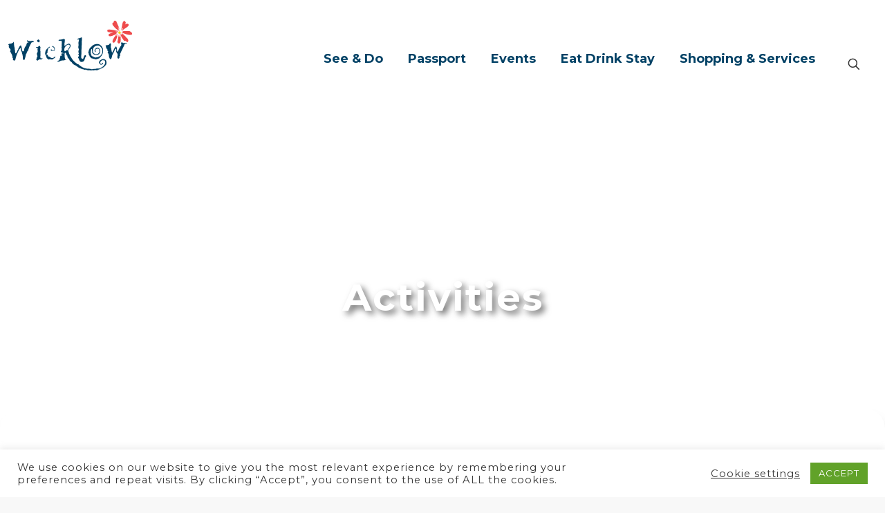

--- FILE ---
content_type: text/html; charset=UTF-8
request_url: https://visitwicklow.ie/category/news/activities/
body_size: 29029
content:
<!DOCTYPE html>
<html lang="en-GB" class="no-js " itemscope itemtype="https://schema.org/WebPage" >

<head>

<meta charset="UTF-8" />
<meta name='robots' content='index, follow, max-image-preview:large, max-snippet:-1, max-video-preview:-1' />
	<style>img:is([sizes="auto" i], [sizes^="auto," i]) { contain-intrinsic-size: 3000px 1500px }</style>
	<!-- Global site tag (gtag.js) - Google Analytics -->
<script async src="https://www.googletagmanager.com/gtag/js?id=UA-3125868-1"></script>
<script>
  window.dataLayer = window.dataLayer || [];
  function gtag(){dataLayer.push(arguments);}
  gtag('js', new Date());

  gtag('config', 'UA-3125868-1');
</script><meta name="format-detection" content="telephone=no">
<meta name="viewport" content="width=device-width, initial-scale=1, maximum-scale=1" />
<link rel="shortcut icon" href="https://visitwicklow.ie/wp-assets/uploads/2020/07/favicon.png" type="image/x-icon" />
<meta name="theme-color" content="#ffffff" media="(prefers-color-scheme: light)">
<meta name="theme-color" content="#ffffff" media="(prefers-color-scheme: dark)">

	<!-- This site is optimized with the Yoast SEO plugin v25.9 - https://yoast.com/wordpress/plugins/seo/ -->
	<title>Activities Archives - Wicklow County Tourism</title>
	<link rel="canonical" href="https://visitwicklow.ie/category/news/activities/" />
	<meta property="og:locale" content="en_GB" />
	<meta property="og:type" content="article" />
	<meta property="og:title" content="Activities Archives - Wicklow County Tourism" />
	<meta property="og:url" content="https://visitwicklow.ie/category/news/activities/" />
	<meta property="og:site_name" content="Wicklow County Tourism" />
	<meta name="twitter:card" content="summary_large_image" />
	<script type="application/ld+json" class="yoast-schema-graph">{"@context":"https://schema.org","@graph":[{"@type":"CollectionPage","@id":"https://visitwicklow.ie/category/news/activities/","url":"https://visitwicklow.ie/category/news/activities/","name":"Activities Archives - Wicklow County Tourism","isPartOf":{"@id":"https://visitwicklow.ie/#website"},"primaryImageOfPage":{"@id":"https://visitwicklow.ie/category/news/activities/#primaryimage"},"image":{"@id":"https://visitwicklow.ie/category/news/activities/#primaryimage"},"thumbnailUrl":"https://visitwicklow.ie/wp-assets/uploads/2023/07/Wicklow-Boat-Charter-2.jpg","breadcrumb":{"@id":"https://visitwicklow.ie/category/news/activities/#breadcrumb"},"inLanguage":"en-GB"},{"@type":"ImageObject","inLanguage":"en-GB","@id":"https://visitwicklow.ie/category/news/activities/#primaryimage","url":"https://visitwicklow.ie/wp-assets/uploads/2023/07/Wicklow-Boat-Charter-2.jpg","contentUrl":"https://visitwicklow.ie/wp-assets/uploads/2023/07/Wicklow-Boat-Charter-2.jpg","width":1024,"height":683},{"@type":"BreadcrumbList","@id":"https://visitwicklow.ie/category/news/activities/#breadcrumb","itemListElement":[{"@type":"ListItem","position":1,"name":"Home","item":"https://visitwicklow.ie/"},{"@type":"ListItem","position":2,"name":"News","item":"https://visitwicklow.ie/category/news/"},{"@type":"ListItem","position":3,"name":"Activities"}]},{"@type":"WebSite","@id":"https://visitwicklow.ie/#website","url":"https://visitwicklow.ie/","name":"Wicklow County Tourism","description":"The official Wicklow Tourism website offering information on tours, maps, travel, accommodation, and online booking for Wicklow, Ireland.","publisher":{"@id":"https://visitwicklow.ie/#/schema/person/7c3af82c84234f542931d3156148f4b4"},"potentialAction":[{"@type":"SearchAction","target":{"@type":"EntryPoint","urlTemplate":"https://visitwicklow.ie/?s={search_term_string}"},"query-input":{"@type":"PropertyValueSpecification","valueRequired":true,"valueName":"search_term_string"}}],"inLanguage":"en-GB"},{"@type":["Person","Organization"],"@id":"https://visitwicklow.ie/#/schema/person/7c3af82c84234f542931d3156148f4b4","name":"Editor","logo":{"@id":"https://visitwicklow.ie/#/schema/person/image/"}}]}</script>
	<!-- / Yoast SEO plugin. -->


<link rel='dns-prefetch' href='//fonts.googleapis.com' />
<link rel="alternate" type="application/rss+xml" title="Wicklow County Tourism &raquo; Feed" href="https://visitwicklow.ie/feed/" />
<link rel="alternate" type="application/rss+xml" title="Wicklow County Tourism &raquo; Comments Feed" href="https://visitwicklow.ie/comments/feed/" />
<link rel="alternate" type="text/calendar" title="Wicklow County Tourism &raquo; iCal Feed" href="https://visitwicklow.ie/events/?ical=1" />
<link rel="alternate" type="application/rss+xml" title="Wicklow County Tourism &raquo; Activities Category Feed" href="https://visitwicklow.ie/category/news/activities/feed/" />
<script type="text/javascript">
/* <![CDATA[ */
window._wpemojiSettings = {"baseUrl":"https:\/\/s.w.org\/images\/core\/emoji\/15.1.0\/72x72\/","ext":".png","svgUrl":"https:\/\/s.w.org\/images\/core\/emoji\/15.1.0\/svg\/","svgExt":".svg","source":{"concatemoji":"https:\/\/visitwicklow.ie\/wp-includes\/js\/wp-emoji-release.min.js?ver=6.8.1"}};
/*! This file is auto-generated */
!function(i,n){var o,s,e;function c(e){try{var t={supportTests:e,timestamp:(new Date).valueOf()};sessionStorage.setItem(o,JSON.stringify(t))}catch(e){}}function p(e,t,n){e.clearRect(0,0,e.canvas.width,e.canvas.height),e.fillText(t,0,0);var t=new Uint32Array(e.getImageData(0,0,e.canvas.width,e.canvas.height).data),r=(e.clearRect(0,0,e.canvas.width,e.canvas.height),e.fillText(n,0,0),new Uint32Array(e.getImageData(0,0,e.canvas.width,e.canvas.height).data));return t.every(function(e,t){return e===r[t]})}function u(e,t,n){switch(t){case"flag":return n(e,"\ud83c\udff3\ufe0f\u200d\u26a7\ufe0f","\ud83c\udff3\ufe0f\u200b\u26a7\ufe0f")?!1:!n(e,"\ud83c\uddfa\ud83c\uddf3","\ud83c\uddfa\u200b\ud83c\uddf3")&&!n(e,"\ud83c\udff4\udb40\udc67\udb40\udc62\udb40\udc65\udb40\udc6e\udb40\udc67\udb40\udc7f","\ud83c\udff4\u200b\udb40\udc67\u200b\udb40\udc62\u200b\udb40\udc65\u200b\udb40\udc6e\u200b\udb40\udc67\u200b\udb40\udc7f");case"emoji":return!n(e,"\ud83d\udc26\u200d\ud83d\udd25","\ud83d\udc26\u200b\ud83d\udd25")}return!1}function f(e,t,n){var r="undefined"!=typeof WorkerGlobalScope&&self instanceof WorkerGlobalScope?new OffscreenCanvas(300,150):i.createElement("canvas"),a=r.getContext("2d",{willReadFrequently:!0}),o=(a.textBaseline="top",a.font="600 32px Arial",{});return e.forEach(function(e){o[e]=t(a,e,n)}),o}function t(e){var t=i.createElement("script");t.src=e,t.defer=!0,i.head.appendChild(t)}"undefined"!=typeof Promise&&(o="wpEmojiSettingsSupports",s=["flag","emoji"],n.supports={everything:!0,everythingExceptFlag:!0},e=new Promise(function(e){i.addEventListener("DOMContentLoaded",e,{once:!0})}),new Promise(function(t){var n=function(){try{var e=JSON.parse(sessionStorage.getItem(o));if("object"==typeof e&&"number"==typeof e.timestamp&&(new Date).valueOf()<e.timestamp+604800&&"object"==typeof e.supportTests)return e.supportTests}catch(e){}return null}();if(!n){if("undefined"!=typeof Worker&&"undefined"!=typeof OffscreenCanvas&&"undefined"!=typeof URL&&URL.createObjectURL&&"undefined"!=typeof Blob)try{var e="postMessage("+f.toString()+"("+[JSON.stringify(s),u.toString(),p.toString()].join(",")+"));",r=new Blob([e],{type:"text/javascript"}),a=new Worker(URL.createObjectURL(r),{name:"wpTestEmojiSupports"});return void(a.onmessage=function(e){c(n=e.data),a.terminate(),t(n)})}catch(e){}c(n=f(s,u,p))}t(n)}).then(function(e){for(var t in e)n.supports[t]=e[t],n.supports.everything=n.supports.everything&&n.supports[t],"flag"!==t&&(n.supports.everythingExceptFlag=n.supports.everythingExceptFlag&&n.supports[t]);n.supports.everythingExceptFlag=n.supports.everythingExceptFlag&&!n.supports.flag,n.DOMReady=!1,n.readyCallback=function(){n.DOMReady=!0}}).then(function(){return e}).then(function(){var e;n.supports.everything||(n.readyCallback(),(e=n.source||{}).concatemoji?t(e.concatemoji):e.wpemoji&&e.twemoji&&(t(e.twemoji),t(e.wpemoji)))}))}((window,document),window._wpemojiSettings);
/* ]]> */
</script>
<link rel='stylesheet' id='sbi_styles-css' href='https://visitwicklow.ie/wp-assets/plugins/instagram-feed-pro/css/sbi-styles.min.css?ver=6.8.1' type='text/css' media='all' />
<style id='wp-emoji-styles-inline-css' type='text/css'>

	img.wp-smiley, img.emoji {
		display: inline !important;
		border: none !important;
		box-shadow: none !important;
		height: 1em !important;
		width: 1em !important;
		margin: 0 0.07em !important;
		vertical-align: -0.1em !important;
		background: none !important;
		padding: 0 !important;
	}
</style>
<link rel='stylesheet' id='wp-block-library-css' href='https://visitwicklow.ie/wp-includes/css/dist/block-library/style.min.css?ver=6.8.1' type='text/css' media='all' />
<style id='classic-theme-styles-inline-css' type='text/css'>
/*! This file is auto-generated */
.wp-block-button__link{color:#fff;background-color:#32373c;border-radius:9999px;box-shadow:none;text-decoration:none;padding:calc(.667em + 2px) calc(1.333em + 2px);font-size:1.125em}.wp-block-file__button{background:#32373c;color:#fff;text-decoration:none}
</style>
<style id='global-styles-inline-css' type='text/css'>
:root{--wp--preset--aspect-ratio--square: 1;--wp--preset--aspect-ratio--4-3: 4/3;--wp--preset--aspect-ratio--3-4: 3/4;--wp--preset--aspect-ratio--3-2: 3/2;--wp--preset--aspect-ratio--2-3: 2/3;--wp--preset--aspect-ratio--16-9: 16/9;--wp--preset--aspect-ratio--9-16: 9/16;--wp--preset--color--black: #000000;--wp--preset--color--cyan-bluish-gray: #abb8c3;--wp--preset--color--white: #ffffff;--wp--preset--color--pale-pink: #f78da7;--wp--preset--color--vivid-red: #cf2e2e;--wp--preset--color--luminous-vivid-orange: #ff6900;--wp--preset--color--luminous-vivid-amber: #fcb900;--wp--preset--color--light-green-cyan: #7bdcb5;--wp--preset--color--vivid-green-cyan: #00d084;--wp--preset--color--pale-cyan-blue: #8ed1fc;--wp--preset--color--vivid-cyan-blue: #0693e3;--wp--preset--color--vivid-purple: #9b51e0;--wp--preset--gradient--vivid-cyan-blue-to-vivid-purple: linear-gradient(135deg,rgba(6,147,227,1) 0%,rgb(155,81,224) 100%);--wp--preset--gradient--light-green-cyan-to-vivid-green-cyan: linear-gradient(135deg,rgb(122,220,180) 0%,rgb(0,208,130) 100%);--wp--preset--gradient--luminous-vivid-amber-to-luminous-vivid-orange: linear-gradient(135deg,rgba(252,185,0,1) 0%,rgba(255,105,0,1) 100%);--wp--preset--gradient--luminous-vivid-orange-to-vivid-red: linear-gradient(135deg,rgba(255,105,0,1) 0%,rgb(207,46,46) 100%);--wp--preset--gradient--very-light-gray-to-cyan-bluish-gray: linear-gradient(135deg,rgb(238,238,238) 0%,rgb(169,184,195) 100%);--wp--preset--gradient--cool-to-warm-spectrum: linear-gradient(135deg,rgb(74,234,220) 0%,rgb(151,120,209) 20%,rgb(207,42,186) 40%,rgb(238,44,130) 60%,rgb(251,105,98) 80%,rgb(254,248,76) 100%);--wp--preset--gradient--blush-light-purple: linear-gradient(135deg,rgb(255,206,236) 0%,rgb(152,150,240) 100%);--wp--preset--gradient--blush-bordeaux: linear-gradient(135deg,rgb(254,205,165) 0%,rgb(254,45,45) 50%,rgb(107,0,62) 100%);--wp--preset--gradient--luminous-dusk: linear-gradient(135deg,rgb(255,203,112) 0%,rgb(199,81,192) 50%,rgb(65,88,208) 100%);--wp--preset--gradient--pale-ocean: linear-gradient(135deg,rgb(255,245,203) 0%,rgb(182,227,212) 50%,rgb(51,167,181) 100%);--wp--preset--gradient--electric-grass: linear-gradient(135deg,rgb(202,248,128) 0%,rgb(113,206,126) 100%);--wp--preset--gradient--midnight: linear-gradient(135deg,rgb(2,3,129) 0%,rgb(40,116,252) 100%);--wp--preset--font-size--small: 13px;--wp--preset--font-size--medium: 20px;--wp--preset--font-size--large: 36px;--wp--preset--font-size--x-large: 42px;--wp--preset--spacing--20: 0.44rem;--wp--preset--spacing--30: 0.67rem;--wp--preset--spacing--40: 1rem;--wp--preset--spacing--50: 1.5rem;--wp--preset--spacing--60: 2.25rem;--wp--preset--spacing--70: 3.38rem;--wp--preset--spacing--80: 5.06rem;--wp--preset--shadow--natural: 6px 6px 9px rgba(0, 0, 0, 0.2);--wp--preset--shadow--deep: 12px 12px 50px rgba(0, 0, 0, 0.4);--wp--preset--shadow--sharp: 6px 6px 0px rgba(0, 0, 0, 0.2);--wp--preset--shadow--outlined: 6px 6px 0px -3px rgba(255, 255, 255, 1), 6px 6px rgba(0, 0, 0, 1);--wp--preset--shadow--crisp: 6px 6px 0px rgba(0, 0, 0, 1);}:where(.is-layout-flex){gap: 0.5em;}:where(.is-layout-grid){gap: 0.5em;}body .is-layout-flex{display: flex;}.is-layout-flex{flex-wrap: wrap;align-items: center;}.is-layout-flex > :is(*, div){margin: 0;}body .is-layout-grid{display: grid;}.is-layout-grid > :is(*, div){margin: 0;}:where(.wp-block-columns.is-layout-flex){gap: 2em;}:where(.wp-block-columns.is-layout-grid){gap: 2em;}:where(.wp-block-post-template.is-layout-flex){gap: 1.25em;}:where(.wp-block-post-template.is-layout-grid){gap: 1.25em;}.has-black-color{color: var(--wp--preset--color--black) !important;}.has-cyan-bluish-gray-color{color: var(--wp--preset--color--cyan-bluish-gray) !important;}.has-white-color{color: var(--wp--preset--color--white) !important;}.has-pale-pink-color{color: var(--wp--preset--color--pale-pink) !important;}.has-vivid-red-color{color: var(--wp--preset--color--vivid-red) !important;}.has-luminous-vivid-orange-color{color: var(--wp--preset--color--luminous-vivid-orange) !important;}.has-luminous-vivid-amber-color{color: var(--wp--preset--color--luminous-vivid-amber) !important;}.has-light-green-cyan-color{color: var(--wp--preset--color--light-green-cyan) !important;}.has-vivid-green-cyan-color{color: var(--wp--preset--color--vivid-green-cyan) !important;}.has-pale-cyan-blue-color{color: var(--wp--preset--color--pale-cyan-blue) !important;}.has-vivid-cyan-blue-color{color: var(--wp--preset--color--vivid-cyan-blue) !important;}.has-vivid-purple-color{color: var(--wp--preset--color--vivid-purple) !important;}.has-black-background-color{background-color: var(--wp--preset--color--black) !important;}.has-cyan-bluish-gray-background-color{background-color: var(--wp--preset--color--cyan-bluish-gray) !important;}.has-white-background-color{background-color: var(--wp--preset--color--white) !important;}.has-pale-pink-background-color{background-color: var(--wp--preset--color--pale-pink) !important;}.has-vivid-red-background-color{background-color: var(--wp--preset--color--vivid-red) !important;}.has-luminous-vivid-orange-background-color{background-color: var(--wp--preset--color--luminous-vivid-orange) !important;}.has-luminous-vivid-amber-background-color{background-color: var(--wp--preset--color--luminous-vivid-amber) !important;}.has-light-green-cyan-background-color{background-color: var(--wp--preset--color--light-green-cyan) !important;}.has-vivid-green-cyan-background-color{background-color: var(--wp--preset--color--vivid-green-cyan) !important;}.has-pale-cyan-blue-background-color{background-color: var(--wp--preset--color--pale-cyan-blue) !important;}.has-vivid-cyan-blue-background-color{background-color: var(--wp--preset--color--vivid-cyan-blue) !important;}.has-vivid-purple-background-color{background-color: var(--wp--preset--color--vivid-purple) !important;}.has-black-border-color{border-color: var(--wp--preset--color--black) !important;}.has-cyan-bluish-gray-border-color{border-color: var(--wp--preset--color--cyan-bluish-gray) !important;}.has-white-border-color{border-color: var(--wp--preset--color--white) !important;}.has-pale-pink-border-color{border-color: var(--wp--preset--color--pale-pink) !important;}.has-vivid-red-border-color{border-color: var(--wp--preset--color--vivid-red) !important;}.has-luminous-vivid-orange-border-color{border-color: var(--wp--preset--color--luminous-vivid-orange) !important;}.has-luminous-vivid-amber-border-color{border-color: var(--wp--preset--color--luminous-vivid-amber) !important;}.has-light-green-cyan-border-color{border-color: var(--wp--preset--color--light-green-cyan) !important;}.has-vivid-green-cyan-border-color{border-color: var(--wp--preset--color--vivid-green-cyan) !important;}.has-pale-cyan-blue-border-color{border-color: var(--wp--preset--color--pale-cyan-blue) !important;}.has-vivid-cyan-blue-border-color{border-color: var(--wp--preset--color--vivid-cyan-blue) !important;}.has-vivid-purple-border-color{border-color: var(--wp--preset--color--vivid-purple) !important;}.has-vivid-cyan-blue-to-vivid-purple-gradient-background{background: var(--wp--preset--gradient--vivid-cyan-blue-to-vivid-purple) !important;}.has-light-green-cyan-to-vivid-green-cyan-gradient-background{background: var(--wp--preset--gradient--light-green-cyan-to-vivid-green-cyan) !important;}.has-luminous-vivid-amber-to-luminous-vivid-orange-gradient-background{background: var(--wp--preset--gradient--luminous-vivid-amber-to-luminous-vivid-orange) !important;}.has-luminous-vivid-orange-to-vivid-red-gradient-background{background: var(--wp--preset--gradient--luminous-vivid-orange-to-vivid-red) !important;}.has-very-light-gray-to-cyan-bluish-gray-gradient-background{background: var(--wp--preset--gradient--very-light-gray-to-cyan-bluish-gray) !important;}.has-cool-to-warm-spectrum-gradient-background{background: var(--wp--preset--gradient--cool-to-warm-spectrum) !important;}.has-blush-light-purple-gradient-background{background: var(--wp--preset--gradient--blush-light-purple) !important;}.has-blush-bordeaux-gradient-background{background: var(--wp--preset--gradient--blush-bordeaux) !important;}.has-luminous-dusk-gradient-background{background: var(--wp--preset--gradient--luminous-dusk) !important;}.has-pale-ocean-gradient-background{background: var(--wp--preset--gradient--pale-ocean) !important;}.has-electric-grass-gradient-background{background: var(--wp--preset--gradient--electric-grass) !important;}.has-midnight-gradient-background{background: var(--wp--preset--gradient--midnight) !important;}.has-small-font-size{font-size: var(--wp--preset--font-size--small) !important;}.has-medium-font-size{font-size: var(--wp--preset--font-size--medium) !important;}.has-large-font-size{font-size: var(--wp--preset--font-size--large) !important;}.has-x-large-font-size{font-size: var(--wp--preset--font-size--x-large) !important;}
:where(.wp-block-post-template.is-layout-flex){gap: 1.25em;}:where(.wp-block-post-template.is-layout-grid){gap: 1.25em;}
:where(.wp-block-columns.is-layout-flex){gap: 2em;}:where(.wp-block-columns.is-layout-grid){gap: 2em;}
:root :where(.wp-block-pullquote){font-size: 1.5em;line-height: 1.6;}
</style>
<link rel='stylesheet' id='cookie-law-info-css' href='https://visitwicklow.ie/wp-assets/plugins/cookie-law-info/legacy/public/css/cookie-law-info-public.css?ver=3.3.1' type='text/css' media='all' />
<link rel='stylesheet' id='cookie-law-info-gdpr-css' href='https://visitwicklow.ie/wp-assets/plugins/cookie-law-info/legacy/public/css/cookie-law-info-gdpr.css?ver=3.3.1' type='text/css' media='all' />
<link rel='stylesheet' id='font-awesome-css' href='https://visitwicklow.ie/wp-assets/plugins/post-carousel-pro/public/assets/css/font-awesome.min.css?ver=1.2.16' type='text/css' media='all' />
<link rel='stylesheet' id='elusive-icons-css' href='https://visitwicklow.ie/wp-assets/plugins/post-carousel-pro/public/assets/css/elusive-icons.min.css?ver=1.2.16' type='text/css' media='all' />
<link rel='stylesheet' id='magnific-popup-css' href='https://visitwicklow.ie/wp-assets/plugins/post-carousel-pro/public/assets/css/magnific-popup.css?ver=1.2.16' type='text/css' media='all' />
<link rel='stylesheet' id='remodal-css' href='https://visitwicklow.ie/wp-assets/plugins/post-carousel-pro/public/assets/css/remodal.css?ver=1.2.16' type='text/css' media='all' />
<link rel='stylesheet' id='bxslider-css' href='https://visitwicklow.ie/wp-assets/plugins/post-carousel-pro/public/assets/css/jquery.bxslider.min.css?ver=1.2.16' type='text/css' media='all' />
<link rel='stylesheet' id='remodal-default-theme-css' href='https://visitwicklow.ie/wp-assets/plugins/post-carousel-pro/public/assets/css/remodal-default-theme.css?ver=1.2.16' type='text/css' media='all' />
<link rel='stylesheet' id='pcpro-style-css' href='https://visitwicklow.ie/wp-assets/plugins/post-carousel-pro/public/assets/css/style.min.css?ver=1.2.16' type='text/css' media='all' />
<link rel='stylesheet' id='pcpro-custom-css' href='https://visitwicklow.ie/wp-assets/plugins/post-carousel-pro/public/assets/css/custom.css?ver=1.2.16' type='text/css' media='all' />
<style id='pcpro-custom-inline-css' type='text/css'>
ul.slick-dots {
    margin-top: 25px !important;
}
.sp-post-carousel-pro-section .sp-post-carousel-pro-area .slick-arrow {
    font-size: 33px;
    line-height: 33px;
}
.sp-pcp-post-title, 
.sp-pcp-post-title a, 
.sp-pcp-post-title {
    font-size: 22px !important;
    line-height: 27px !important;
}
html #Content .sp-pcp-post-relative img.sp-pcp-post-img {
    min-height: 491px !important;
    width: auto !important;
    max-width: unset !important;
}
.slick-slide {
    min-height: 491px !important;
}
</style>
<link rel='stylesheet' id='pcpro-responsive-css' href='https://visitwicklow.ie/wp-assets/plugins/post-carousel-pro/public/assets/css/responsive.css?ver=1.2.16' type='text/css' media='all' />
<link rel='stylesheet' id='mfn-be-css' href='https://visitwicklow.ie/wp-assets/themes/betheme/css/be.css?ver=28.1.3' type='text/css' media='all' />
<link rel='stylesheet' id='mfn-animations-css' href='https://visitwicklow.ie/wp-assets/themes/betheme/assets/animations/animations.min.css?ver=28.1.3' type='text/css' media='all' />
<link rel='stylesheet' id='mfn-font-awesome-css' href='https://visitwicklow.ie/wp-assets/themes/betheme/fonts/fontawesome/fontawesome.css?ver=28.1.3' type='text/css' media='all' />
<link rel='stylesheet' id='mfn-jplayer-css' href='https://visitwicklow.ie/wp-assets/themes/betheme/assets/jplayer/css/jplayer.blue.monday.min.css?ver=28.1.3' type='text/css' media='all' />
<link rel='stylesheet' id='mfn-responsive-css' href='https://visitwicklow.ie/wp-assets/themes/betheme/css/responsive.css?ver=28.1.3' type='text/css' media='all' />
<link rel='stylesheet' id='mfn-fonts-css' href='https://fonts.googleapis.com/css?family=Montserrat%3A1%2C300%2C400%2C400italic%2C500%2C700%2C700italic&#038;display=swap&#038;ver=6.8.1' type='text/css' media='all' />
<link rel='stylesheet' id='js_composer_front-css' href='https://visitwicklow.ie/wp-assets/plugins/js_composer/assets/css/js_composer.min.css?ver=8.5' type='text/css' media='all' />
<style id='mfn-dynamic-inline-css' type='text/css'>
#Footer{background-image:url(https://visitwicklow.ie/wp-assets/uploads/2020/09/wicklow-stamp-footer-opacity.svg);background-repeat:no-repeat;background-position:center top}
html{background-color:#f8f8f8}#Wrapper,#Content,.mfn-popup .mfn-popup-content,.mfn-off-canvas-sidebar .mfn-off-canvas-content-wrapper,.mfn-cart-holder,.mfn-header-login,#Top_bar .search_wrapper,#Top_bar .top_bar_right .mfn-live-search-box,.column_livesearch .mfn-live-search-wrapper,.column_livesearch .mfn-live-search-box{background-color:#ffffff}.layout-boxed.mfn-bebuilder-header.mfn-ui #Wrapper .mfn-only-sample-content{background-color:#ffffff}body:not(.template-slider) #Header{min-height:0px}body.header-below:not(.template-slider) #Header{padding-top:0px}#Footer .widgets_wrapper{padding:120px 0 20px}.has-search-overlay.search-overlay-opened #search-overlay{background-color:rgba(0,0,0,0.6)}.elementor-page.elementor-default #Content .the_content .section_wrapper{max-width:100%}.elementor-page.elementor-default #Content .section.the_content{width:100%}.elementor-page.elementor-default #Content .section_wrapper .the_content_wrapper{margin-left:0;margin-right:0;width:100%}body,span.date_label,.timeline_items li h3 span,input[type="date"],input[type="text"],input[type="password"],input[type="tel"],input[type="email"],input[type="url"],textarea,select,.offer_li .title h3,.mfn-menu-item-megamenu{font-family:"Montserrat",-apple-system,BlinkMacSystemFont,"Segoe UI",Roboto,Oxygen-Sans,Ubuntu,Cantarell,"Helvetica Neue",sans-serif}.lead,.big{font-family:"Montserrat",-apple-system,BlinkMacSystemFont,"Segoe UI",Roboto,Oxygen-Sans,Ubuntu,Cantarell,"Helvetica Neue",sans-serif}#menu > ul > li > a,#overlay-menu ul li a{font-family:"Montserrat",-apple-system,BlinkMacSystemFont,"Segoe UI",Roboto,Oxygen-Sans,Ubuntu,Cantarell,"Helvetica Neue",sans-serif}#Subheader .title{font-family:"Montserrat",-apple-system,BlinkMacSystemFont,"Segoe UI",Roboto,Oxygen-Sans,Ubuntu,Cantarell,"Helvetica Neue",sans-serif}h1,h2,h3,h4,.text-logo #logo{font-family:"Montserrat",-apple-system,BlinkMacSystemFont,"Segoe UI",Roboto,Oxygen-Sans,Ubuntu,Cantarell,"Helvetica Neue",sans-serif}h5,h6{font-family:"Montserrat",-apple-system,BlinkMacSystemFont,"Segoe UI",Roboto,Oxygen-Sans,Ubuntu,Cantarell,"Helvetica Neue",sans-serif}blockquote{font-family:"Montserrat",-apple-system,BlinkMacSystemFont,"Segoe UI",Roboto,Oxygen-Sans,Ubuntu,Cantarell,"Helvetica Neue",sans-serif}.chart_box .chart .num,.counter .desc_wrapper .number-wrapper,.how_it_works .image .number,.pricing-box .plan-header .price,.quick_fact .number-wrapper,.woocommerce .product div.entry-summary .price{font-family:"Montserrat",-apple-system,BlinkMacSystemFont,"Segoe UI",Roboto,Oxygen-Sans,Ubuntu,Cantarell,"Helvetica Neue",sans-serif}body,.mfn-menu-item-megamenu{font-size:16px;line-height:24px;font-weight:300;letter-spacing:1px}.lead,.big{font-size:21px;line-height:28px;font-weight:300;letter-spacing:1px}#menu > ul > li > a,#overlay-menu ul li a{font-size:18px;font-weight:700;letter-spacing:0px}#overlay-menu ul li a{line-height:27px}#Subheader .title{font-size:30px;line-height:35px;font-weight:400;letter-spacing:1px;font-style:italic}h1,.text-logo #logo{font-size:55px;line-height:60px;font-weight:600;letter-spacing:2px}h2{font-size:40px;line-height:50px;font-weight:700;letter-spacing:1px}h3,.woocommerce ul.products li.product h3,.woocommerce #customer_login h2{font-size:30px;line-height:36px;font-weight:900;letter-spacing:1px}h4,.woocommerce .woocommerce-order-details__title,.woocommerce .wc-bacs-bank-details-heading,.woocommerce .woocommerce-customer-details h2{font-size:20px;line-height:25px;font-weight:900;letter-spacing:1px}h5{font-size:15px;line-height:25px;font-weight:700;letter-spacing:0px}h6{font-size:14px;line-height:25px;font-weight:400;letter-spacing:0px}#Intro .intro-title{font-size:70px;line-height:70px;font-weight:400;letter-spacing:0px}@media only screen and (min-width:768px) and (max-width:959px){body,.mfn-menu-item-megamenu{font-size:14px;line-height:20px;font-weight:300;letter-spacing:1px}.lead,.big{font-size:18px;line-height:24px;font-weight:300;letter-spacing:1px}#menu > ul > li > a,#overlay-menu ul li a{font-size:15px;font-weight:700;letter-spacing:0px}#overlay-menu ul li a{line-height:22.5px}#Subheader .title{font-size:26px;line-height:30px;font-weight:400;letter-spacing:1px;font-style:italic}h1,.text-logo #logo{font-size:47px;line-height:51px;font-weight:600;letter-spacing:2px}h2{font-size:34px;line-height:43px;font-weight:700;letter-spacing:1px}h3,.woocommerce ul.products li.product h3,.woocommerce #customer_login h2{font-size:26px;line-height:31px;font-weight:900;letter-spacing:1px}h4,.woocommerce .woocommerce-order-details__title,.woocommerce .wc-bacs-bank-details-heading,.woocommerce .woocommerce-customer-details h2{font-size:17px;line-height:21px;font-weight:900;letter-spacing:1px}h5{font-size:13px;line-height:21px;font-weight:700;letter-spacing:0px}h6{font-size:13px;line-height:21px;font-weight:400;letter-spacing:0px}#Intro .intro-title{font-size:60px;line-height:60px;font-weight:400;letter-spacing:0px}blockquote{font-size:15px}.chart_box .chart .num{font-size:45px;line-height:45px}.counter .desc_wrapper .number-wrapper{font-size:45px;line-height:45px}.counter .desc_wrapper .title{font-size:14px;line-height:18px}.faq .question .title{font-size:14px}.fancy_heading .title{font-size:38px;line-height:38px}.offer .offer_li .desc_wrapper .title h3{font-size:32px;line-height:32px}.offer_thumb_ul li.offer_thumb_li .desc_wrapper .title h3{font-size:32px;line-height:32px}.pricing-box .plan-header h2{font-size:27px;line-height:27px}.pricing-box .plan-header .price > span{font-size:40px;line-height:40px}.pricing-box .plan-header .price sup.currency{font-size:18px;line-height:18px}.pricing-box .plan-header .price sup.period{font-size:14px;line-height:14px}.quick_fact .number-wrapper{font-size:80px;line-height:80px}.trailer_box .desc h2{font-size:27px;line-height:27px}.widget > h3{font-size:17px;line-height:20px}}@media only screen and (min-width:480px) and (max-width:767px){body,.mfn-menu-item-megamenu{font-size:13px;line-height:19px;font-weight:300;letter-spacing:1px}.lead,.big{font-size:16px;line-height:21px;font-weight:300;letter-spacing:1px}#menu > ul > li > a,#overlay-menu ul li a{font-size:14px;font-weight:700;letter-spacing:0px}#overlay-menu ul li a{line-height:21px}#Subheader .title{font-size:23px;line-height:26px;font-weight:400;letter-spacing:1px;font-style:italic}h1,.text-logo #logo{font-size:41px;line-height:45px;font-weight:600;letter-spacing:2px}h2{font-size:30px;line-height:38px;font-weight:700;letter-spacing:1px}h3,.woocommerce ul.products li.product h3,.woocommerce #customer_login h2{font-size:23px;line-height:27px;font-weight:900;letter-spacing:1px}h4,.woocommerce .woocommerce-order-details__title,.woocommerce .wc-bacs-bank-details-heading,.woocommerce .woocommerce-customer-details h2{font-size:15px;line-height:19px;font-weight:900;letter-spacing:1px}h5{font-size:13px;line-height:19px;font-weight:700;letter-spacing:0px}h6{font-size:13px;line-height:19px;font-weight:400;letter-spacing:0px}#Intro .intro-title{font-size:53px;line-height:53px;font-weight:400;letter-spacing:0px}blockquote{font-size:14px}.chart_box .chart .num{font-size:40px;line-height:40px}.counter .desc_wrapper .number-wrapper{font-size:40px;line-height:40px}.counter .desc_wrapper .title{font-size:13px;line-height:16px}.faq .question .title{font-size:13px}.fancy_heading .title{font-size:34px;line-height:34px}.offer .offer_li .desc_wrapper .title h3{font-size:28px;line-height:28px}.offer_thumb_ul li.offer_thumb_li .desc_wrapper .title h3{font-size:28px;line-height:28px}.pricing-box .plan-header h2{font-size:24px;line-height:24px}.pricing-box .plan-header .price > span{font-size:34px;line-height:34px}.pricing-box .plan-header .price sup.currency{font-size:16px;line-height:16px}.pricing-box .plan-header .price sup.period{font-size:13px;line-height:13px}.quick_fact .number-wrapper{font-size:70px;line-height:70px}.trailer_box .desc h2{font-size:24px;line-height:24px}.widget > h3{font-size:16px;line-height:19px}}@media only screen and (max-width:479px){body,.mfn-menu-item-megamenu{font-size:13px;line-height:19px;font-weight:300;letter-spacing:1px}.lead,.big{font-size:13px;line-height:19px;font-weight:300;letter-spacing:1px}#menu > ul > li > a,#overlay-menu ul li a{font-size:13px;font-weight:700;letter-spacing:0px}#overlay-menu ul li a{line-height:19.5px}#Subheader .title{font-size:18px;line-height:21px;font-weight:400;letter-spacing:1px;font-style:italic}h1,.text-logo #logo{font-size:33px;line-height:36px;font-weight:600;letter-spacing:1px}h2{font-size:24px;line-height:30px;font-weight:700;letter-spacing:1px}h3,.woocommerce ul.products li.product h3,.woocommerce #customer_login h2{font-size:18px;line-height:22px;font-weight:900;letter-spacing:1px}h4,.woocommerce .woocommerce-order-details__title,.woocommerce .wc-bacs-bank-details-heading,.woocommerce .woocommerce-customer-details h2{font-size:13px;line-height:19px;font-weight:900;letter-spacing:1px}h5{font-size:13px;line-height:19px;font-weight:700;letter-spacing:0px}h6{font-size:13px;line-height:19px;font-weight:400;letter-spacing:0px}#Intro .intro-title{font-size:42px;line-height:42px;font-weight:400;letter-spacing:0px}blockquote{font-size:13px}.chart_box .chart .num{font-size:35px;line-height:35px}.counter .desc_wrapper .number-wrapper{font-size:35px;line-height:35px}.counter .desc_wrapper .title{font-size:13px;line-height:26px}.faq .question .title{font-size:13px}.fancy_heading .title{font-size:30px;line-height:30px}.offer .offer_li .desc_wrapper .title h3{font-size:26px;line-height:26px}.offer_thumb_ul li.offer_thumb_li .desc_wrapper .title h3{font-size:26px;line-height:26px}.pricing-box .plan-header h2{font-size:21px;line-height:21px}.pricing-box .plan-header .price > span{font-size:32px;line-height:32px}.pricing-box .plan-header .price sup.currency{font-size:14px;line-height:14px}.pricing-box .plan-header .price sup.period{font-size:13px;line-height:13px}.quick_fact .number-wrapper{font-size:60px;line-height:60px}.trailer_box .desc h2{font-size:21px;line-height:21px}.widget > h3{font-size:15px;line-height:18px}}.with_aside .sidebar.columns{width:23%}.with_aside .sections_group{width:77%}.aside_both .sidebar.columns{width:18%}.aside_both .sidebar.sidebar-1{margin-left:-82%}.aside_both .sections_group{width:64%;margin-left:18%}@media only screen and (min-width:1240px){#Wrapper,.with_aside .content_wrapper{max-width:1450px}body.layout-boxed.mfn-header-scrolled .mfn-header-tmpl.mfn-sticky-layout-width{max-width:1450px;left:0;right:0;margin-left:auto;margin-right:auto}body.layout-boxed:not(.mfn-header-scrolled) .mfn-header-tmpl.mfn-header-layout-width,body.layout-boxed .mfn-header-tmpl.mfn-header-layout-width:not(.mfn-hasSticky){max-width:1450px;left:0;right:0;margin-left:auto;margin-right:auto}body.layout-boxed.mfn-bebuilder-header.mfn-ui .mfn-only-sample-content{max-width:1450px;margin-left:auto;margin-right:auto}.section_wrapper,.container{max-width:1430px}.layout-boxed.header-boxed #Top_bar.is-sticky{max-width:1450px}}@media only screen and (max-width:767px){#Wrapper{max-width:calc(100% - 67px)}.content_wrapper .section_wrapper,.container,.four.columns .widget-area{max-width:550px !important;padding-left:33px;padding-right:33px}}body{--mfn-button-font-family:inherit;--mfn-button-font-size:16px;--mfn-button-font-weight:300;--mfn-button-font-style:inherit;--mfn-button-letter-spacing:1px;--mfn-button-padding:16px 20px 16px 20px;--mfn-button-border-width:0;--mfn-button-border-radius:5px 5px 5px 5px;--mfn-button-gap:10px;--mfn-button-transition:0.2s;--mfn-button-color:#747474;--mfn-button-color-hover:#747474;--mfn-button-bg:#f7f7f7;--mfn-button-bg-hover:#eaeaea;--mfn-button-border-color:transparent;--mfn-button-border-color-hover:transparent;--mfn-button-icon-color:#747474;--mfn-button-icon-color-hover:#747474;--mfn-button-box-shadow:unset;--mfn-button-theme-color:#ffffff;--mfn-button-theme-color-hover:#ffffff;--mfn-button-theme-bg:#004165;--mfn-button-theme-bg-hover:#003458;--mfn-button-theme-border-color:transparent;--mfn-button-theme-border-color-hover:transparent;--mfn-button-theme-icon-color:#ffffff;--mfn-button-theme-icon-color-hover:#ffffff;--mfn-button-theme-box-shadow:unset;--mfn-button-shop-color:#ffffff;--mfn-button-shop-color-hover:#ffffff;--mfn-button-shop-bg:#004165;--mfn-button-shop-bg-hover:#003458;--mfn-button-shop-border-color:transparent;--mfn-button-shop-border-color-hover:transparent;--mfn-button-shop-icon-color:#626262;--mfn-button-shop-icon-color-hover:#626262;--mfn-button-shop-box-shadow:unset;--mfn-button-action-color:#747474;--mfn-button-action-color-hover:#747474;--mfn-button-action-bg:#f7f7f7;--mfn-button-action-bg-hover:#eaeaea;--mfn-button-action-border-color:transparent;--mfn-button-action-border-color-hover:transparent;--mfn-button-action-icon-color:#747474;--mfn-button-action-icon-color-hover:#747474;--mfn-button-action-box-shadow:unset}@media only screen and (max-width:959px){body{}}@media only screen and (max-width:768px){body{}}.mfn-cookies{--mfn-gdpr2-container-text-color:#626262;--mfn-gdpr2-container-strong-color:#07070a;--mfn-gdpr2-container-bg:#ffffff;--mfn-gdpr2-container-overlay:rgba(25,37,48,0.6);--mfn-gdpr2-details-box-bg:#fbfbfb;--mfn-gdpr2-details-switch-bg:#00032a;--mfn-gdpr2-details-switch-bg-active:#5acb65;--mfn-gdpr2-tabs-text-color:#07070a;--mfn-gdpr2-tabs-text-color-active:#0089f7;--mfn-gdpr2-tabs-border:rgba(8,8,14,0.1);--mfn-gdpr2-buttons-box-bg:#fbfbfb}#Top_bar #logo,.header-fixed #Top_bar #logo,.header-plain #Top_bar #logo,.header-transparent #Top_bar #logo{height:100px;line-height:100px;padding:15px 0}.logo-overflow #Top_bar:not(.is-sticky) .logo{height:130px}#Top_bar .menu > li > a{padding:35px 0}.menu-highlight:not(.header-creative) #Top_bar .menu > li > a{margin:40px 0}.header-plain:not(.menu-highlight) #Top_bar .menu > li > a span:not(.description){line-height:130px}.header-fixed #Top_bar .menu > li > a{padding:50px 0}@media only screen and (max-width:767px){.mobile-header-mini #Top_bar #logo{height:50px!important;line-height:50px!important;margin:5px 0}}#Top_bar #logo img.svg{width:200px}.image_frame,.wp-caption{border-width:0px}.alert{border-radius:0px}#Top_bar .top_bar_right .top-bar-right-input input{width:200px}.mfn-live-search-box .mfn-live-search-list{max-height:300px}#Side_slide{right:-380px;width:380px}#Side_slide.left{left:-380px}.blog-teaser li .desc-wrapper .desc{background-position-y:-1px}.mfn-free-delivery-info{--mfn-free-delivery-bar:#004165;--mfn-free-delivery-bg:rgba(0,0,0,0.1);--mfn-free-delivery-achieved:#004165}#back_to_top i{color:#ffffff}@media only screen and ( max-width:767px ){}@media only screen and (min-width:1240px){body:not(.header-simple) #Top_bar #menu{display:block!important}.tr-menu #Top_bar #menu{background:none!important}#Top_bar .menu > li > ul.mfn-megamenu > li{float:left}#Top_bar .menu > li > ul.mfn-megamenu > li.mfn-megamenu-cols-1{width:100%}#Top_bar .menu > li > ul.mfn-megamenu > li.mfn-megamenu-cols-2{width:50%}#Top_bar .menu > li > ul.mfn-megamenu > li.mfn-megamenu-cols-3{width:33.33%}#Top_bar .menu > li > ul.mfn-megamenu > li.mfn-megamenu-cols-4{width:25%}#Top_bar .menu > li > ul.mfn-megamenu > li.mfn-megamenu-cols-5{width:20%}#Top_bar .menu > li > ul.mfn-megamenu > li.mfn-megamenu-cols-6{width:16.66%}#Top_bar .menu > li > ul.mfn-megamenu > li > ul{display:block!important;position:inherit;left:auto;top:auto;border-width:0 1px 0 0}#Top_bar .menu > li > ul.mfn-megamenu > li:last-child > ul{border:0}#Top_bar .menu > li > ul.mfn-megamenu > li > ul li{width:auto}#Top_bar .menu > li > ul.mfn-megamenu a.mfn-megamenu-title{text-transform:uppercase;font-weight:400;background:none}#Top_bar .menu > li > ul.mfn-megamenu a .menu-arrow{display:none}.menuo-right #Top_bar .menu > li > ul.mfn-megamenu{left:0;width:98%!important;margin:0 1%;padding:20px 0}.menuo-right #Top_bar .menu > li > ul.mfn-megamenu-bg{box-sizing:border-box}#Top_bar .menu > li > ul.mfn-megamenu-bg{padding:20px 166px 20px 20px;background-repeat:no-repeat;background-position:right bottom}.rtl #Top_bar .menu > li > ul.mfn-megamenu-bg{padding-left:166px;padding-right:20px;background-position:left bottom}#Top_bar .menu > li > ul.mfn-megamenu-bg > li{background:none}#Top_bar .menu > li > ul.mfn-megamenu-bg > li a{border:none}#Top_bar .menu > li > ul.mfn-megamenu-bg > li > ul{background:none!important;-webkit-box-shadow:0 0 0 0;-moz-box-shadow:0 0 0 0;box-shadow:0 0 0 0}.mm-vertical #Top_bar .container{position:relative}.mm-vertical #Top_bar .top_bar_left{position:static}.mm-vertical #Top_bar .menu > li ul{box-shadow:0 0 0 0 transparent!important;background-image:none}.mm-vertical #Top_bar .menu > li > ul.mfn-megamenu{padding:20px 0}.mm-vertical.header-plain #Top_bar .menu > li > ul.mfn-megamenu{width:100%!important;margin:0}.mm-vertical #Top_bar .menu > li > ul.mfn-megamenu > li{display:table-cell;float:none!important;width:10%;padding:0 15px;border-right:1px solid rgba(0,0,0,0.05)}.mm-vertical #Top_bar .menu > li > ul.mfn-megamenu > li:last-child{border-right-width:0}.mm-vertical #Top_bar .menu > li > ul.mfn-megamenu > li.hide-border{border-right-width:0}.mm-vertical #Top_bar .menu > li > ul.mfn-megamenu > li a{border-bottom-width:0;padding:9px 15px;line-height:120%}.mm-vertical #Top_bar .menu > li > ul.mfn-megamenu a.mfn-megamenu-title{font-weight:700}.rtl .mm-vertical #Top_bar .menu > li > ul.mfn-megamenu > li:first-child{border-right-width:0}.rtl .mm-vertical #Top_bar .menu > li > ul.mfn-megamenu > li:last-child{border-right-width:1px}body.header-shop #Top_bar #menu{display:flex!important;background-color:transparent}.header-shop #Top_bar.is-sticky .top_bar_row_second{display:none}.header-plain:not(.menuo-right) #Header .top_bar_left{width:auto!important}.header-stack.header-center #Top_bar #menu{display:inline-block!important}.header-simple #Top_bar #menu{display:none;height:auto;width:300px;bottom:auto;top:100%;right:1px;position:absolute;margin:0}.header-simple #Header a.responsive-menu-toggle{display:block;right:10px}.header-simple #Top_bar #menu > ul{width:100%;float:left}.header-simple #Top_bar #menu ul li{width:100%;padding-bottom:0;border-right:0;position:relative}.header-simple #Top_bar #menu ul li a{padding:0 20px;margin:0;display:block;height:auto;line-height:normal;border:none}.header-simple #Top_bar #menu ul li a:not(.menu-toggle):after{display:none}.header-simple #Top_bar #menu ul li a span{border:none;line-height:44px;display:inline;padding:0}.header-simple #Top_bar #menu ul li.submenu .menu-toggle{display:block;position:absolute;right:0;top:0;width:44px;height:44px;line-height:44px;font-size:30px;font-weight:300;text-align:center;cursor:pointer;color:#444;opacity:0.33;transform:unset}.header-simple #Top_bar #menu ul li.submenu .menu-toggle:after{content:"+";position:static}.header-simple #Top_bar #menu ul li.hover > .menu-toggle:after{content:"-"}.header-simple #Top_bar #menu ul li.hover a{border-bottom:0}.header-simple #Top_bar #menu ul.mfn-megamenu li .menu-toggle{display:none}.header-simple #Top_bar #menu ul li ul{position:relative!important;left:0!important;top:0;padding:0;margin:0!important;width:auto!important;background-image:none}.header-simple #Top_bar #menu ul li ul li{width:100%!important;display:block;padding:0}.header-simple #Top_bar #menu ul li ul li a{padding:0 20px 0 30px}.header-simple #Top_bar #menu ul li ul li a .menu-arrow{display:none}.header-simple #Top_bar #menu ul li ul li a span{padding:0}.header-simple #Top_bar #menu ul li ul li a span:after{display:none!important}.header-simple #Top_bar .menu > li > ul.mfn-megamenu a.mfn-megamenu-title{text-transform:uppercase;font-weight:400}.header-simple #Top_bar .menu > li > ul.mfn-megamenu > li > ul{display:block!important;position:inherit;left:auto;top:auto}.header-simple #Top_bar #menu ul li ul li ul{border-left:0!important;padding:0;top:0}.header-simple #Top_bar #menu ul li ul li ul li a{padding:0 20px 0 40px}.rtl.header-simple #Top_bar #menu{left:1px;right:auto}.rtl.header-simple #Top_bar a.responsive-menu-toggle{left:10px;right:auto}.rtl.header-simple #Top_bar #menu ul li.submenu .menu-toggle{left:0;right:auto}.rtl.header-simple #Top_bar #menu ul li ul{left:auto!important;right:0!important}.rtl.header-simple #Top_bar #menu ul li ul li a{padding:0 30px 0 20px}.rtl.header-simple #Top_bar #menu ul li ul li ul li a{padding:0 40px 0 20px}.menu-highlight #Top_bar .menu > li{margin:0 2px}.menu-highlight:not(.header-creative) #Top_bar .menu > li > a{padding:0;-webkit-border-radius:5px;border-radius:5px}.menu-highlight #Top_bar .menu > li > a:after{display:none}.menu-highlight #Top_bar .menu > li > a span:not(.description){line-height:50px}.menu-highlight #Top_bar .menu > li > a span.description{display:none}.menu-highlight.header-stack #Top_bar .menu > li > a{margin:10px 0!important}.menu-highlight.header-stack #Top_bar .menu > li > a span:not(.description){line-height:40px}.menu-highlight.header-simple #Top_bar #menu ul li,.menu-highlight.header-creative #Top_bar #menu ul li{margin:0}.menu-highlight.header-simple #Top_bar #menu ul li > a,.menu-highlight.header-creative #Top_bar #menu ul li > a{-webkit-border-radius:0;border-radius:0}.menu-highlight:not(.header-fixed):not(.header-simple) #Top_bar.is-sticky .menu > li > a{margin:10px 0!important;padding:5px 0!important}.menu-highlight:not(.header-fixed):not(.header-simple) #Top_bar.is-sticky .menu > li > a span{line-height:30px!important}.header-modern.menu-highlight.menuo-right .menu_wrapper{margin-right:20px}.menu-line-below #Top_bar .menu > li > a:not(.menu-toggle):after{top:auto;bottom:-4px}.menu-line-below #Top_bar.is-sticky .menu > li > a:not(.menu-toggle):after{top:auto;bottom:-4px}.menu-line-below-80 #Top_bar:not(.is-sticky) .menu > li > a:not(.menu-toggle):after{height:4px;left:10%;top:50%;margin-top:20px;width:80%}.menu-line-below-80-1 #Top_bar:not(.is-sticky) .menu > li > a:not(.menu-toggle):after{height:1px;left:10%;top:50%;margin-top:20px;width:80%}.menu-link-color #Top_bar .menu > li > a:not(.menu-toggle):after{display:none!important}.menu-arrow-top #Top_bar .menu > li > a:after{background:none repeat scroll 0 0 rgba(0,0,0,0)!important;border-color:#ccc transparent transparent;border-style:solid;border-width:7px 7px 0;display:block;height:0;left:50%;margin-left:-7px;top:0!important;width:0}.menu-arrow-top #Top_bar.is-sticky .menu > li > a:after{top:0!important}.menu-arrow-bottom #Top_bar .menu > li > a:after{background:none!important;border-color:transparent transparent #ccc;border-style:solid;border-width:0 7px 7px;display:block;height:0;left:50%;margin-left:-7px;top:auto;bottom:0;width:0}.menu-arrow-bottom #Top_bar.is-sticky .menu > li > a:after{top:auto;bottom:0}.menuo-no-borders #Top_bar .menu > li > a span{border-width:0!important}.menuo-no-borders #Header_creative #Top_bar .menu > li > a span{border-bottom-width:0}.menuo-no-borders.header-plain #Top_bar a#header_cart,.menuo-no-borders.header-plain #Top_bar a#search_button,.menuo-no-borders.header-plain #Top_bar .wpml-languages,.menuo-no-borders.header-plain #Top_bar a.action_button{border-width:0}.menuo-right #Top_bar .menu_wrapper{float:right}.menuo-right.header-stack:not(.header-center) #Top_bar .menu_wrapper{margin-right:150px}body.header-creative{padding-left:50px}body.header-creative.header-open{padding-left:250px}body.error404,body.under-construction,body.elementor-maintenance-mode,body.template-blank,body.under-construction.header-rtl.header-creative.header-open{padding-left:0!important;padding-right:0!important}.header-creative.footer-fixed #Footer,.header-creative.footer-sliding #Footer,.header-creative.footer-stick #Footer.is-sticky{box-sizing:border-box;padding-left:50px}.header-open.footer-fixed #Footer,.header-open.footer-sliding #Footer,.header-creative.footer-stick #Footer.is-sticky{padding-left:250px}.header-rtl.header-creative.footer-fixed #Footer,.header-rtl.header-creative.footer-sliding #Footer,.header-rtl.header-creative.footer-stick #Footer.is-sticky{padding-left:0;padding-right:50px}.header-rtl.header-open.footer-fixed #Footer,.header-rtl.header-open.footer-sliding #Footer,.header-rtl.header-creative.footer-stick #Footer.is-sticky{padding-right:250px}#Header_creative{background-color:#fff;position:fixed;width:250px;height:100%;left:-200px;top:0;z-index:9002;-webkit-box-shadow:2px 0 4px 2px rgba(0,0,0,.15);box-shadow:2px 0 4px 2px rgba(0,0,0,.15)}#Header_creative .container{width:100%}#Header_creative .creative-wrapper{opacity:0;margin-right:50px}#Header_creative a.creative-menu-toggle{display:block;width:34px;height:34px;line-height:34px;font-size:22px;text-align:center;position:absolute;top:10px;right:8px;border-radius:3px}.admin-bar #Header_creative a.creative-menu-toggle{top:42px}#Header_creative #Top_bar{position:static;width:100%}#Header_creative #Top_bar .top_bar_left{width:100%!important;float:none}#Header_creative #Top_bar .logo{float:none;text-align:center;margin:15px 0}#Header_creative #Top_bar #menu{background-color:transparent}#Header_creative #Top_bar .menu_wrapper{float:none;margin:0 0 30px}#Header_creative #Top_bar .menu > li{width:100%;float:none;position:relative}#Header_creative #Top_bar .menu > li > a{padding:0;text-align:center}#Header_creative #Top_bar .menu > li > a:after{display:none}#Header_creative #Top_bar .menu > li > a span{border-right:0;border-bottom-width:1px;line-height:38px}#Header_creative #Top_bar .menu li ul{left:100%;right:auto;top:0;box-shadow:2px 2px 2px 0 rgba(0,0,0,0.03);-webkit-box-shadow:2px 2px 2px 0 rgba(0,0,0,0.03)}#Header_creative #Top_bar .menu > li > ul.mfn-megamenu{margin:0;width:700px!important}#Header_creative #Top_bar .menu > li > ul.mfn-megamenu > li > ul{left:0}#Header_creative #Top_bar .menu li ul li a{padding-top:9px;padding-bottom:8px}#Header_creative #Top_bar .menu li ul li ul{top:0}#Header_creative #Top_bar .menu > li > a span.description{display:block;font-size:13px;line-height:28px!important;clear:both}.menuo-arrows #Top_bar .menu > li.submenu > a > span:after{content:unset!important}#Header_creative #Top_bar .top_bar_right{width:100%!important;float:left;height:auto;margin-bottom:35px;text-align:center;padding:0 20px;top:0;-webkit-box-sizing:border-box;-moz-box-sizing:border-box;box-sizing:border-box}#Header_creative #Top_bar .top_bar_right:before{content:none}#Header_creative #Top_bar .top_bar_right .top_bar_right_wrapper{flex-wrap:wrap;justify-content:center}#Header_creative #Top_bar .top_bar_right .top-bar-right-icon,#Header_creative #Top_bar .top_bar_right .wpml-languages,#Header_creative #Top_bar .top_bar_right .top-bar-right-button,#Header_creative #Top_bar .top_bar_right .top-bar-right-input{min-height:30px;margin:5px}#Header_creative #Top_bar .search_wrapper{left:100%;top:auto}#Header_creative #Top_bar .banner_wrapper{display:block;text-align:center}#Header_creative #Top_bar .banner_wrapper img{max-width:100%;height:auto;display:inline-block}#Header_creative #Action_bar{display:none;position:absolute;bottom:0;top:auto;clear:both;padding:0 20px;box-sizing:border-box}#Header_creative #Action_bar .contact_details{width:100%;text-align:center;margin-bottom:20px}#Header_creative #Action_bar .contact_details li{padding:0}#Header_creative #Action_bar .social{float:none;text-align:center;padding:5px 0 15px}#Header_creative #Action_bar .social li{margin-bottom:2px}#Header_creative #Action_bar .social-menu{float:none;text-align:center}#Header_creative #Action_bar .social-menu li{border-color:rgba(0,0,0,.1)}#Header_creative .social li a{color:rgba(0,0,0,.5)}#Header_creative .social li a:hover{color:#000}#Header_creative .creative-social{position:absolute;bottom:10px;right:0;width:50px}#Header_creative .creative-social li{display:block;float:none;width:100%;text-align:center;margin-bottom:5px}.header-creative .fixed-nav.fixed-nav-prev{margin-left:50px}.header-creative.header-open .fixed-nav.fixed-nav-prev{margin-left:250px}.menuo-last #Header_creative #Top_bar .menu li.last ul{top:auto;bottom:0}.header-open #Header_creative{left:0}.header-open #Header_creative .creative-wrapper{opacity:1;margin:0!important}.header-open #Header_creative .creative-menu-toggle,.header-open #Header_creative .creative-social{display:none}.header-open #Header_creative #Action_bar{display:block}body.header-rtl.header-creative{padding-left:0;padding-right:50px}.header-rtl #Header_creative{left:auto;right:-200px}.header-rtl #Header_creative .creative-wrapper{margin-left:50px;margin-right:0}.header-rtl #Header_creative a.creative-menu-toggle{left:8px;right:auto}.header-rtl #Header_creative .creative-social{left:0;right:auto}.header-rtl #Footer #back_to_top.sticky{right:125px}.header-rtl #popup_contact{right:70px}.header-rtl #Header_creative #Top_bar .menu li ul{left:auto;right:100%}.header-rtl #Header_creative #Top_bar .search_wrapper{left:auto;right:100%}.header-rtl .fixed-nav.fixed-nav-prev{margin-left:0!important}.header-rtl .fixed-nav.fixed-nav-next{margin-right:50px}body.header-rtl.header-creative.header-open{padding-left:0;padding-right:250px!important}.header-rtl.header-open #Header_creative{left:auto;right:0}.header-rtl.header-open #Footer #back_to_top.sticky{right:325px}.header-rtl.header-open #popup_contact{right:270px}.header-rtl.header-open .fixed-nav.fixed-nav-next{margin-right:250px}#Header_creative.active{left:-1px}.header-rtl #Header_creative.active{left:auto;right:-1px}#Header_creative.active .creative-wrapper{opacity:1;margin:0}.header-creative .vc_row[data-vc-full-width]{padding-left:50px}.header-creative.header-open .vc_row[data-vc-full-width]{padding-left:250px}.header-open .vc_parallax .vc_parallax-inner{left:auto;width:calc(100% - 250px)}.header-open.header-rtl .vc_parallax .vc_parallax-inner{left:0;right:auto}#Header_creative.scroll{height:100%;overflow-y:auto}#Header_creative.scroll:not(.dropdown) .menu li ul{display:none!important}#Header_creative.scroll #Action_bar{position:static}#Header_creative.dropdown{outline:none}#Header_creative.dropdown #Top_bar .menu_wrapper{float:left;width:100%}#Header_creative.dropdown #Top_bar #menu ul li{position:relative;float:left}#Header_creative.dropdown #Top_bar #menu ul li a:not(.menu-toggle):after{display:none}#Header_creative.dropdown #Top_bar #menu ul li a span{line-height:38px;padding:0}#Header_creative.dropdown #Top_bar #menu ul li.submenu .menu-toggle{display:block;position:absolute;right:0;top:0;width:38px;height:38px;line-height:38px;font-size:26px;font-weight:300;text-align:center;cursor:pointer;color:#444;opacity:0.33;z-index:203}#Header_creative.dropdown #Top_bar #menu ul li.submenu .menu-toggle:after{content:"+";position:static}#Header_creative.dropdown #Top_bar #menu ul li.hover > .menu-toggle:after{content:"-"}#Header_creative.dropdown #Top_bar #menu ul.sub-menu li:not(:last-of-type) a{border-bottom:0}#Header_creative.dropdown #Top_bar #menu ul.mfn-megamenu li .menu-toggle{display:none}#Header_creative.dropdown #Top_bar #menu ul li ul{position:relative!important;left:0!important;top:0;padding:0;margin-left:0!important;width:auto!important;background-image:none}#Header_creative.dropdown #Top_bar #menu ul li ul li{width:100%!important}#Header_creative.dropdown #Top_bar #menu ul li ul li a{padding:0 10px;text-align:center}#Header_creative.dropdown #Top_bar #menu ul li ul li a .menu-arrow{display:none}#Header_creative.dropdown #Top_bar #menu ul li ul li a span{padding:0}#Header_creative.dropdown #Top_bar #menu ul li ul li a span:after{display:none!important}#Header_creative.dropdown #Top_bar .menu > li > ul.mfn-megamenu a.mfn-megamenu-title{text-transform:uppercase;font-weight:400}#Header_creative.dropdown #Top_bar .menu > li > ul.mfn-megamenu > li > ul{display:block!important;position:inherit;left:auto;top:auto}#Header_creative.dropdown #Top_bar #menu ul li ul li ul{border-left:0!important;padding:0;top:0}#Header_creative{transition:left .5s ease-in-out,right .5s ease-in-out}#Header_creative .creative-wrapper{transition:opacity .5s ease-in-out,margin 0s ease-in-out .5s}#Header_creative.active .creative-wrapper{transition:opacity .5s ease-in-out,margin 0s ease-in-out}}@media only screen and (min-width:1240px){#Top_bar.is-sticky{position:fixed!important;width:100%;left:0;top:-60px;height:60px;z-index:701;background:#fff;opacity:.97;-webkit-box-shadow:0 2px 5px 0 rgba(0,0,0,0.1);-moz-box-shadow:0 2px 5px 0 rgba(0,0,0,0.1);box-shadow:0 2px 5px 0 rgba(0,0,0,0.1)}.layout-boxed.header-boxed #Top_bar.is-sticky{left:50%;-webkit-transform:translateX(-50%);transform:translateX(-50%)}#Top_bar.is-sticky .top_bar_left,#Top_bar.is-sticky .top_bar_right,#Top_bar.is-sticky .top_bar_right:before{background:none;box-shadow:unset}#Top_bar.is-sticky .logo{width:auto;margin:0 30px 0 20px;padding:0}#Top_bar.is-sticky #logo,#Top_bar.is-sticky .custom-logo-link{padding:5px 0!important;height:50px!important;line-height:50px!important}.logo-no-sticky-padding #Top_bar.is-sticky #logo{height:60px!important;line-height:60px!important}#Top_bar.is-sticky #logo img.logo-main{display:none}#Top_bar.is-sticky #logo img.logo-sticky{display:inline;max-height:35px}.logo-sticky-width-auto #Top_bar.is-sticky #logo img.logo-sticky{width:auto}#Top_bar.is-sticky .menu_wrapper{clear:none}#Top_bar.is-sticky .menu_wrapper .menu > li > a{padding:15px 0}#Top_bar.is-sticky .menu > li > a,#Top_bar.is-sticky .menu > li > a span{line-height:30px}#Top_bar.is-sticky .menu > li > a:after{top:auto;bottom:-4px}#Top_bar.is-sticky .menu > li > a span.description{display:none}#Top_bar.is-sticky .secondary_menu_wrapper,#Top_bar.is-sticky .banner_wrapper{display:none}.header-overlay #Top_bar.is-sticky{display:none}.sticky-dark #Top_bar.is-sticky,.sticky-dark #Top_bar.is-sticky #menu{background:rgba(0,0,0,.8)}.sticky-dark #Top_bar.is-sticky .menu > li:not(.current-menu-item) > a{color:#fff}.sticky-dark #Top_bar.is-sticky .top_bar_right .top-bar-right-icon{color:rgba(255,255,255,.9)}.sticky-dark #Top_bar.is-sticky .top_bar_right .top-bar-right-icon svg .path{stroke:rgba(255,255,255,.9)}.sticky-dark #Top_bar.is-sticky .wpml-languages a.active,.sticky-dark #Top_bar.is-sticky .wpml-languages ul.wpml-lang-dropdown{background:rgba(0,0,0,0.1);border-color:rgba(0,0,0,0.1)}.sticky-white #Top_bar.is-sticky,.sticky-white #Top_bar.is-sticky #menu{background:rgba(255,255,255,.8)}.sticky-white #Top_bar.is-sticky .menu > li:not(.current-menu-item) > a{color:#222}.sticky-white #Top_bar.is-sticky .top_bar_right .top-bar-right-icon{color:rgba(0,0,0,.8)}.sticky-white #Top_bar.is-sticky .top_bar_right .top-bar-right-icon svg .path{stroke:rgba(0,0,0,.8)}.sticky-white #Top_bar.is-sticky .wpml-languages a.active,.sticky-white #Top_bar.is-sticky .wpml-languages ul.wpml-lang-dropdown{background:rgba(255,255,255,0.1);border-color:rgba(0,0,0,0.1)}}@media only screen and (min-width:768px) and (max-width:1240px){.header_placeholder{height:0!important}}@media only screen and (max-width:1239px){#Top_bar #menu{display:none;height:auto;width:300px;bottom:auto;top:100%;right:1px;position:absolute;margin:0}#Top_bar a.responsive-menu-toggle{display:block}#Top_bar #menu > ul{width:100%;float:left}#Top_bar #menu ul li{width:100%;padding-bottom:0;border-right:0;position:relative}#Top_bar #menu ul li a{padding:0 25px;margin:0;display:block;height:auto;line-height:normal;border:none}#Top_bar #menu ul li a:not(.menu-toggle):after{display:none}#Top_bar #menu ul li a span{border:none;line-height:44px;display:inline;padding:0}#Top_bar #menu ul li a span.description{margin:0 0 0 5px}#Top_bar #menu ul li.submenu .menu-toggle{display:block;position:absolute;right:15px;top:0;width:44px;height:44px;line-height:44px;font-size:30px;font-weight:300;text-align:center;cursor:pointer;color:#444;opacity:0.33;transform:unset}#Top_bar #menu ul li.submenu .menu-toggle:after{content:"+";position:static}#Top_bar #menu ul li.hover > .menu-toggle:after{content:"-"}#Top_bar #menu ul li.hover a{border-bottom:0}#Top_bar #menu ul li a span:after{display:none!important}#Top_bar #menu ul.mfn-megamenu li .menu-toggle{display:none}.menuo-arrows.keyboard-support #Top_bar .menu > li.submenu > a:not(.menu-toggle):after,.menuo-arrows:not(.keyboard-support) #Top_bar .menu > li.submenu > a:not(.menu-toggle)::after{display:none !important}#Top_bar #menu ul li ul{position:relative!important;left:0!important;top:0;padding:0;margin-left:0!important;width:auto!important;background-image:none!important;box-shadow:0 0 0 0 transparent!important;-webkit-box-shadow:0 0 0 0 transparent!important}#Top_bar #menu ul li ul li{width:100%!important}#Top_bar #menu ul li ul li a{padding:0 20px 0 35px}#Top_bar #menu ul li ul li a .menu-arrow{display:none}#Top_bar #menu ul li ul li a span{padding:0}#Top_bar #menu ul li ul li a span:after{display:none!important}#Top_bar .menu > li > ul.mfn-megamenu a.mfn-megamenu-title{text-transform:uppercase;font-weight:400}#Top_bar .menu > li > ul.mfn-megamenu > li > ul{display:block!important;position:inherit;left:auto;top:auto}#Top_bar #menu ul li ul li ul{border-left:0!important;padding:0;top:0}#Top_bar #menu ul li ul li ul li a{padding:0 20px 0 45px}#Header #menu > ul > li.current-menu-item > a,#Header #menu > ul > li.current_page_item > a,#Header #menu > ul > li.current-menu-parent > a,#Header #menu > ul > li.current-page-parent > a,#Header #menu > ul > li.current-menu-ancestor > a,#Header #menu > ul > li.current_page_ancestor > a{background:rgba(0,0,0,.02)}.rtl #Top_bar #menu{left:1px;right:auto}.rtl #Top_bar a.responsive-menu-toggle{left:20px;right:auto}.rtl #Top_bar #menu ul li.submenu .menu-toggle{left:15px;right:auto;border-left:none;border-right:1px solid #eee;transform:unset}.rtl #Top_bar #menu ul li ul{left:auto!important;right:0!important}.rtl #Top_bar #menu ul li ul li a{padding:0 30px 0 20px}.rtl #Top_bar #menu ul li ul li ul li a{padding:0 40px 0 20px}.header-stack .menu_wrapper a.responsive-menu-toggle{position:static!important;margin:11px 0!important}.header-stack .menu_wrapper #menu{left:0;right:auto}.rtl.header-stack #Top_bar #menu{left:auto;right:0}.admin-bar #Header_creative{top:32px}.header-creative.layout-boxed{padding-top:85px}.header-creative.layout-full-width #Wrapper{padding-top:60px}#Header_creative{position:fixed;width:100%;left:0!important;top:0;z-index:1001}#Header_creative .creative-wrapper{display:block!important;opacity:1!important}#Header_creative .creative-menu-toggle,#Header_creative .creative-social{display:none!important;opacity:1!important}#Header_creative #Top_bar{position:static;width:100%}#Header_creative #Top_bar .one{display:flex}#Header_creative #Top_bar #logo,#Header_creative #Top_bar .custom-logo-link{height:50px;line-height:50px;padding:5px 0}#Header_creative #Top_bar #logo img.logo-sticky{max-height:40px!important}#Header_creative #logo img.logo-main{display:none}#Header_creative #logo img.logo-sticky{display:inline-block}.logo-no-sticky-padding #Header_creative #Top_bar #logo{height:60px;line-height:60px;padding:0}.logo-no-sticky-padding #Header_creative #Top_bar #logo img.logo-sticky{max-height:60px!important}#Header_creative #Action_bar{display:none}#Header_creative #Top_bar .top_bar_right:before{content:none}#Header_creative.scroll{overflow:visible!important}}body{--mfn-clients-tiles-hover:#004165;--mfn-icon-box-icon:#0095eb;--mfn-sliding-box-bg:#0095eb;--mfn-woo-body-color:#222222;--mfn-woo-heading-color:#222222;--mfn-woo-themecolor:#004165;--mfn-woo-bg-themecolor:#004165;--mfn-woo-border-themecolor:#004165}#Header_wrapper,#Intro{background-color:#000119}#Subheader{background-color:rgba(2,72,109,1)}.header-classic #Action_bar,.header-fixed #Action_bar,.header-plain #Action_bar,.header-split #Action_bar,.header-shop #Action_bar,.header-shop-split #Action_bar,.header-stack #Action_bar{background-color:#292b33}#Sliding-top{background-color:#545454}#Sliding-top a.sliding-top-control{border-right-color:#545454}#Sliding-top.st-center a.sliding-top-control,#Sliding-top.st-left a.sliding-top-control{border-top-color:#545454}#Footer{background-color:#004165}.grid .post-item,.masonry:not(.tiles) .post-item,.photo2 .post .post-desc-wrapper{background-color:transparent}.portfolio_group .portfolio-item .desc{background-color:transparent}.woocommerce ul.products li.product,.shop_slider .shop_slider_ul .item_wrapper .desc{background-color:transparent}body,ul.timeline_items,.icon_box a .desc,.icon_box a:hover .desc,.feature_list ul li a,.list_item a,.list_item a:hover,.widget_recent_entries ul li a,.flat_box a,.flat_box a:hover,.story_box .desc,.content_slider.carousel  ul li a .title,.content_slider.flat.description ul li .desc,.content_slider.flat.description ul li a .desc,.post-nav.minimal a i{color:#222222}.lead{color:#2e2e2e}.post-nav.minimal a svg{fill:#222222}.themecolor,.opening_hours .opening_hours_wrapper li span,.fancy_heading_icon .icon_top,.fancy_heading_arrows .icon-right-dir,.fancy_heading_arrows .icon-left-dir,.fancy_heading_line .title,.button-love a.mfn-love,.format-link .post-title .icon-link,.pager-single > span,.pager-single a:hover,.widget_meta ul,.widget_pages ul,.widget_rss ul,.widget_mfn_recent_comments ul li:after,.widget_archive ul,.widget_recent_comments ul li:after,.widget_nav_menu ul,.woocommerce ul.products li.product .price,.shop_slider .shop_slider_ul .item_wrapper .price,.woocommerce-page ul.products li.product .price,.widget_price_filter .price_label .from,.widget_price_filter .price_label .to,.woocommerce ul.product_list_widget li .quantity .amount,.woocommerce .product div.entry-summary .price,.woocommerce .product .woocommerce-variation-price .price,.woocommerce .star-rating span,#Error_404 .error_pic i,.style-simple #Filters .filters_wrapper ul li a:hover,.style-simple #Filters .filters_wrapper ul li.current-cat a,.style-simple .quick_fact .title,.mfn-cart-holder .mfn-ch-content .mfn-ch-product .woocommerce-Price-amount,.woocommerce .comment-form-rating p.stars a:before,.wishlist .wishlist-row .price,.search-results .search-item .post-product-price,.progress_icons.transparent .progress_icon.themebg{color:#004165}.mfn-wish-button.loved:not(.link) .path{fill:#004165;stroke:#004165}.themebg,#comments .commentlist > li .reply a.comment-reply-link,#Filters .filters_wrapper ul li a:hover,#Filters .filters_wrapper ul li.current-cat a,.fixed-nav .arrow,.offer_thumb .slider_pagination a:before,.offer_thumb .slider_pagination a.selected:after,.pager .pages a:hover,.pager .pages a.active,.pager .pages span.page-numbers.current,.pager-single span:after,.portfolio_group.exposure .portfolio-item .desc-inner .line,.Recent_posts ul li .desc:after,.Recent_posts ul li .photo .c,.slider_pagination a.selected,.slider_pagination .slick-active a,.slider_pagination a.selected:after,.slider_pagination .slick-active a:after,.testimonials_slider .slider_images,.testimonials_slider .slider_images a:after,.testimonials_slider .slider_images:before,#Top_bar .header-cart-count,#Top_bar .header-wishlist-count,.mfn-footer-stickymenu ul li a .header-wishlist-count,.mfn-footer-stickymenu ul li a .header-cart-count,.widget_categories ul,.widget_mfn_menu ul li a:hover,.widget_mfn_menu ul li.current-menu-item:not(.current-menu-ancestor) > a,.widget_mfn_menu ul li.current_page_item:not(.current_page_ancestor) > a,.widget_product_categories ul,.widget_recent_entries ul li:after,.woocommerce-account table.my_account_orders .order-number a,.woocommerce-MyAccount-navigation ul li.is-active a,.style-simple .accordion .question:after,.style-simple .faq .question:after,.style-simple .icon_box .desc_wrapper .title:before,.style-simple #Filters .filters_wrapper ul li a:after,.style-simple .trailer_box:hover .desc,.tp-bullets.simplebullets.round .bullet.selected,.tp-bullets.simplebullets.round .bullet.selected:after,.tparrows.default,.tp-bullets.tp-thumbs .bullet.selected:after{background-color:#004165}.Latest_news ul li .photo,.Recent_posts.blog_news ul li .photo,.style-simple .opening_hours .opening_hours_wrapper li label,.style-simple .timeline_items li:hover h3,.style-simple .timeline_items li:nth-child(even):hover h3,.style-simple .timeline_items li:hover .desc,.style-simple .timeline_items li:nth-child(even):hover,.style-simple .offer_thumb .slider_pagination a.selected{border-color:#004165}a{color:#0095eb}a:hover{color:#007cc3}*::-moz-selection{background-color:#004165;color:white}*::selection{background-color:#004165;color:white}.blockquote p.author span,.counter .desc_wrapper .title,.article_box .desc_wrapper p,.team .desc_wrapper p.subtitle,.pricing-box .plan-header p.subtitle,.pricing-box .plan-header .price sup.period,.chart_box p,.fancy_heading .inside,.fancy_heading_line .slogan,.post-meta,.post-meta a,.post-footer,.post-footer a span.label,.pager .pages a,.button-love a .label,.pager-single a,#comments .commentlist > li .comment-author .says,.fixed-nav .desc .date,.filters_buttons li.label,.Recent_posts ul li a .desc .date,.widget_recent_entries ul li .post-date,.tp_recent_tweets .twitter_time,.widget_price_filter .price_label,.shop-filters .woocommerce-result-count,.woocommerce ul.product_list_widget li .quantity,.widget_shopping_cart ul.product_list_widget li dl,.product_meta .posted_in,.woocommerce .shop_table .product-name .variation > dd,.shipping-calculator-button:after,.shop_slider .shop_slider_ul .item_wrapper .price del,.woocommerce .product .entry-summary .woocommerce-product-rating .woocommerce-review-link,.woocommerce .product.style-default .entry-summary .product_meta .tagged_as,.woocommerce .tagged_as,.wishlist .sku_wrapper,.woocommerce .column_product_rating .woocommerce-review-link,.woocommerce #reviews #comments ol.commentlist li .comment-text p.meta .woocommerce-review__verified,.woocommerce #reviews #comments ol.commentlist li .comment-text p.meta .woocommerce-review__dash,.woocommerce #reviews #comments ol.commentlist li .comment-text p.meta .woocommerce-review__published-date,.testimonials_slider .testimonials_slider_ul li .author span,.testimonials_slider .testimonials_slider_ul li .author span a,.Latest_news ul li .desc_footer,.share-simple-wrapper .icons a{color:#a8a8a8}h1,h1 a,h1 a:hover,.text-logo #logo{color:#004165}h2,h2 a,h2 a:hover{color:#004165}h3,h3 a,h3 a:hover{color:#004165}h4,h4 a,h4 a:hover,.style-simple .sliding_box .desc_wrapper h4{color:#333333}h5,h5 a,h5 a:hover{color:#333333}h6,h6 a,h6 a:hover,a.content_link .title{color:#333333}.woocommerce #customer_login h2{color:#004165} .woocommerce .woocommerce-order-details__title,.woocommerce .wc-bacs-bank-details-heading,.woocommerce .woocommerce-customer-details h2,.woocommerce #respond .comment-reply-title,.woocommerce #reviews #comments ol.commentlist li .comment-text p.meta .woocommerce-review__author{color:#333333} .dropcap,.highlight:not(.highlight_image){background-color:#0095eb}a.mfn-link{color:#656B6F}a.mfn-link-2 span,a:hover.mfn-link-2 span:before,a.hover.mfn-link-2 span:before,a.mfn-link-5 span,a.mfn-link-8:after,a.mfn-link-8:before{background:#0095eb}a:hover.mfn-link{color:#0095eb}a.mfn-link-2 span:before,a:hover.mfn-link-4:before,a:hover.mfn-link-4:after,a.hover.mfn-link-4:before,a.hover.mfn-link-4:after,a.mfn-link-5:before,a.mfn-link-7:after,a.mfn-link-7:before{background:#007cc3}a.mfn-link-6:before{border-bottom-color:#007cc3}a.mfn-link svg .path{stroke:#0095eb}.column_column ul,.column_column ol,.the_content_wrapper:not(.is-elementor) ul,.the_content_wrapper:not(.is-elementor) ol{color:#222222}hr.hr_color,.hr_color hr,.hr_dots span{color:#0095eb;background:#0095eb}.hr_zigzag i{color:#0095eb}.highlight-left:after,.highlight-right:after{background:#0095eb}@media only screen and (max-width:767px){.highlight-left .wrap:first-child,.highlight-right .wrap:last-child{background:#0095eb}}#Header .top_bar_left,.header-classic #Top_bar,.header-plain #Top_bar,.header-stack #Top_bar,.header-split #Top_bar,.header-shop #Top_bar,.header-shop-split #Top_bar,.header-fixed #Top_bar,.header-below #Top_bar,#Header_creative,#Top_bar #menu,.sticky-tb-color #Top_bar.is-sticky{background-color:#ffffff}#Top_bar .wpml-languages a.active,#Top_bar .wpml-languages ul.wpml-lang-dropdown{background-color:#ffffff}#Top_bar .top_bar_right:before{background-color:#e3e3e3}#Header .top_bar_right{background-color:#f5f5f5}#Top_bar .top_bar_right .top-bar-right-icon,#Top_bar .top_bar_right .top-bar-right-icon svg .path{color:#333333;stroke:#333333}#Top_bar .menu > li > a,#Top_bar #menu ul li.submenu .menu-toggle{color:#004165}#Top_bar .menu > li.current-menu-item > a,#Top_bar .menu > li.current_page_item > a,#Top_bar .menu > li.current-menu-parent > a,#Top_bar .menu > li.current-page-parent > a,#Top_bar .menu > li.current-menu-ancestor > a,#Top_bar .menu > li.current-page-ancestor > a,#Top_bar .menu > li.current_page_ancestor > a,#Top_bar .menu > li.hover > a{color:#ee4b4c}#Top_bar .menu > li a:not(.menu-toggle):after{background:#ee4b4c}.menuo-arrows #Top_bar .menu > li.submenu > a > span:not(.description)::after{border-top-color:#004165}#Top_bar .menu > li.current-menu-item.submenu > a > span:not(.description)::after,#Top_bar .menu > li.current_page_item.submenu > a > span:not(.description)::after,#Top_bar .menu > li.current-menu-parent.submenu > a > span:not(.description)::after,#Top_bar .menu > li.current-page-parent.submenu > a > span:not(.description)::after,#Top_bar .menu > li.current-menu-ancestor.submenu > a > span:not(.description)::after,#Top_bar .menu > li.current-page-ancestor.submenu > a > span:not(.description)::after,#Top_bar .menu > li.current_page_ancestor.submenu > a > span:not(.description)::after,#Top_bar .menu > li.hover.submenu > a > span:not(.description)::after{border-top-color:#ee4b4c}.menu-highlight #Top_bar #menu > ul > li.current-menu-item > a,.menu-highlight #Top_bar #menu > ul > li.current_page_item > a,.menu-highlight #Top_bar #menu > ul > li.current-menu-parent > a,.menu-highlight #Top_bar #menu > ul > li.current-page-parent > a,.menu-highlight #Top_bar #menu > ul > li.current-menu-ancestor > a,.menu-highlight #Top_bar #menu > ul > li.current-page-ancestor > a,.menu-highlight #Top_bar #menu > ul > li.current_page_ancestor > a,.menu-highlight #Top_bar #menu > ul > li.hover > a{background:#F2F2F2}.menu-arrow-bottom #Top_bar .menu > li > a:after{border-bottom-color:#ee4b4c}.menu-arrow-top #Top_bar .menu > li > a:after{border-top-color:#ee4b4c}.header-plain #Top_bar .menu > li.current-menu-item > a,.header-plain #Top_bar .menu > li.current_page_item > a,.header-plain #Top_bar .menu > li.current-menu-parent > a,.header-plain #Top_bar .menu > li.current-page-parent > a,.header-plain #Top_bar .menu > li.current-menu-ancestor > a,.header-plain #Top_bar .menu > li.current-page-ancestor > a,.header-plain #Top_bar .menu > li.current_page_ancestor > a,.header-plain #Top_bar .menu > li.hover > a,.header-plain #Top_bar .wpml-languages:hover,.header-plain #Top_bar .wpml-languages ul.wpml-lang-dropdown{background:#F2F2F2;color:#ee4b4c}.header-plain #Top_bar .top_bar_right .top-bar-right-icon:hover{background:#F2F2F2}.header-plain #Top_bar,.header-plain #Top_bar .menu > li > a span:not(.description),.header-plain #Top_bar .top_bar_right .top-bar-right-icon,.header-plain #Top_bar .top_bar_right .top-bar-right-button,.header-plain #Top_bar .top_bar_right .top-bar-right-input,.header-plain #Top_bar .wpml-languages{border-color:#f2f2f2}#Top_bar .menu > li ul{background-color:#F2F2F2}#Top_bar .menu > li ul li a{color:#004165}#Top_bar .menu > li ul li a:hover,#Top_bar .menu > li ul li.hover > a{color:#ee4b4c}.overlay-menu-toggle{color:#ee4b4c !important;background:transparent}#Overlay{background:rgba(0,149,235,0.95)}#overlay-menu ul li a,.header-overlay .overlay-menu-toggle.focus{color:#FFFFFF}#overlay-menu ul li.current-menu-item > a,#overlay-menu ul li.current_page_item > a,#overlay-menu ul li.current-menu-parent > a,#overlay-menu ul li.current-page-parent > a,#overlay-menu ul li.current-menu-ancestor > a,#overlay-menu ul li.current-page-ancestor > a,#overlay-menu ul li.current_page_ancestor > a{color:#B1DCFB}#Top_bar .responsive-menu-toggle,#Header_creative .creative-menu-toggle,#Header_creative .responsive-menu-toggle{color:#ee4b4c;background:transparent}.mfn-footer-stickymenu{background-color:#ffffff}.mfn-footer-stickymenu ul li a,.mfn-footer-stickymenu ul li a .path{color:#333333;stroke:#333333}#Side_slide{background-color:#004165;border-color:#004165}#Side_slide,#Side_slide #menu ul li.submenu .menu-toggle,#Side_slide .search-wrapper input.field,#Side_slide a:not(.button){color:#ffffff}#Side_slide .extras .extras-wrapper a svg .path{stroke:#ffffff}#Side_slide #menu ul li.hover > .menu-toggle,#Side_slide a.active,#Side_slide a:not(.button):hover{color:#f4da17}#Side_slide .extras .extras-wrapper a:hover svg .path{stroke:#f4da17}#Side_slide #menu ul li.current-menu-item > a,#Side_slide #menu ul li.current_page_item > a,#Side_slide #menu ul li.current-menu-parent > a,#Side_slide #menu ul li.current-page-parent > a,#Side_slide #menu ul li.current-menu-ancestor > a,#Side_slide #menu ul li.current-page-ancestor > a,#Side_slide #menu ul li.current_page_ancestor > a,#Side_slide #menu ul li.hover > a,#Side_slide #menu ul li:hover > a{color:#f4da17}#Action_bar .contact_details{color:#bbbbbb}#Action_bar .contact_details a{color:#0095eb}#Action_bar .contact_details a:hover{color:#007cc3}#Action_bar .social li a,#Header_creative .social li a,#Action_bar:not(.creative) .social-menu a{color:#bbbbbb}#Action_bar .social li a:hover,#Header_creative .social li a:hover,#Action_bar:not(.creative) .social-menu a:hover{color:#FFFFFF}#Subheader .title{color:#ffffff}#Subheader ul.breadcrumbs li,#Subheader ul.breadcrumbs li a{color:rgba(255,255,255,0.6)}.mfn-footer,.mfn-footer .widget_recent_entries ul li a{color:#ffffff}.mfn-footer a:not(.button,.icon_bar,.mfn-btn,.mfn-option-btn){color:#ffffff}.mfn-footer a:not(.button,.icon_bar,.mfn-btn,.mfn-option-btn):hover{color:#ffffff}.mfn-footer h1,.mfn-footer h1 a,.mfn-footer h1 a:hover,.mfn-footer h2,.mfn-footer h2 a,.mfn-footer h2 a:hover,.mfn-footer h3,.mfn-footer h3 a,.mfn-footer h3 a:hover,.mfn-footer h4,.mfn-footer h4 a,.mfn-footer h4 a:hover,.mfn-footer h5,.mfn-footer h5 a,.mfn-footer h5 a:hover,.mfn-footer h6,.mfn-footer h6 a,.mfn-footer h6 a:hover{color:#ffffff}.mfn-footer .themecolor,.mfn-footer .widget_meta ul,.mfn-footer .widget_pages ul,.mfn-footer .widget_rss ul,.mfn-footer .widget_mfn_recent_comments ul li:after,.mfn-footer .widget_archive ul,.mfn-footer .widget_recent_comments ul li:after,.mfn-footer .widget_nav_menu ul,.mfn-footer .widget_price_filter .price_label .from,.mfn-footer .widget_price_filter .price_label .to,.mfn-footer .star-rating span{color:#004165}.mfn-footer .themebg,.mfn-footer .widget_categories ul,.mfn-footer .Recent_posts ul li .desc:after,.mfn-footer .Recent_posts ul li .photo .c,.mfn-footer .widget_recent_entries ul li:after,.mfn-footer .widget_mfn_menu ul li a:hover,.mfn-footer .widget_product_categories ul{background-color:#004165}.mfn-footer .Recent_posts ul li a .desc .date,.mfn-footer .widget_recent_entries ul li .post-date,.mfn-footer .tp_recent_tweets .twitter_time,.mfn-footer .widget_price_filter .price_label,.mfn-footer .shop-filters .woocommerce-result-count,.mfn-footer ul.product_list_widget li .quantity,.mfn-footer .widget_shopping_cart ul.product_list_widget li dl{color:#ffffff}.mfn-footer .footer_copy .social li a,.mfn-footer .footer_copy .social-menu a{color:#ffffff}.mfn-footer .footer_copy .social li a:hover,.mfn-footer .footer_copy .social-menu a:hover{color:#ffffff}.mfn-footer .footer_copy{border-top-color:rgba(255,255,255,0.1)}#Sliding-top,#Sliding-top .widget_recent_entries ul li a{color:#cccccc}#Sliding-top a{color:#0095eb}#Sliding-top a:hover{color:#007cc3}#Sliding-top h1,#Sliding-top h1 a,#Sliding-top h1 a:hover,#Sliding-top h2,#Sliding-top h2 a,#Sliding-top h2 a:hover,#Sliding-top h3,#Sliding-top h3 a,#Sliding-top h3 a:hover,#Sliding-top h4,#Sliding-top h4 a,#Sliding-top h4 a:hover,#Sliding-top h5,#Sliding-top h5 a,#Sliding-top h5 a:hover,#Sliding-top h6,#Sliding-top h6 a,#Sliding-top h6 a:hover{color:#ffffff}#Sliding-top .themecolor,#Sliding-top .widget_meta ul,#Sliding-top .widget_pages ul,#Sliding-top .widget_rss ul,#Sliding-top .widget_mfn_recent_comments ul li:after,#Sliding-top .widget_archive ul,#Sliding-top .widget_recent_comments ul li:after,#Sliding-top .widget_nav_menu ul,#Sliding-top .widget_price_filter .price_label .from,#Sliding-top .widget_price_filter .price_label .to,#Sliding-top .star-rating span{color:#0095eb}#Sliding-top .themebg,#Sliding-top .widget_categories ul,#Sliding-top .Recent_posts ul li .desc:after,#Sliding-top .Recent_posts ul li .photo .c,#Sliding-top .widget_recent_entries ul li:after,#Sliding-top .widget_mfn_menu ul li a:hover,#Sliding-top .widget_product_categories ul{background-color:#0095eb}#Sliding-top .Recent_posts ul li a .desc .date,#Sliding-top .widget_recent_entries ul li .post-date,#Sliding-top .tp_recent_tweets .twitter_time,#Sliding-top .widget_price_filter .price_label,#Sliding-top .shop-filters .woocommerce-result-count,#Sliding-top ul.product_list_widget li .quantity,#Sliding-top .widget_shopping_cart ul.product_list_widget li dl{color:#a8a8a8}blockquote,blockquote a,blockquote a:hover{color:#444444}.portfolio_group.masonry-hover .portfolio-item .masonry-hover-wrapper .hover-desc,.masonry.tiles .post-item .post-desc-wrapper .post-desc .post-title:after,.masonry.tiles .post-item.no-img,.masonry.tiles .post-item.format-quote,.blog-teaser li .desc-wrapper .desc .post-title:after,.blog-teaser li.no-img,.blog-teaser li.format-quote{background:#ffffff}.image_frame .image_wrapper .image_links a{background:#ffffff;color:#161922;border-color:#ffffff}.image_frame .image_wrapper .image_links a.loading:after{border-color:#161922}.image_frame .image_wrapper .image_links a .path{stroke:#161922}.image_frame .image_wrapper .image_links a.mfn-wish-button.loved .path{fill:#161922;stroke:#161922}.image_frame .image_wrapper .image_links a.mfn-wish-button.loved:hover .path{fill:#0089f7;stroke:#0089f7}.image_frame .image_wrapper .image_links a:hover{background:#ffffff;color:#0089f7;border-color:#ffffff}.image_frame .image_wrapper .image_links a:hover .path{stroke:#0089f7}.image_frame{border-color:#f8f8f8}.image_frame .image_wrapper .mask::after{background:rgba(0,0,0,0.15)}.counter .icon_wrapper i{color:#0095eb}.quick_fact .number-wrapper .number{color:#0095eb}.mfn-countdown{--mfn-countdown-number-color:#0095eb}.progress_bars .bars_list li .bar .progress{background-color:#0095eb}a:hover.icon_bar{color:#0095eb !important}a.content_link,a:hover.content_link{color:#0095eb}a.content_link:before{border-bottom-color:#0095eb}a.content_link:after{border-color:#0095eb}.mcb-item-contact_box-inner,.mcb-item-info_box-inner,.column_column .get_in_touch,.google-map-contact-wrapper{background-color:#0095eb}.google-map-contact-wrapper .get_in_touch:after{border-top-color:#0095eb}.timeline_items li h3:before,.timeline_items:after,.timeline .post-item:before{border-color:#004165}.how_it_works .image_wrapper .number{background:#004165}.trailer_box .desc .subtitle,.trailer_box.plain .desc .line{background-color:#0095eb}.trailer_box.plain .desc .subtitle{color:#0095eb}.icon_box .icon_wrapper,.icon_box a .icon_wrapper,.style-simple .icon_box:hover .icon_wrapper{color:#0095eb}.icon_box:hover .icon_wrapper:before,.icon_box a:hover .icon_wrapper:before{background-color:#0095eb}.list_item.lists_1 .list_left{background-color:#0095eb}.list_item .list_left{color:#0095eb}.feature_list ul li .icon i{color:#0095eb}.feature_list ul li:hover,.feature_list ul li:hover a{background:#0095eb}table th{color:#444444}.ui-tabs .ui-tabs-nav li a,.accordion .question > .title,.faq .question > .title,.fake-tabs > ul li a{color:#444444}.ui-tabs .ui-tabs-nav li.ui-state-active a,.accordion .question.active > .title > .acc-icon-plus,.accordion .question.active > .title > .acc-icon-minus,.accordion .question.active > .title,.faq .question.active > .title > .acc-icon-plus,.faq .question.active > .title,.fake-tabs > ul li.active a{color:#0095eb}.ui-tabs .ui-tabs-nav li.ui-state-active a:after,.fake-tabs > ul li a:after,.fake-tabs > ul li a .number{background:#0095eb}body.table-hover:not(.woocommerce-page) table tr:hover td{background:#004165}.pricing-box .plan-header .price sup.currency,.pricing-box .plan-header .price > span{color:#0095eb}.pricing-box .plan-inside ul li .yes{background:#0095eb}.pricing-box-box.pricing-box-featured{background:#0095eb}.alert_warning{background:#fef8ea}.alert_warning,.alert_warning a,.alert_warning a:hover,.alert_warning a.close .icon{color:#8a5b20}.alert_warning .path{stroke:#8a5b20}.alert_error{background:#fae9e8}.alert_error,.alert_error a,.alert_error a:hover,.alert_error a.close .icon{color:#962317}.alert_error .path{stroke:#962317}.alert_info{background:#efefef}.alert_info,.alert_info a,.alert_info a:hover,.alert_info a.close .icon{color:#57575b}.alert_info .path{stroke:#57575b}.alert_success{background:#eaf8ef}.alert_success,.alert_success a,.alert_success a:hover,.alert_success a.close .icon{color:#3a8b5b}.alert_success .path{stroke:#3a8b5b}input[type="date"],input[type="email"],input[type="number"],input[type="password"],input[type="search"],input[type="tel"],input[type="text"],input[type="url"],select,textarea,.woocommerce .quantity input.qty,.wp-block-search input[type="search"],.dark input[type="email"],.dark input[type="password"],.dark input[type="tel"],.dark input[type="text"],.dark select,.dark textarea{color:#626262;background-color:rgba(255,255,255,1);border-color:#EBEBEB}.wc-block-price-filter__controls input{border-color:#EBEBEB !important}::-webkit-input-placeholder{color:#929292}::-moz-placeholder{color:#929292}:-ms-input-placeholder{color:#929292}input[type="date"]:focus,input[type="email"]:focus,input[type="number"]:focus,input[type="password"]:focus,input[type="search"]:focus,input[type="tel"]:focus,input[type="text"]:focus,input[type="url"]:focus,select:focus,textarea:focus{color:#1982c2;background-color:rgba(233,245,252,1);border-color:#d5e5ee}.wc-block-price-filter__controls input:focus{border-color:#d5e5ee !important} select:focus{background-color:#e9f5fc!important}:focus::-webkit-input-placeholder{color:#929292}:focus::-moz-placeholder{color:#929292}.select2-container--default .select2-selection--single{background-color:rgba(255,255,255,1);border-color:#EBEBEB}.select2-dropdown{background-color:#FFFFFF;border-color:#EBEBEB}.select2-container--default .select2-selection--single .select2-selection__rendered{color:#626262}.select2-container--default.select2-container--open .select2-selection--single{border-color:#EBEBEB}.select2-container--default .select2-search--dropdown .select2-search__field{color:#626262;background-color:rgba(255,255,255,1);border-color:#EBEBEB}.select2-container--default .select2-search--dropdown .select2-search__field:focus{color:#1982c2;background-color:rgba(233,245,252,1) !important;border-color:#d5e5ee} .select2-container--default .select2-results__option[data-selected="true"],.select2-container--default .select2-results__option--highlighted[data-selected]{background-color:#004165;color:white} .image_frame span.onsale,.woocommerce span.onsale,.shop_slider .shop_slider_ul .item_wrapper span.onsale{background-color:#004165}.woocommerce .widget_price_filter .ui-slider .ui-slider-handle{border-color:#004165 !important}.woocommerce div.product div.images .woocommerce-product-gallery__wrapper .zoomImg{background-color:#ffffff}.mfn-wish-button .path{stroke:rgba(0,0,0,0.15)}.mfn-wish-button:hover .path{stroke:rgba(0,0,0,0.3)}.mfn-wish-button.loved:not(.link) .path{stroke:rgba(0,0,0,0.3);fill:rgba(0,0,0,0.3)}.woocommerce div.product div.images .woocommerce-product-gallery__trigger,.woocommerce div.product div.images .mfn-wish-button,.woocommerce .mfn-product-gallery-grid .woocommerce-product-gallery__trigger,.woocommerce .mfn-product-gallery-grid .mfn-wish-button{background-color:#ffffff}.woocommerce div.product div.images .woocommerce-product-gallery__trigger:hover,.woocommerce div.product div.images .mfn-wish-button:hover,.woocommerce .mfn-product-gallery-grid .woocommerce-product-gallery__trigger:hover,.woocommerce .mfn-product-gallery-grid .mfn-wish-button:hover{background-color:#ffffff}.woocommerce div.product div.images .woocommerce-product-gallery__trigger:before,.woocommerce .mfn-product-gallery-grid .woocommerce-product-gallery__trigger:before{border-color:#161922}.woocommerce div.product div.images .woocommerce-product-gallery__trigger:after,.woocommerce .mfn-product-gallery-grid .woocommerce-product-gallery__trigger:after{background-color:#161922}.woocommerce div.product div.images .mfn-wish-button path,.woocommerce .mfn-product-gallery-grid .mfn-wish-button path{stroke:#161922}.woocommerce div.product div.images .woocommerce-product-gallery__trigger:hover:before,.woocommerce .mfn-product-gallery-grid .woocommerce-product-gallery__trigger:hover:before{border-color:#0089f7}.woocommerce div.product div.images .woocommerce-product-gallery__trigger:hover:after,.woocommerce .mfn-product-gallery-grid .woocommerce-product-gallery__trigger:hover:after{background-color:#0089f7}.woocommerce div.product div.images .mfn-wish-button:hover path,.woocommerce .mfn-product-gallery-grid .mfn-wish-button:hover path{stroke:#0089f7}.woocommerce div.product div.images .mfn-wish-button.loved path,.woocommerce .mfn-product-gallery-grid .mfn-wish-button.loved path{stroke:#0089f7;fill:#0089f7}#mfn-gdpr{background-color:#eef2f5;border-radius:5px;box-shadow:0 15px 30px 0 rgba(1,7,39,.13)}#mfn-gdpr .mfn-gdpr-content,#mfn-gdpr .mfn-gdpr-content h1,#mfn-gdpr .mfn-gdpr-content h2,#mfn-gdpr .mfn-gdpr-content h3,#mfn-gdpr .mfn-gdpr-content h4,#mfn-gdpr .mfn-gdpr-content h5,#mfn-gdpr .mfn-gdpr-content h6,#mfn-gdpr .mfn-gdpr-content ol,#mfn-gdpr .mfn-gdpr-content ul{color:#626262}#mfn-gdpr .mfn-gdpr-content a,#mfn-gdpr a.mfn-gdpr-readmore{color:#161922}#mfn-gdpr .mfn-gdpr-content a:hover,#mfn-gdpr a.mfn-gdpr-readmore:hover{color:#0089f7}#mfn-gdpr .mfn-gdpr-button{background-color:#006edf;color:#ffffff;border-color:transparent}#mfn-gdpr .mfn-gdpr-button:hover,#mfn-gdpr .mfn-gdpr-button:before{background-color:#0089f7;color:#ffffff;border-color:transparent}@media only screen and ( min-width:768px ){.header-semi #Top_bar:not(.is-sticky){background-color:rgba(255,255,255,0.8)}}@media only screen and ( max-width:767px ){#Top_bar{background-color:#ffffff !important}#Action_bar{background-color:#FFFFFF !important}#Action_bar .contact_details{color:#222222}#Action_bar .contact_details a{color:#0095eb}#Action_bar .contact_details a:hover{color:#007cc3}#Action_bar .social li a,#Action_bar .social-menu a{color:#bbbbbb!important}#Action_bar .social li a:hover,#Action_bar .social-menu a:hover{color:#777777!important}}
form input.display-none{display:none!important}
</style>
<link rel='stylesheet' id='style-css' href='https://visitwicklow.ie/wp-assets/themes/btmm-theme-viwi/style.css?ver=6.8.1' type='text/css' media='all' />
<link rel='stylesheet' id='btmm-frontend-css' href='https://visitwicklow.ie/wp-assets/themes/btmm-theme-viwi/css/frontend.css?ver=6978296fd54a3' type='text/css' media='all' />
<script type="text/javascript" src="https://visitwicklow.ie/wp-includes/js/jquery/jquery.min.js?ver=3.7.1" id="jquery-core-js"></script>
<script type="text/javascript" src="https://visitwicklow.ie/wp-includes/js/jquery/jquery-migrate.min.js?ver=3.4.1" id="jquery-migrate-js"></script>
<script type="text/javascript" id="cookie-law-info-js-extra">
/* <![CDATA[ */
var Cli_Data = {"nn_cookie_ids":[],"cookielist":[],"non_necessary_cookies":[],"ccpaEnabled":"","ccpaRegionBased":"","ccpaBarEnabled":"","strictlyEnabled":["necessary","obligatoire"],"ccpaType":"gdpr","js_blocking":"1","custom_integration":"","triggerDomRefresh":"","secure_cookies":""};
var cli_cookiebar_settings = {"animate_speed_hide":"500","animate_speed_show":"500","background":"#FFF","border":"#b1a6a6c2","border_on":"","button_1_button_colour":"#61a229","button_1_button_hover":"#4e8221","button_1_link_colour":"#fff","button_1_as_button":"1","button_1_new_win":"","button_2_button_colour":"#333","button_2_button_hover":"#292929","button_2_link_colour":"#444","button_2_as_button":"","button_2_hidebar":"","button_3_button_colour":"#3566bb","button_3_button_hover":"#2a5296","button_3_link_colour":"#fff","button_3_as_button":"1","button_3_new_win":"","button_4_button_colour":"#000","button_4_button_hover":"#000000","button_4_link_colour":"#333333","button_4_as_button":"","button_7_button_colour":"#61a229","button_7_button_hover":"#4e8221","button_7_link_colour":"#fff","button_7_as_button":"1","button_7_new_win":"","font_family":"inherit","header_fix":"","notify_animate_hide":"1","notify_animate_show":"","notify_div_id":"#cookie-law-info-bar","notify_position_horizontal":"right","notify_position_vertical":"bottom","scroll_close":"","scroll_close_reload":"","accept_close_reload":"","reject_close_reload":"","showagain_tab":"1","showagain_background":"#fff","showagain_border":"#000","showagain_div_id":"#cookie-law-info-again","showagain_x_position":"100px","text":"#333333","show_once_yn":"","show_once":"10000","logging_on":"","as_popup":"","popup_overlay":"1","bar_heading_text":"","cookie_bar_as":"banner","popup_showagain_position":"bottom-right","widget_position":"left"};
var log_object = {"ajax_url":"https:\/\/visitwicklow.ie\/wp-admin\/admin-ajax.php"};
/* ]]> */
</script>
<script type="text/javascript" src="https://visitwicklow.ie/wp-assets/plugins/cookie-law-info/legacy/public/js/cookie-law-info-public.js?ver=3.3.1" id="cookie-law-info-js"></script>
<script type="text/javascript" src="https://visitwicklow.ie/wp-assets/plugins/qr-code-and-barcode-scanner-reader/html5-qrcode.min.js" id="html5_qrcode-js"></script>
<script></script><link rel="https://api.w.org/" href="https://visitwicklow.ie/wp-json/" /><link rel="alternate" title="JSON" type="application/json" href="https://visitwicklow.ie/wp-json/wp/v2/categories/1738" /><link rel="EditURI" type="application/rsd+xml" title="RSD" href="https://visitwicklow.ie/xmlrpc.php?rsd" />
<meta name="generator" content="WordPress 6.8.1" />
<style type="text/css">#wpadminbar{box-sizing:content-box;background:linear-gradient(to top, red, red 3px, #222 3px, #222);border-bottom:1px solid #222}#wpadminbar:not(.mobile) .ab-top-menu>li>.ab-item:focus,#wpadminbar.nojq .quicklinks .ab-top-menu>li>.ab-item:focus,#wpadminbar:not(.mobile) .ab-top-menu>li:hover>.ab-item,#wpadminbar .ab-top-menu>li.hover>.ab-item{background:linear-gradient(to top, #00b9eb, #00b9eb 3px, #222 3px, #222)}
</style><meta name="tec-api-version" content="v1"><meta name="tec-api-origin" content="https://visitwicklow.ie"><link rel="alternate" href="https://visitwicklow.ie/wp-json/tribe/events/v1/" /><meta name="generator" content="Powered by WPBakery Page Builder - drag and drop page builder for WordPress."/>
		<style type="text/css" id="wp-custom-css">
			#Top_bar .search_wrapper input[type="text"], .column_livesearch .mfn-live-search-wrapper input[type="text"] {
width: 100%;
margin: 0;
box-sizing: border-box;
-webkit-box-shadow: 0 0 0;
box-shadow: 0 0 0;
padding: 22px 30px 22px 60px;
background: none;
border-width: 0;
font-size: 15px;
color: white;
}		</style>
		<noscript><style> .wpb_animate_when_almost_visible { opacity: 1; }</style></noscript>
</head>

<body class="archive category category-activities category-1738 wp-embed-responsive wp-theme-betheme wp-child-theme-btmm-theme-viwi tribe-no-js woocommerce-block-theme-has-button-styles  color-custom content-brightness-light input-brightness-light style-default button-animation-slide button-animation-slide-right layout-full-width if-disable no-content-padding hide-love header-classic header-boxed sticky-header sticky-tb-color ab-hide menu-link-color menuo-right menuo-no-borders subheader-both-center footer-stick responsive-overflow-x-mobile mobile-tb-center mobile-side-slide mobile-mini-mr-ll mobile-sticky mobile-header-mini mobile-icon-user-ss mobile-icon-wishlist-ss mobile-icon-search-ss mobile-icon-wpml-ss mobile-icon-action-ss be-page-45200 be-reg-2813 wpb-js-composer js-comp-ver-8.5 vc_responsive">

	
		
		<!-- mfn_hook_top --><!-- mfn_hook_top -->
		
		
		<div id="Wrapper">

	<div id="Header_wrapper" class="" >

    <header id="Header">


<div class="header_placeholder"></div>

<div id="Top_bar">

	<div class="container">
		<div class="column one">

			<div class="top_bar_left clearfix">

				<div class="logo"><a id="logo" href="https://visitwicklow.ie" title="Wicklow County Tourism" data-height="100" data-padding="15"><img class="logo-main scale-with-grid svg" src="https://visitwicklow.ie/wp-assets/uploads/2020/07/logo-text.svg" data-retina="https://visitwicklow.ie/wp-assets/uploads/2020/07/logo-text.svg" data-height="110" alt="logo-text" data-no-retina/><img class="logo-sticky scale-with-grid svg" src="https://visitwicklow.ie/wp-assets/uploads/2020/07/logo-text.svg" data-retina="https://visitwicklow.ie/wp-assets/uploads/2020/07/logo-text.svg" data-height="110" alt="logo-text" data-no-retina/><img class="logo-mobile scale-with-grid svg" src="https://visitwicklow.ie/wp-assets/uploads/2020/07/logo-text.svg" data-retina="https://visitwicklow.ie/wp-assets/uploads/2020/07/logo-text.svg" data-height="110" alt="logo-text" data-no-retina/><img class="logo-mobile-sticky scale-with-grid svg" src="https://visitwicklow.ie/wp-assets/uploads/2020/07/logo-text.svg" data-retina="https://visitwicklow.ie/wp-assets/uploads/2020/07/logo-text.svg" data-height="110" alt="logo-text" data-no-retina/></a></div>
				<div class="menu_wrapper">
					<a class="responsive-menu-toggle " href="#" aria-label="mobile menu"><i class="icon-menu-fine" aria-hidden="true"></i></a><nav id="menu" role="navigation" aria-expanded="false" aria-label="Main menu"><ul id="menu-main-menu" class="menu menu-main"><li id="menu-item-44586" class="menu-item menu-item-type-post_type menu-item-object-page menu-item-has-children"><a href="https://visitwicklow.ie/see-do/"><span>See &#038; Do</span></a>
<ul class="sub-menu mfn-megamenu mfn-megamenu-3">
	<li id="menu-item-45820" class="menu-item menu-item-type-post_type menu-item-object-page menu-item-has-children mfn-megamenu-cols-3"><a class="mfn-megamenu-title" href="https://visitwicklow.ie/activities-in-wicklow/"><span>Activities</span></a>
	<ul class="sub-menu mfn-megamenu mfn-megamenu-3">
		<li id="menu-item-45821" class="menu-item menu-item-type-custom menu-item-object-custom"><a href="https://visitwicklow.ie/listing-category/walking-holidays-guides/"><span>Walking Holidays &#038; Walking Guides</span></a></li>
		<li id="menu-item-46284" class="menu-item menu-item-type-post_type menu-item-object-page"><a href="https://visitwicklow.ie/wicklow-walks/"><span>Wicklow Walks</span></a></li>
		<li id="menu-item-45823" class="menu-item menu-item-type-custom menu-item-object-custom"><a href="/listing-category/cycling-mountain-biking/"><span>Cycling &#8211; Mountain Biking &#8211; EBiking</span></a></li>
		<li id="menu-item-45824" class="menu-item menu-item-type-custom menu-item-object-custom"><a href="/listing-category/golf/"><span>Golf Wicklow</span></a></li>
		<li id="menu-item-45825" class="menu-item menu-item-type-custom menu-item-object-custom"><a href="/listing-category/kayaking-surfing/"><span>Surfing &#038; Kayaking</span></a></li>
		<li id="menu-item-45826" class="menu-item menu-item-type-custom menu-item-object-custom"><a href="/listing-category/equestrian/"><span>Equestrian</span></a></li>
		<li id="menu-item-45827" class="menu-item menu-item-type-custom menu-item-object-custom"><a href="/listing-category/indoor-amusements/"><span>Indoor Amusements</span></a></li>
		<li id="menu-item-45828" class="menu-item menu-item-type-custom menu-item-object-custom"><a href="/listing-category/classes-courses/"><span>Classes &#038; Courses</span></a></li>
		<li id="menu-item-45829" class="menu-item menu-item-type-custom menu-item-object-custom"><a href="/listing-category/language-schools/"><span>Language Schools</span></a></li>
	</ul>
</li>
	<li id="menu-item-45846" class="menu-item menu-item-type-custom menu-item-object-custom menu-item-has-children mfn-megamenu-cols-3"><a class="mfn-megamenu-title" href="#"><span> </span></a>
	<ul class="sub-menu mfn-megamenu mfn-megamenu-3">
		<li id="menu-item-45830" class="menu-item menu-item-type-custom menu-item-object-custom"><a href="/listing-category/outdoor-adventure-activity-centres/"><span>Outdoor Adventures Centres</span></a></li>
		<li id="menu-item-45831" class="menu-item menu-item-type-custom menu-item-object-custom"><a href="/listing-category/swimming-fitness/"><span>Swimming &#038; Fitness</span></a></li>
		<li id="menu-item-45832" class="menu-item menu-item-type-custom menu-item-object-custom"><a href="/listing-category/boating-sailing/"><span>Sailing &#038; Yachting</span></a></li>
		<li id="menu-item-45833" class="menu-item menu-item-type-custom menu-item-object-custom"><a href="/listing-category/fishing-angling/"><span>Fishing &#038; Angling</span></a></li>
		<li id="menu-item-45834" class="menu-item menu-item-type-custom menu-item-object-custom"><a href="/listing-category/spas/"><span>Spas in Wicklow</span></a></li>
		<li id="menu-item-45835" class="menu-item menu-item-type-custom menu-item-object-custom"><a href="/listing-category/archery-shooting/"><span>Archery / Shooting</span></a></li>
		<li id="menu-item-45836" class="menu-item menu-item-type-custom menu-item-object-custom"><a href="/listing-category/skiing/"><span>Skiing</span></a></li>
		<li id="menu-item-45837" class="menu-item menu-item-type-custom menu-item-object-custom"><a href="/listing-category/yoga/"><span>Yoga &#038; Pilates</span></a></li>
		<li id="menu-item-45838" class="menu-item menu-item-type-custom menu-item-object-custom"><a href="/listing-category/bird-watching-falconry/"><span>Bird Watching &#8211; Falconry</span></a></li>
	</ul>
</li>
	<li id="menu-item-45819" class="menu-item menu-item-type-post_type menu-item-object-page menu-item-has-children mfn-megamenu-cols-3"><a class="mfn-megamenu-title" href="https://visitwicklow.ie/attractions-in-wicklow/"><span>Attractions</span></a>
	<ul class="sub-menu mfn-megamenu mfn-megamenu-3">
		<li id="menu-item-45839" class="menu-item menu-item-type-custom menu-item-object-custom"><a href="/listing-category/top-attractions/"><span>Top Attractions</span></a></li>
		<li id="menu-item-45840" class="menu-item menu-item-type-custom menu-item-object-custom"><a href="/listing-category/tours-guides/"><span>Tours &#038; Guides</span></a></li>
		<li id="menu-item-45841" class="menu-item menu-item-type-custom menu-item-object-custom"><a href="/listing-category/heritage-sites-local-attractions/"><span>Heritage and Local Attractions</span></a></li>
		<li id="menu-item-45842" class="menu-item menu-item-type-custom menu-item-object-custom"><a href="/listing-category/houses-gardens/"><span>Gardens &#038; Historic Homes</span></a></li>
		<li id="menu-item-45843" class="menu-item menu-item-type-custom menu-item-object-custom"><a href="/listing-category/scenic-locations/"><span>Scenic Locations</span></a></li>
		<li id="menu-item-45844" class="menu-item menu-item-type-custom menu-item-object-custom"><a href="/listing-category/arts-centres-galleries/"><span>Art Centres &#038; Galleries</span></a></li>
		<li id="menu-item-45845" class="menu-item menu-item-type-custom menu-item-object-custom"><a href="/listing-category/touring-routes/"><span>Touring Routes</span></a></li>
		<li id="menu-item-50486" class="menu-item menu-item-type-custom menu-item-object-custom"><a href="https://visitwicklow.ie/listing-category/towns-villages/"><span>Towns &#038; Villages</span></a></li>
	</ul>
</li>
</ul>
</li>
<li id="menu-item-45871" class="menu-item menu-item-type-post_type menu-item-object-page menu-item-has-children"><a href="https://visitwicklow.ie/passport/"><span>Passport</span></a>
<ul class="sub-menu mfn-megamenu mfn-megamenu-4">
	<li id="menu-item-47682" class="hide-menu-item menu-item menu-item-type-custom menu-item-object-custom menu-item-has-children mfn-megamenu-cols-4"><a class="mfn-megamenu-title" href="#"><span> </span></a>
	<ul class="sub-menu mfn-megamenu mfn-megamenu-4">
		<li id="menu-item-45882" class="menu-item menu-item-type-custom menu-item-object-custom"><a href="/location/arklow/?listing_category=passport"><span>Arklow</span></a></li>
		<li id="menu-item-45880" class="menu-item menu-item-type-custom menu-item-object-custom"><a href="/location/ashford/?listing_category=passport"><span>Ashford</span></a></li>
		<li id="menu-item-45888" class="menu-item menu-item-type-custom menu-item-object-custom"><a href="/location/aughrim/?listing_category=passport"><span>Aughrim</span></a></li>
		<li id="menu-item-45887" class="menu-item menu-item-type-custom menu-item-object-custom"><a href="/location/avoca/?listing_category=passport"><span>Avoca</span></a></li>
		<li id="menu-item-45886" class="menu-item menu-item-type-custom menu-item-object-custom"><a href="/location/baltinglass/?listing_category=passport"><span>Baltinglass</span></a></li>
		<li id="menu-item-45883" class="menu-item menu-item-type-custom menu-item-object-custom"><a href="/location/blessington/?listing_category=passport"><span>Blessington</span></a></li>
		<li id="menu-item-45878" class="menu-item menu-item-type-custom menu-item-object-custom"><a href="/location/bray/?listing_category=passport"><span>Bray</span></a></li>
	</ul>
</li>
	<li id="menu-item-47683" class="hide-menu-item menu-item menu-item-type-custom menu-item-object-custom menu-item-has-children mfn-megamenu-cols-4"><a class="mfn-megamenu-title" href="#"><span> </span></a>
	<ul class="sub-menu mfn-megamenu mfn-megamenu-4">
		<li id="menu-item-47674" class="menu-item menu-item-type-custom menu-item-object-custom"><a href="/location/brittas-bay/?listing_category=passport"><span>Brittas Bay</span></a></li>
		<li id="menu-item-47673" class="menu-item menu-item-type-custom menu-item-object-custom"><a href="/location/carnew/?listing_category=passport"><span>Carnew</span></a></li>
		<li id="menu-item-47675" class="menu-item menu-item-type-custom menu-item-object-custom"><a href="/location/delgany/?listing_category=passport"><span>Delgany</span></a></li>
		<li id="menu-item-47676" class="menu-item menu-item-type-custom menu-item-object-custom"><a href="/location/donard/?listing_category=passport"><span>Donard</span></a></li>
		<li id="menu-item-47677" class="menu-item menu-item-type-custom menu-item-object-custom"><a href="/location/dunlavin/?listing_category=passport"><span>Dunlavin</span></a></li>
		<li id="menu-item-45891" class="menu-item menu-item-type-custom menu-item-object-custom"><a href="/location/enniskerry/?listing_category=passport"><span>Enniskerry</span></a></li>
		<li id="menu-item-45893" class="menu-item menu-item-type-custom menu-item-object-custom"><a href="/location/laragh-glendalough/?listing_category=passport"><span>Laragh &#038; Glendalough</span></a></li>
	</ul>
</li>
	<li id="menu-item-47684" class="hide-menu-item menu-item menu-item-type-custom menu-item-object-custom menu-item-has-children mfn-megamenu-cols-4"><a class="mfn-megamenu-title" href="#"><span> </span></a>
	<ul class="sub-menu mfn-megamenu mfn-megamenu-4">
		<li id="menu-item-45879" class="menu-item menu-item-type-custom menu-item-object-custom"><a href="/location/greystones/?listing_category=passport"><span>Greystones</span></a></li>
		<li id="menu-item-45884" class="menu-item menu-item-type-custom menu-item-object-custom"><a href="/location/hollywood/?listing_category=passport"><span>Hollywood</span></a></li>
		<li id="menu-item-47678" class="menu-item menu-item-type-custom menu-item-object-custom"><a href="/location/kilcoole/?listing_category=passport"><span>Kilcoole</span></a></li>
		<li id="menu-item-47681" class="menu-item menu-item-type-custom menu-item-object-custom"><a href="/location/kilmacanogue/?listing_category=passport"><span>Kilmacanogue</span></a></li>
		<li id="menu-item-45895" class="menu-item menu-item-type-custom menu-item-object-custom"><a href="/location/newtownmountkennedy/?listing_category=passport"><span>Newtownmountkennedy</span></a></li>
		<li id="menu-item-45894" class="menu-item menu-item-type-custom menu-item-object-custom"><a href="/location/rathdrum/?listing_category=passport"><span>Rathdrum</span></a></li>
		<li id="menu-item-47680" class="menu-item menu-item-type-custom menu-item-object-custom"><a href="/location/redcross/?listing_category=passport"><span>Redcross</span></a></li>
	</ul>
</li>
	<li id="menu-item-47685" class="hide-menu-item menu-item menu-item-type-custom menu-item-object-custom menu-item-has-children mfn-megamenu-cols-4"><a class="mfn-megamenu-title" href="#"><span> </span></a>
	<ul class="sub-menu mfn-megamenu mfn-megamenu-4">
		<li id="menu-item-45892" class="menu-item menu-item-type-custom menu-item-object-custom"><a href="/location/roundwood/?listing_category=passport"><span>Roundwood</span></a></li>
		<li id="menu-item-47679" class="menu-item menu-item-type-custom menu-item-object-custom"><a href="/location/newcastle/?listing_category=passport"><span>Newcastle</span></a></li>
		<li id="menu-item-45890" class="menu-item menu-item-type-custom menu-item-object-custom"><a href="/location/shillelagh/?listing_category=passport"><span>Shillelagh</span></a></li>
		<li id="menu-item-45889" class="menu-item menu-item-type-custom menu-item-object-custom"><a href="/location/tinahely/?listing_category=passport"><span>Tinahely</span></a></li>
		<li id="menu-item-45881" class="menu-item menu-item-type-custom menu-item-object-custom"><a href="/location/wicklow-town/?listing_category=passport"><span>Wicklow Town</span></a></li>
	</ul>
</li>
</ul>
</li>
<li id="menu-item-44984" class="menu-item menu-item-type-post_type menu-item-object-page"><a href="https://visitwicklow.ie/events/"><span>Events</span></a></li>
<li id="menu-item-44703" class="menu-item menu-item-type-post_type menu-item-object-page menu-item-has-children"><a href="https://visitwicklow.ie/eat-drink-stay/"><span>Eat Drink Stay</span></a>
<ul class="sub-menu mfn-megamenu mfn-megamenu-2">
	<li id="menu-item-45847" class="menu-item menu-item-type-post_type menu-item-object-page menu-item-has-children mfn-megamenu-cols-2"><a class="mfn-megamenu-title" href="https://visitwicklow.ie/eat-drink-stay/eat-drink/"><span>Eat &#038; Drink</span></a>
	<ul class="sub-menu mfn-megamenu mfn-megamenu-2">
		<li id="menu-item-45849" class="menu-item menu-item-type-custom menu-item-object-custom"><a href="/listing-category/cafes-delis/"><span>Cafes &#038; Deli’s</span></a></li>
		<li id="menu-item-45850" class="menu-item menu-item-type-custom menu-item-object-custom"><a href="/listing-category/fast-food-take-away/"><span>Fast Food &#038; Take-Away</span></a></li>
		<li id="menu-item-45851" class="menu-item menu-item-type-custom menu-item-object-custom"><a href="/listing-category/local-foods-produce/"><span>Local Foods &#038; Produce</span></a></li>
		<li id="menu-item-45852" class="menu-item menu-item-type-custom menu-item-object-custom"><a href="/listing-category/pubs-bars/"><span>Pubs &#038; Bars</span></a></li>
		<li id="menu-item-45853" class="menu-item menu-item-type-custom menu-item-object-custom"><a href="/listing-category/restaurants/"><span>Restaurants</span></a></li>
	</ul>
</li>
	<li id="menu-item-45848" class="menu-item menu-item-type-post_type menu-item-object-page menu-item-has-children mfn-megamenu-cols-2"><a class="mfn-megamenu-title" href="https://visitwicklow.ie/eat-drink-stay/accommodation/"><span>Accommodation</span></a>
	<ul class="sub-menu mfn-megamenu mfn-megamenu-2">
		<li id="menu-item-45854" class="menu-item menu-item-type-custom menu-item-object-custom"><a href="/listing-category/bbs/"><span>B&#038;Bs</span></a></li>
		<li id="menu-item-57771" class="menu-item menu-item-type-custom menu-item-object-custom"><a href="https://visitwicklow.ie/listing-category/campervan-motorhome/"><span>Campervan &#038; Motorhome</span></a></li>
		<li id="menu-item-45855" class="menu-item menu-item-type-custom menu-item-object-custom"><a href="/listing-category/caravan-camping-mobile-homes/"><span>Caravan, Camping &#038; Mobile Homes</span></a></li>
		<li id="menu-item-45856" class="menu-item menu-item-type-custom menu-item-object-custom"><a href="/listing-category/glamping/"><span>Glamping</span></a></li>
		<li id="menu-item-45857" class="menu-item menu-item-type-custom menu-item-object-custom"><a href="/listing-category/hostels/"><span>Hostels</span></a></li>
		<li id="menu-item-45858" class="menu-item menu-item-type-custom menu-item-object-custom"><a href="/listing-category/hotels/"><span>Hotels</span></a></li>
		<li id="menu-item-45859" class="menu-item menu-item-type-custom menu-item-object-custom"><a href="/listing-category/inns-pub-accommodation/"><span>Inns &#038; Pub Accommodation</span></a></li>
		<li id="menu-item-45860" class="menu-item menu-item-type-custom menu-item-object-custom"><a href="/listing-category/self-catering/"><span>Self Catering</span></a></li>
		<li id="menu-item-45861" class="menu-item menu-item-type-custom menu-item-object-custom"><a href="/listing-category/unique-retreats-venues/"><span>Unique Retreats &#038; Venues</span></a></li>
	</ul>
</li>
</ul>
</li>
<li id="menu-item-44702" class="menu-item menu-item-type-post_type menu-item-object-page menu-item-has-children"><a href="https://visitwicklow.ie/transport-services/"><span>Shopping &#038; Services</span></a>
<ul class="sub-menu mfn-megamenu mfn-megamenu-2">
	<li id="menu-item-46376" class="menu-item menu-item-type-post_type menu-item-object-page menu-item-has-children mfn-megamenu-cols-2"><a class="mfn-megamenu-title" href="https://visitwicklow.ie/transport-services/shopping-in-wicklow/"><span>Shopping</span></a>
	<ul class="sub-menu mfn-megamenu mfn-megamenu-2">
		<li id="menu-item-45931" class="menu-item menu-item-type-custom menu-item-object-custom"><a href="https://visitwicklow.ie/listing-category/large-stores-shopping-centres"><span>Large Stores &#038; Shopping Centres</span></a></li>
		<li id="menu-item-45932" class="menu-item menu-item-type-custom menu-item-object-custom"><a href="https://visitwicklow.ie/listing-category/local-art-craft-design"><span>Local Art, Craft &#038; Design</span></a></li>
		<li id="menu-item-45934" class="menu-item menu-item-type-custom menu-item-object-custom"><a href="https://visitwicklow.ie/listing-category/local-shops"><span>Local Shops</span></a></li>
		<li id="menu-item-45933" class="menu-item menu-item-type-custom menu-item-object-custom"><a href="https://visitwicklow.ie/listing-category/local-markets"><span>Local Markets</span></a></li>
	</ul>
</li>
	<li id="menu-item-45863" class="menu-item menu-item-type-post_type menu-item-object-page menu-item-has-children mfn-megamenu-cols-2"><a class="mfn-megamenu-title" href="https://visitwicklow.ie/transport-services/services/"><span>Services</span></a>
	<ul class="sub-menu mfn-megamenu mfn-megamenu-2">
		<li id="menu-item-45864" class="menu-item menu-item-type-custom menu-item-object-custom"><a href="https://visitwicklow.ie/listing-category/car-camper-van-hire/"><span>Car &#038; Camper Van Hire</span></a></li>
		<li id="menu-item-45865" class="menu-item menu-item-type-custom menu-item-object-custom"><a href="https://visitwicklow.ie/listing-category/coach-minibus-hire/"><span>Coach &#038; Minibus Hire</span></a></li>
		<li id="menu-item-45866" class="menu-item menu-item-type-custom menu-item-object-custom"><a href="https://visitwicklow.ie/listing-category/taxis-cabs/"><span>Taxis &#038; Cabs</span></a></li>
		<li id="menu-item-45867" class="menu-item menu-item-type-custom menu-item-object-custom"><a href="https://visitwicklow.ie/listing-category/beauty-salons-hairdresses/"><span>Beauty Salons / Hairdresses</span></a></li>
		<li id="menu-item-49915" class="menu-item menu-item-type-custom menu-item-object-custom"><a href="https://visitwicklow.ie/listing-category/public-transport/"><span>Public Transport</span></a></li>
		<li id="menu-item-45869" class="menu-item menu-item-type-custom menu-item-object-custom"><a href="https://visitwicklow.ie/listing-category/work-space/"><span>Work Space</span></a></li>
		<li id="menu-item-45870" class="menu-item menu-item-type-custom menu-item-object-custom"><a href="https://visitwicklow.ie/listing-category/tourist-offices-information-points/"><span>Tourist Offices &#038; Information Points</span></a></li>
	</ul>
</li>
</ul>
</li>
</ul></nav>				</div>

				<div class="secondary_menu_wrapper">
									</div>

				
			</div>

			<div class="top_bar_right "><div class="top_bar_right_wrapper"><a id="search_button" class="top-bar-right-icon top-bar-right-icon-search search_button" href="#"><svg width="26" viewBox="0 0 26 26" aria-label="search icon"><defs><style>.path{fill:none;stroke:#000;stroke-miterlimit:10;stroke-width:1.5px;}</style></defs><circle class="path" cx="11.35" cy="11.35" r="6"/><line class="path" x1="15.59" y1="15.59" x2="20.65" y2="20.65"/></svg></a></div></div>
			<div class="search_wrapper">
				
<form method="get" class="form-searchform" action="https://visitwicklow.ie/">

	
  <svg class="icon_search" width="26" viewBox="0 0 26 26" aria-label="search icon"><defs><style>.path{fill:none;stroke:#000;stroke-miterlimit:10;stroke-width:1.5px;}</style></defs><circle class="path" cx="11.35" cy="11.35" r="6"></circle><line class="path" x1="15.59" y1="15.59" x2="20.65" y2="20.65"></line></svg>
	
	<input type="text" class="field" name="s"  autocomplete="off" placeholder="Enter your search" aria-label="Enter your search" />
	<input type="submit" class="display-none" value="" aria-label="Search"/>

	<span class="mfn-close-icon icon_close" tabindex="0" role="link"><span class="icon">✕</span></span>

</form>
			</div>

		</div>
	</div>
</div>
</header>
    <div id="Subheader" style=""><div class="container"><div class="column one"><h1 class="title">Activities</h1><ul class="breadcrumbs no-link"><li><a href="https://visitwicklow.ie">Home</a> <span class="mfn-breadcrumbs-separator"><i class="icon-right-open"></i></span></li><li><a href="https://visitwicklow.ie/news/">News</a> <span class="mfn-breadcrumbs-separator"><i class="icon-right-open"></i></span></li><li><a href="https://visitwicklow.ie/category/news/">News</a> <span class="mfn-breadcrumbs-separator"><i class="icon-right-open"></i></span></li><li><a href="https://visitwicklow.ie/category/news/activities/">Activities</a></li></ul></div></div></div>
</div>
		<!-- mfn_hook_content_before --><!-- mfn_hook_content_before -->
	

<div id="Content">
	<div class="content_wrapper clearfix">

		<main class="sections_group">

			<section class="extra_content">
							</section>

			
			
			<section class="section ">
				<div class="section_wrapper clearfix">

					<div class="column one column_blog">
						<div class="mcb-column-inner clearfix">
							<div class="blog_wrapper isotope_wrapper">

								<div class="posts_group lm_wrapper masonry col-3 isotope">
									<article class="post post-item isotope-item clearfix category-1738 category-1730 category-1773 category-1781 post-53123 type-post status-publish format-standard has-post-thumbnail hentry category-activities category-news category-news-news category-outdoors" style=""><div class="date_label">17 July 2023</div><div class="image_frame post-photo-wrapper scale-with-grid image"><div class="image_wrapper"><a href="https://visitwicklow.ie/fishing-angling-in-co-wicklow/"><div class="mask"></div><img width="960" height="683" src="https://visitwicklow.ie/wp-assets/uploads/2023/07/Wicklow-Boat-Charter-2-960x683.jpg" class="scale-with-grid wp-post-image" alt="" decoding="async" /></a><div class="image_links double"><a class="zoom "  rel="prettyphoto" href="https://visitwicklow.ie/wp-assets/uploads/2023/07/Wicklow-Boat-Charter-2.jpg"><svg viewBox="0 0 26 26"><defs><style>.path{fill:none;stroke:#333;stroke-miterlimit:10;stroke-width:1.5px;}</style></defs><circle cx="11.35" cy="11.35" r="6" class="path"></circle><line x1="15.59" y1="15.59" x2="20.65" y2="20.65" class="path"></line></svg></a><a class="link "  href="https://visitwicklow.ie/fishing-angling-in-co-wicklow/"><svg viewBox="0 0 26 26"><defs><style>.path{fill:none;stroke:#333;stroke-miterlimit:10;stroke-width:1.5px;}</style></defs><g><path d="M10.17,8.76l2.12-2.12a5,5,0,0,1,7.07,0h0a5,5,0,0,1,0,7.07l-2.12,2.12" class="path"></path><path d="M15.83,17.24l-2.12,2.12a5,5,0,0,1-7.07,0h0a5,5,0,0,1,0-7.07l2.12-2.12" class="path"></path><line x1="10.17" y1="15.83" x2="15.83" y2="10.17" class="path"></line></g></svg></a></div></div></div><div class="post-desc-wrapper bg- has-custom-bg" style=""><div class="post-desc"><div class="post-head"><div class="post-meta clearfix"><div class="author-date"><span class="vcard author post-author"><span class="label">Published by </span><i class="icon-user" aria-label="author"></i> <span class="fn"><a href="https://visitwicklow.ie/author/dolores/">Media</a></span></span> <span class="date"><span class="label">on </span><i class="icon-clock"></i> <span class="post-date updated">17 July 2023</span></span></div></div></div><div class="post-title"><h4 class="entry-title " itemprop="headline"><a href="https://visitwicklow.ie/fishing-angling-in-co-wicklow/">Fishing &#038; Angling in Co. Wicklow</a></h4></div><div class="post-excerpt"></div><div class="post-footer"><div class="button-love"><span class="love-text">Do you like it?</span></div><div class="post-links"><i class="read-more-icon icon-doc-text" aria-hidden="true"></i> <a href="https://visitwicklow.ie/fishing-angling-in-co-wicklow/" class="post-more">Read more</a></div></div></div></div></article><article class="post post-item isotope-item clearfix category-1738 category-1892 category-1730 category-1779 post-50202 type-post status-publish format-standard has-post-thumbnail hentry category-activities category-low-carbon category-news category-packages" style=""><div class="date_label">19 January 2022</div><div class="image_frame post-photo-wrapper scale-with-grid image"><div class="image_wrapper"><a href="https://visitwicklow.ie/nature-trail-mag-visits-wicklow-trail-running/"><div class="mask"></div><img width="960" height="720" src="https://visitwicklow.ie/wp-assets/uploads/2022/01/spinc-mullacor-derrybawn4-960x720.jpg" class="scale-with-grid wp-post-image" alt="" decoding="async" loading="lazy" /></a><div class="image_links double"><a class="zoom "  rel="prettyphoto" href="https://visitwicklow.ie/wp-assets/uploads/2022/01/spinc-mullacor-derrybawn4-1024x576.jpg"><svg viewBox="0 0 26 26"><defs><style>.path{fill:none;stroke:#333;stroke-miterlimit:10;stroke-width:1.5px;}</style></defs><circle cx="11.35" cy="11.35" r="6" class="path"></circle><line x1="15.59" y1="15.59" x2="20.65" y2="20.65" class="path"></line></svg></a><a class="link "  href="https://visitwicklow.ie/nature-trail-mag-visits-wicklow-trail-running/"><svg viewBox="0 0 26 26"><defs><style>.path{fill:none;stroke:#333;stroke-miterlimit:10;stroke-width:1.5px;}</style></defs><g><path d="M10.17,8.76l2.12-2.12a5,5,0,0,1,7.07,0h0a5,5,0,0,1,0,7.07l-2.12,2.12" class="path"></path><path d="M15.83,17.24l-2.12,2.12a5,5,0,0,1-7.07,0h0a5,5,0,0,1,0-7.07l2.12-2.12" class="path"></path><line x1="10.17" y1="15.83" x2="15.83" y2="10.17" class="path"></line></g></svg></a></div></div></div><div class="post-desc-wrapper bg- has-custom-bg" style=""><div class="post-desc"><div class="post-head"><div class="post-meta clearfix"><div class="author-date"><span class="vcard author post-author"><span class="label">Published by </span><i class="icon-user" aria-label="author"></i> <span class="fn"><a href="https://visitwicklow.ie/author/fred/">Editor</a></span></span> <span class="date"><span class="label">on </span><i class="icon-clock"></i> <span class="post-date updated">19 January 2022</span></span></div></div></div><div class="post-title"><h4 class="entry-title " itemprop="headline"><a href="https://visitwicklow.ie/nature-trail-mag-visits-wicklow-trail-running/">Nature Trail Mag visits Wicklow &#8211; Trail Running</a></h4></div><div class="post-excerpt"></div><div class="post-footer"><div class="button-love"><span class="love-text">Do you like it?</span></div><div class="post-links"><i class="read-more-icon icon-doc-text" aria-hidden="true"></i> <a href="https://visitwicklow.ie/nature-trail-mag-visits-wicklow-trail-running/" class="post-more">Read more</a></div></div></div></div></article><article class="post post-item isotope-item clearfix category-1738 category-1743 category-1758 category-1730 category-1773 category-1781 post-32473 type-post status-publish format-standard has-post-thumbnail hentry category-activities category-attractions category-heritage category-news category-news-news category-outdoors" style=""><div class="date_label">10 March 2017</div><div class="image_frame post-photo-wrapper scale-with-grid image"><div class="image_wrapper"><a href="https://visitwicklow.ie/video-wicklow-create-by-nature-made-by-the-people/"><div class="mask"></div><img width="960" height="534" src="https://visitwicklow.ie/wp-assets/uploads/2017/03/video-made-people.jpg" class="scale-with-grid wp-post-image" alt="" decoding="async" loading="lazy" srcset="https://visitwicklow.ie/wp-assets/uploads/2017/03/video-made-people.jpg 1024w, https://visitwicklow.ie/wp-assets/uploads/2017/03/video-made-people-300x167.jpg 300w, https://visitwicklow.ie/wp-assets/uploads/2017/03/video-made-people-768x428.jpg 768w" sizes="auto, (max-width:767px) 480px, (max-width:960px) 100vw, 960px" /></a><div class="image_links double"><a class="zoom "  rel="prettyphoto" href="https://visitwicklow.ie/wp-assets/uploads/2017/03/video-made-people.jpg"><svg viewBox="0 0 26 26"><defs><style>.path{fill:none;stroke:#333;stroke-miterlimit:10;stroke-width:1.5px;}</style></defs><circle cx="11.35" cy="11.35" r="6" class="path"></circle><line x1="15.59" y1="15.59" x2="20.65" y2="20.65" class="path"></line></svg></a><a class="link "  href="https://visitwicklow.ie/video-wicklow-create-by-nature-made-by-the-people/"><svg viewBox="0 0 26 26"><defs><style>.path{fill:none;stroke:#333;stroke-miterlimit:10;stroke-width:1.5px;}</style></defs><g><path d="M10.17,8.76l2.12-2.12a5,5,0,0,1,7.07,0h0a5,5,0,0,1,0,7.07l-2.12,2.12" class="path"></path><path d="M15.83,17.24l-2.12,2.12a5,5,0,0,1-7.07,0h0a5,5,0,0,1,0-7.07l2.12-2.12" class="path"></path><line x1="10.17" y1="15.83" x2="15.83" y2="10.17" class="path"></line></g></svg></a></div></div></div><div class="post-desc-wrapper bg- has-custom-bg" style=""><div class="post-desc"><div class="post-head"><div class="post-meta clearfix"><div class="author-date"><span class="vcard author post-author"><span class="label">Published by </span><i class="icon-user" aria-label="author"></i> <span class="fn"><a href="https://visitwicklow.ie/author/control_/">Visit Wicklow</a></span></span> <span class="date"><span class="label">on </span><i class="icon-clock"></i> <span class="post-date updated">10 March 2017</span></span></div></div></div><div class="post-title"><h4 class="entry-title " itemprop="headline"><a href="https://visitwicklow.ie/video-wicklow-create-by-nature-made-by-the-people/">Video:  &#8220;Wicklow, Created by Nature, Made by the People&#8221;</a></h4></div><div class="post-excerpt"></div><div class="post-footer"><div class="button-love"><span class="love-text">Do you like it?</span></div><div class="post-links"><i class="read-more-icon icon-doc-text" aria-hidden="true"></i> <a href="https://visitwicklow.ie/video-wicklow-create-by-nature-made-by-the-people/" class="post-more">Read more</a></div></div></div></div></article><article class="post post-item isotope-item clearfix category-1738 category-1742 category-1730 post-31600 type-post status-publish format-standard has-post-thumbnail hentry category-activities category-events category-news" style=""><div class="date_label">21 October 2016</div><div class="image_frame post-photo-wrapper scale-with-grid image"><div class="image_wrapper"><a href="https://visitwicklow.ie/31600-2/"><div class="mask"></div><img width="596" height="720" src="https://visitwicklow.ie/wp-assets/uploads/2016/10/dine-dark-mystic-celt.jpg" class="scale-with-grid wp-post-image" alt="" decoding="async" loading="lazy" srcset="https://visitwicklow.ie/wp-assets/uploads/2016/10/dine-dark-mystic-celt.jpg 794w, https://visitwicklow.ie/wp-assets/uploads/2016/10/dine-dark-mystic-celt-248x300.jpg 248w, https://visitwicklow.ie/wp-assets/uploads/2016/10/dine-dark-mystic-celt-768x929.jpg 768w" sizes="auto, (max-width:767px) 480px, 596px" /></a><div class="image_links double"><a class="zoom "  rel="prettyphoto" href="https://visitwicklow.ie/wp-assets/uploads/2016/10/dine-dark-mystic-celt.jpg"><svg viewBox="0 0 26 26"><defs><style>.path{fill:none;stroke:#333;stroke-miterlimit:10;stroke-width:1.5px;}</style></defs><circle cx="11.35" cy="11.35" r="6" class="path"></circle><line x1="15.59" y1="15.59" x2="20.65" y2="20.65" class="path"></line></svg></a><a class="link "  href="https://visitwicklow.ie/31600-2/"><svg viewBox="0 0 26 26"><defs><style>.path{fill:none;stroke:#333;stroke-miterlimit:10;stroke-width:1.5px;}</style></defs><g><path d="M10.17,8.76l2.12-2.12a5,5,0,0,1,7.07,0h0a5,5,0,0,1,0,7.07l-2.12,2.12" class="path"></path><path d="M15.83,17.24l-2.12,2.12a5,5,0,0,1-7.07,0h0a5,5,0,0,1,0-7.07l2.12-2.12" class="path"></path><line x1="10.17" y1="15.83" x2="15.83" y2="10.17" class="path"></line></g></svg></a></div></div></div><div class="post-desc-wrapper bg- has-custom-bg" style=""><div class="post-desc"><div class="post-head"><div class="post-meta clearfix"><div class="author-date"><span class="vcard author post-author"><span class="label">Published by </span><i class="icon-user" aria-label="author"></i> <span class="fn"><a href="https://visitwicklow.ie/author/control_/">Visit Wicklow</a></span></span> <span class="date"><span class="label">on </span><i class="icon-clock"></i> <span class="post-date updated">21 October 2016</span></span></div></div></div><div class="post-title"><h4 class="entry-title " itemprop="headline"><a href="https://visitwicklow.ie/31600-2/">Dine in the Dark at the Mystic Celt Restaurant</a></h4></div><div class="post-excerpt">Dine in the Dark at the Mystic Celt Restaurant The Mystic Celt Restaurant in Wicklow Town to Challenge Customers to<span class="excerpt-hellip"> […]</span></div><div class="post-footer"><div class="button-love"><span class="love-text">Do you like it?</span></div><div class="post-links"><i class="read-more-icon icon-doc-text" aria-hidden="true"></i> <a href="https://visitwicklow.ie/31600-2/" class="post-more">Read more</a></div></div></div></div></article><article class="post post-item isotope-item clearfix category-1738 category-1730 post-31555 type-post status-publish format-standard has-post-thumbnail hentry category-activities category-news" style=""><div class="date_label">17 October 2016</div><div class="image_frame post-photo-wrapper scale-with-grid image"><div class="image_wrapper"><a href="https://visitwicklow.ie/mel-gibson-is-back-to-wicklow/"><div class="mask"></div><img width="960" height="540" src="https://visitwicklow.ie/wp-assets/uploads/2015/04/braveheart-411363.jpg" class="scale-with-grid wp-post-image" alt="" decoding="async" loading="lazy" srcset="https://visitwicklow.ie/wp-assets/uploads/2015/04/braveheart-411363.jpg 1024w, https://visitwicklow.ie/wp-assets/uploads/2015/04/braveheart-411363-300x169.jpg 300w, https://visitwicklow.ie/wp-assets/uploads/2015/04/braveheart-411363-768x432.jpg 768w" sizes="auto, (max-width:767px) 480px, (max-width:960px) 100vw, 960px" /></a><div class="image_links double"><a class="zoom "  rel="prettyphoto" href="https://visitwicklow.ie/wp-assets/uploads/2015/04/braveheart-411363.jpg"><svg viewBox="0 0 26 26"><defs><style>.path{fill:none;stroke:#333;stroke-miterlimit:10;stroke-width:1.5px;}</style></defs><circle cx="11.35" cy="11.35" r="6" class="path"></circle><line x1="15.59" y1="15.59" x2="20.65" y2="20.65" class="path"></line></svg></a><a class="link "  href="https://visitwicklow.ie/mel-gibson-is-back-to-wicklow/"><svg viewBox="0 0 26 26"><defs><style>.path{fill:none;stroke:#333;stroke-miterlimit:10;stroke-width:1.5px;}</style></defs><g><path d="M10.17,8.76l2.12-2.12a5,5,0,0,1,7.07,0h0a5,5,0,0,1,0,7.07l-2.12,2.12" class="path"></path><path d="M15.83,17.24l-2.12,2.12a5,5,0,0,1-7.07,0h0a5,5,0,0,1,0-7.07l2.12-2.12" class="path"></path><line x1="10.17" y1="15.83" x2="15.83" y2="10.17" class="path"></line></g></svg></a></div></div></div><div class="post-desc-wrapper bg- has-custom-bg" style=""><div class="post-desc"><div class="post-head"><div class="post-meta clearfix"><div class="author-date"><span class="vcard author post-author"><span class="label">Published by </span><i class="icon-user" aria-label="author"></i> <span class="fn"><a href="https://visitwicklow.ie/author/control_/">Visit Wicklow</a></span></span> <span class="date"><span class="label">on </span><i class="icon-clock"></i> <span class="post-date updated">17 October 2016</span></span></div></div></div><div class="post-title"><h4 class="entry-title " itemprop="headline"><a href="https://visitwicklow.ie/mel-gibson-is-back-to-wicklow/">Mel Gibson is back in Wicklow</a></h4></div><div class="post-excerpt">Mel Gibson&#8217;s hike up the Sugarloaf Mel Gibson is back in Wicklow, and has been spotted hiking up the Sugarloaf<span class="excerpt-hellip"> […]</span></div><div class="post-footer"><div class="button-love"><span class="love-text">Do you like it?</span></div><div class="post-links"><i class="read-more-icon icon-doc-text" aria-hidden="true"></i> <a href="https://visitwicklow.ie/mel-gibson-is-back-to-wicklow/" class="post-more">Read more</a></div></div></div></div></article><article class="post post-item isotope-item clearfix category-1738 category-1730 post-31450 type-post status-publish format-standard has-post-thumbnail hentry category-activities category-news" style=""><div class="date_label">23 September 2016</div><div class="image_frame post-photo-wrapper scale-with-grid image"><div class="image_wrapper"><a href="https://visitwicklow.ie/a-velo-sur-la-voie-verte-de-blessington-wicklow-irlande/"><div class="mask"></div><img width="439" height="293" src="https://visitwicklow.ie/wp-assets/uploads/2016/09/blessington-greenway1.png" class="scale-with-grid wp-post-image" alt="" decoding="async" loading="lazy" srcset="https://visitwicklow.ie/wp-assets/uploads/2016/09/blessington-greenway1.png 439w, https://visitwicklow.ie/wp-assets/uploads/2016/09/blessington-greenway1-300x200.png 300w" sizes="auto, (max-width:767px) 439px, 439px" /></a><div class="image_links double"><a class="zoom "  rel="prettyphoto" href="https://visitwicklow.ie/wp-assets/uploads/2016/09/blessington-greenway1.png"><svg viewBox="0 0 26 26"><defs><style>.path{fill:none;stroke:#333;stroke-miterlimit:10;stroke-width:1.5px;}</style></defs><circle cx="11.35" cy="11.35" r="6" class="path"></circle><line x1="15.59" y1="15.59" x2="20.65" y2="20.65" class="path"></line></svg></a><a class="link "  href="https://visitwicklow.ie/a-velo-sur-la-voie-verte-de-blessington-wicklow-irlande/"><svg viewBox="0 0 26 26"><defs><style>.path{fill:none;stroke:#333;stroke-miterlimit:10;stroke-width:1.5px;}</style></defs><g><path d="M10.17,8.76l2.12-2.12a5,5,0,0,1,7.07,0h0a5,5,0,0,1,0,7.07l-2.12,2.12" class="path"></path><path d="M15.83,17.24l-2.12,2.12a5,5,0,0,1-7.07,0h0a5,5,0,0,1,0-7.07l2.12-2.12" class="path"></path><line x1="10.17" y1="15.83" x2="15.83" y2="10.17" class="path"></line></g></svg></a></div></div></div><div class="post-desc-wrapper bg- has-custom-bg" style=""><div class="post-desc"><div class="post-head"><div class="post-meta clearfix"><div class="author-date"><span class="vcard author post-author"><span class="label">Published by </span><i class="icon-user" aria-label="author"></i> <span class="fn"><a href="https://visitwicklow.ie/author/control_/">Visit Wicklow</a></span></span> <span class="date"><span class="label">on </span><i class="icon-clock"></i> <span class="post-date updated">23 September 2016</span></span></div></div></div><div class="post-title"><h4 class="entry-title " itemprop="headline"><a href="https://visitwicklow.ie/a-velo-sur-la-voie-verte-de-blessington-wicklow-irlande/">A vélo sur la voie verte de Blessington, Wicklow, Irlande (French)</a></h4></div><div class="post-excerpt">A vélo sur la voie verte de Blessington, Wicklow, Irlande Article in French &#8211; Read English version here</div><div class="post-footer"><div class="button-love"><span class="love-text">Do you like it?</span></div><div class="post-links"><i class="read-more-icon icon-doc-text" aria-hidden="true"></i> <a href="https://visitwicklow.ie/a-velo-sur-la-voie-verte-de-blessington-wicklow-irlande/" class="post-more">Read more</a></div></div></div></div></article><article class="post post-item isotope-item clearfix category-1738 category-1743 category-1730 post-30503 type-post status-publish format-standard has-post-thumbnail hentry category-activities category-attractions category-news" style=""><div class="date_label">15 July 2016</div><div class="image_frame post-photo-wrapper scale-with-grid image"><div class="image_wrapper"><a href="https://visitwicklow.ie/wakeupinwicklow/"><div class="mask"></div><img width="960" height="447" src="https://visitwicklow.ie/wp-assets/uploads/2016/07/wakeupbanner.jpg" class="scale-with-grid wp-post-image" alt="" decoding="async" loading="lazy" srcset="https://visitwicklow.ie/wp-assets/uploads/2016/07/wakeupbanner.jpg 1024w, https://visitwicklow.ie/wp-assets/uploads/2016/07/wakeupbanner-300x140.jpg 300w, https://visitwicklow.ie/wp-assets/uploads/2016/07/wakeupbanner-768x358.jpg 768w" sizes="auto, (max-width:767px) 480px, (max-width:960px) 100vw, 960px" /></a><div class="image_links double"><a class="zoom "  rel="prettyphoto" href="https://visitwicklow.ie/wp-assets/uploads/2016/07/wakeupbanner.jpg"><svg viewBox="0 0 26 26"><defs><style>.path{fill:none;stroke:#333;stroke-miterlimit:10;stroke-width:1.5px;}</style></defs><circle cx="11.35" cy="11.35" r="6" class="path"></circle><line x1="15.59" y1="15.59" x2="20.65" y2="20.65" class="path"></line></svg></a><a class="link "  href="https://visitwicklow.ie/wakeupinwicklow/"><svg viewBox="0 0 26 26"><defs><style>.path{fill:none;stroke:#333;stroke-miterlimit:10;stroke-width:1.5px;}</style></defs><g><path d="M10.17,8.76l2.12-2.12a5,5,0,0,1,7.07,0h0a5,5,0,0,1,0,7.07l-2.12,2.12" class="path"></path><path d="M15.83,17.24l-2.12,2.12a5,5,0,0,1-7.07,0h0a5,5,0,0,1,0-7.07l2.12-2.12" class="path"></path><line x1="10.17" y1="15.83" x2="15.83" y2="10.17" class="path"></line></g></svg></a></div></div></div><div class="post-desc-wrapper bg- has-custom-bg" style=""><div class="post-desc"><div class="post-head"><div class="post-meta clearfix"><div class="author-date"><span class="vcard author post-author"><span class="label">Published by </span><i class="icon-user" aria-label="author"></i> <span class="fn"><a href="https://visitwicklow.ie/author/control_/">Visit Wicklow</a></span></span> <span class="date"><span class="label">on </span><i class="icon-clock"></i> <span class="post-date updated">15 July 2016</span></span></div></div></div><div class="post-title"><h4 class="entry-title " itemprop="headline"><a href="https://visitwicklow.ie/wakeupinwicklow/">#WakeUpInWicklow</a></h4></div><div class="post-excerpt"></div><div class="post-footer"><div class="button-love"><span class="love-text">Do you like it?</span></div><div class="post-links"><i class="read-more-icon icon-doc-text" aria-hidden="true"></i> <a href="https://visitwicklow.ie/wakeupinwicklow/" class="post-more">Read more</a></div></div></div></div></article><article class="post post-item isotope-item clearfix category-1738 category-1742 category-1730 post-29328 type-post status-publish format-standard has-post-thumbnail hentry category-activities category-events category-news" style=""><div class="date_label">21 April 2016</div><div class="image_frame post-photo-wrapper scale-with-grid image"><div class="image_wrapper"><a href="https://visitwicklow.ie/emerald-enduro-mountain-bike-race/"><div class="mask"></div><img width="960" height="640" src="https://visitwicklow.ie/wp-assets/uploads/2016/04/Enduro1.jpg" class="scale-with-grid wp-post-image" alt="" decoding="async" loading="lazy" srcset="https://visitwicklow.ie/wp-assets/uploads/2016/04/Enduro1.jpg 1024w, https://visitwicklow.ie/wp-assets/uploads/2016/04/Enduro1-300x200.jpg 300w, https://visitwicklow.ie/wp-assets/uploads/2016/04/Enduro1-768x512.jpg 768w" sizes="auto, (max-width:767px) 480px, (max-width:960px) 100vw, 960px" /></a><div class="image_links double"><a class="zoom "  rel="prettyphoto" href="https://visitwicklow.ie/wp-assets/uploads/2016/04/Enduro1.jpg"><svg viewBox="0 0 26 26"><defs><style>.path{fill:none;stroke:#333;stroke-miterlimit:10;stroke-width:1.5px;}</style></defs><circle cx="11.35" cy="11.35" r="6" class="path"></circle><line x1="15.59" y1="15.59" x2="20.65" y2="20.65" class="path"></line></svg></a><a class="link "  href="https://visitwicklow.ie/emerald-enduro-mountain-bike-race/"><svg viewBox="0 0 26 26"><defs><style>.path{fill:none;stroke:#333;stroke-miterlimit:10;stroke-width:1.5px;}</style></defs><g><path d="M10.17,8.76l2.12-2.12a5,5,0,0,1,7.07,0h0a5,5,0,0,1,0,7.07l-2.12,2.12" class="path"></path><path d="M15.83,17.24l-2.12,2.12a5,5,0,0,1-7.07,0h0a5,5,0,0,1,0-7.07l2.12-2.12" class="path"></path><line x1="10.17" y1="15.83" x2="15.83" y2="10.17" class="path"></line></g></svg></a></div></div></div><div class="post-desc-wrapper bg- has-custom-bg" style=""><div class="post-desc"><div class="post-head"><div class="post-meta clearfix"><div class="author-date"><span class="vcard author post-author"><span class="label">Published by </span><i class="icon-user" aria-label="author"></i> <span class="fn"><a href="https://visitwicklow.ie/author/control_/">Visit Wicklow</a></span></span> <span class="date"><span class="label">on </span><i class="icon-clock"></i> <span class="post-date updated">21 April 2016</span></span></div></div></div><div class="post-title"><h4 class="entry-title " itemprop="headline"><a href="https://visitwicklow.ie/emerald-enduro-mountain-bike-race/">Emerald Enduro Mountain Bike Race</a></h4></div><div class="post-excerpt">Emerald Enduro &#8211; Mountain Bike Race May 13th &#8211; 15th &#8211; 2016 The Emerald Enduro &#8211; 2016 Enduro World Series<span class="excerpt-hellip"> […]</span></div><div class="post-footer"><div class="button-love"><span class="love-text">Do you like it?</span></div><div class="post-links"><i class="read-more-icon icon-doc-text" aria-hidden="true"></i> <a href="https://visitwicklow.ie/emerald-enduro-mountain-bike-race/" class="post-more">Read more</a></div></div></div></div></article>								</div>

								
							</div>
						</div>
					</div>

				</div>
			</section>

			
		</main>

		
	</div>
</div>



<!-- mfn_hook_content_after --><!-- mfn_hook_content_after -->


	<footer id="Footer" class="clearfix mfn-footer " role="contentinfo">

		
		<div class="widgets_wrapper "><div class="container"><div class="column mobile-one tablet-one-fourth one-fourth"><div class="mcb-column-inner"><aside id="text-6" class="widget widget_text"><h4>Find us on</h4>			<div class="textwidget"><ul>
<li><a href="https://www.facebook.com/visitwicklow" target="_blank"><br />
<img loading="lazy" decoding="async" class="alignnone size-medium wp-image-44293" src="https://visitwicklow.ie/wp-assets/uploads/2020/07/Facebook.svg" alt="Facebook" width="22" height="48" /><br />
Facebook<br />
</a></li>
<li><a href="https://www.tiktok.com/@visit_wicklow" target="_blank"><br />
<img loading="lazy" decoding="async" class="alignnone size-medium wp-image-44295" src="https://visitwicklow.ie/wp-assets/uploads/2025/03/logo-tiktok.svg" alt="TikTok" width="39" height="32" /><br />
TikTok<br />
</a></li>
<li><a href="https://www.instagram.com/visitwicklow/" target="_blank"><br />
<img loading="lazy" decoding="async" class="alignnone size-medium wp-image-44294" src="https://visitwicklow.ie/wp-assets/uploads/2020/07/Instagram.svg" alt="Instagram" width="36" height="36" /><br />
Instagram<br />
</a></li>
<li><a href="https://www.youtube.com/user/Wicklowtourism" target="_blank"><br />
<img loading="lazy" decoding="async" class="alignnone size-medium wp-image-44296" src="https://visitwicklow.ie/wp-assets/uploads/2020/07/YouTube.svg" alt="YouTube" width="36" height="26" /><br />
YouTube<br />
</a></li>
</ul>
</div>
		</aside></div></div><div class="column mobile-one tablet-one-fourth one-fourth"><div class="mcb-column-inner"><aside id="text-8" class="widget widget_text"><h4>&nbsp;</h4>			<div class="textwidget"><ul>
<li><a href="https://visitwicklow.ie/join-wicklow-tourism/" rel="noopener">Join Wicklow Tourism</a></li>
<li><a href="/about-us/">About Us</a></li>
<li><a href="/news/">Wicklow News</a></li>
</ul>
</div>
		</aside></div></div><div class="column mobile-one tablet-one-fourth one-fourth"><div class="mcb-column-inner"><aside id="text-4" class="widget widget_text"><h4>&nbsp;</h4>			<div class="textwidget"><ul>
<li><a href="/contact-us/">Contact Us</a></li>
<li><a href="/disclaimer/">Disclaimer</a></li>
<li><a href="/privacy-policy/">Privacy Policy</a></li>
</ul>
</div>
		</aside><aside id="text-9" class="widget widget_text"><h4> </h4>			<div class="textwidget"><p>Translate:<br />
<!-- GTranslate: https://gtranslate.io/ --></p>
<style>
.switcher {font-family:Arial;font-size:12pt;text-align:left;cursor:pointer;overflow:hidden;width:173px;line-height:17px;}
.switcher a {text-decoration:none;display:block;font-size:12pt;-webkit-box-sizing:content-box;-moz-box-sizing:content-box;box-sizing:content-box;}
.switcher a img {vertical-align:middle;display:inline;border:0;padding:0;margin:0;opacity:0.8;}
.switcher a:hover img {opacity:1;}
.switcher .selected {background:#007cba linear-gradient(180deg, #efefef 0%, #007cba 70%);position:relative;z-index:9999;}
.switcher .selected a {border:1px solid #ccc;color:#666;padding:3px 5px;width:161px;}
.switcher .selected a:after {height:24px;display:inline-block;position:absolute;right:10px;width:15px;background-position:50%;background-size:11px;background-image:url("data:image/svg+xml;utf8,<svg xmlns='http://www.w3.org/2000/svg' width='16' height='16' viewBox='0 0 285 285'><path d='M282 76.5l-14.2-14.3a9 9 0 0 0-13.1 0L142.5 174.4 30.3 62.2a9 9 0 0 0-13.2 0L3 76.5a9 9 0 0 0 0 13.1l133 133a9 9 0 0 0 13.1 0l133-133a9 9 0 0 0 0-13z' style='fill:%23666'/></svg>");background-repeat:no-repeat;content:""!important;transition:all .2s;}
.switcher .selected a.open:after {-webkit-transform: rotate(-180deg);transform:rotate(-180deg);}
.switcher .selected a:hover {background:#007cba}
.switcher .option {position:relative;z-index:9998;border-left:1px solid #ccc;border-right:1px solid #ccc;border-bottom:1px solid #ccc;background-color:#007cba;display:none;width:171px;max-height:198px;-webkit-box-sizing:content-box;-moz-box-sizing:content-box;box-sizing:content-box;overflow-y:auto;overflow-x:hidden;}
.switcher .option a {color:#000;padding:3px 5px;}
.switcher .option a:hover {background:#007cba;}
.switcher .option a.selected {background:#007cba;}
#selected_lang_name {float: none;}
.l_name {float: none !important;margin: 0;}
.switcher .option::-webkit-scrollbar-track{-webkit-box-shadow:inset 0 0 3px rgba(0,0,0,0.3);border-radius:5px;background-color:#f5f5f5;}
.switcher .option::-webkit-scrollbar {width:5px;}
.switcher .option::-webkit-scrollbar-thumb {border-radius:5px;-webkit-box-shadow: inset 0 0 3px rgba(0,0,0,.3);background-color:#888;}
</style>
<div class="switcher notranslate">
<div class="selected">
<a href="#" onclick="return false;"><img decoding="async" loading="lazy" src="//visitwicklow.ie/wp-assets/plugins/gtranslate/flags/24/en.png" height="24" width="24" alt="en" /> English</a>
</div>
<div class="option">
<a href="#" onclick="doGTranslate('en|ar');jQuery('div.switcher div.selected a').html(jQuery(this).html());return false;" title="Arabic" class="nturl"><img data-gt-lazy-src="//visitwicklow.ie/wp-assets/plugins/gtranslate/flags/24/ar.png" height="24" width="24" alt="ar" /> Arabic</a><a href="#" onclick="doGTranslate('en|zh-CN');jQuery('div.switcher div.selected a').html(jQuery(this).html());return false;" title="Chinese (Simplified)" class="nturl"><img data-gt-lazy-src="//visitwicklow.ie/wp-assets/plugins/gtranslate/flags/24/zh-CN.png" height="24" width="24" alt="zh-CN" /> Chinese (Simplified)</a><a href="#" onclick="doGTranslate('en|nl');jQuery('div.switcher div.selected a').html(jQuery(this).html());return false;" title="Dutch" class="nturl"><img data-gt-lazy-src="//visitwicklow.ie/wp-assets/plugins/gtranslate/flags/24/nl.png" height="24" width="24" alt="nl" /> Dutch</a><a href="#" onclick="doGTranslate('en|en');jQuery('div.switcher div.selected a').html(jQuery(this).html());return false;" title="English" class="nturl selected"><img data-gt-lazy-src="//visitwicklow.ie/wp-assets/plugins/gtranslate/flags/24/en.png" height="24" width="24" alt="en" /> English</a><a href="#" onclick="doGTranslate('en|fr');jQuery('div.switcher div.selected a').html(jQuery(this).html());return false;" title="French" class="nturl"><img data-gt-lazy-src="//visitwicklow.ie/wp-assets/plugins/gtranslate/flags/24/fr.png" height="24" width="24" alt="fr" /> French</a><a href="#" onclick="doGTranslate('en|de');jQuery('div.switcher div.selected a').html(jQuery(this).html());return false;" title="German" class="nturl"><img data-gt-lazy-src="//visitwicklow.ie/wp-assets/plugins/gtranslate/flags/24/de.png" height="24" width="24" alt="de" /> German</a><a href="#" onclick="doGTranslate('en|it');jQuery('div.switcher div.selected a').html(jQuery(this).html());return false;" title="Italian" class="nturl"><img data-gt-lazy-src="//visitwicklow.ie/wp-assets/plugins/gtranslate/flags/24/it.png" height="24" width="24" alt="it" /> Italian</a><a href="#" onclick="doGTranslate('en|pt');jQuery('div.switcher div.selected a').html(jQuery(this).html());return false;" title="Portuguese" class="nturl"><img data-gt-lazy-src="//visitwicklow.ie/wp-assets/plugins/gtranslate/flags/24/pt.png" height="24" width="24" alt="pt" /> Portuguese</a><a href="#" onclick="doGTranslate('en|ru');jQuery('div.switcher div.selected a').html(jQuery(this).html());return false;" title="Russian" class="nturl"><img data-gt-lazy-src="//visitwicklow.ie/wp-assets/plugins/gtranslate/flags/24/ru.png" height="24" width="24" alt="ru" /> Russian</a><a href="#" onclick="doGTranslate('en|es');jQuery('div.switcher div.selected a').html(jQuery(this).html());return false;" title="Spanish" class="nturl"><img data-gt-lazy-src="//visitwicklow.ie/wp-assets/plugins/gtranslate/flags/24/es.png" height="24" width="24" alt="es" /> Spanish</a></div>
</div>
<p><script>
jQuery('.switcher .selected').click(function() {jQuery('.switcher .option a img').each(function() {if(!jQuery(this)[0].hasAttribute('src'))jQuery(this).attr('src', jQuery(this).attr('data-gt-lazy-src'))});if(!(jQuery('.switcher .option').is(':visible'))) {jQuery('.switcher .option').stop(true,true).delay(100).slideDown(500);jQuery('.switcher .selected a').toggleClass('open')}});
jQuery('.switcher .option').bind('mousewheel', function(e) {var options = jQuery('.switcher .option');if(options.is(':visible'))options.scrollTop(options.scrollTop() - e.originalEvent.wheelDelta);return false;});
jQuery('body').not('.switcher').click(function(e) {if(jQuery('.switcher .option').is(':visible') && e.target != jQuery('.switcher .option').get(0)) {jQuery('.switcher .option').stop(true,true).delay(100).slideUp(500);jQuery('.switcher .selected a').toggleClass('open')}});
</script></p>
<style>
#goog-gt-tt {display:none !important;}
.goog-te-banner-frame {display:none !important;}
.goog-te-menu-value:hover {text-decoration:none !important;}
.goog-text-highlight {background-color:transparent !important;box-shadow:none !important;}
body {top:0 !important;}
#google_translate_element2 {display:none!important;}
</style>
<div id="google_translate_element2"></div>
<p><script>
function googleTranslateElementInit2() {new google.translate.TranslateElement({pageLanguage: 'en',autoDisplay: false}, 'google_translate_element2');}
</script><script src="//translate.google.com/translate_a/element.js?cb=googleTranslateElementInit2"></script></p>
<p><script>
function GTranslateGetCurrentLang() {var keyValue = document['cookie'].match('(^|;) ?googtrans=([^;]*)(;|$)');return keyValue ? keyValue[2].split('/')[2] : null;}
function GTranslateFireEvent(element,event){try{if(document.createEventObject){var evt=document.createEventObject();element.fireEvent('on'+event,evt)}else{var evt=document.createEvent('HTMLEvents');evt.initEvent(event,true,true);element.dispatchEvent(evt)}}catch(e){}}
function doGTranslate(lang_pair){if(lang_pair.value)lang_pair=lang_pair.value;if(lang_pair=='')return;var lang=lang_pair.split('|')[1];if(GTranslateGetCurrentLang() == null && lang == lang_pair.split('|')[0])return;if(typeof ga!='undefined'){ga('send', 'event', 'GTranslate', lang, location.hostname+location.pathname+location.search);}else{if(typeof _gaq!='undefined')_gaq.push(['_trackEvent', 'GTranslate', lang, location.hostname+location.pathname+location.search]);}var teCombo;var sel=document.getElementsByTagName('select');for(var i=0;i<sel.length;i++)if(sel[i].className.indexOf('goog-te-combo')!=-1){teCombo=sel[i];break;}if(document.getElementById('google_translate_element2')==null||document.getElementById('google_translate_element2').innerHTML.length==0||teCombo.length==0||teCombo.innerHTML.length==0){setTimeout(function(){doGTranslate(lang_pair)},500)}else{teCombo.value=lang;GTranslateFireEvent(teCombo,'change');GTranslateFireEvent(teCombo,'change')}}
if(GTranslateGetCurrentLang() != null)jQuery(document).ready(function() {var lang_html = jQuery('div.switcher div.option').find('img[alt="'+GTranslateGetCurrentLang()+'"]').parent().html();if(typeof lang_html != 'undefined')jQuery('div.switcher div.selected a').html(lang_html.replace('data-gt-lazy-', ''));});
</script></p>
</div>
		</aside></div></div></div></div>
		
			<div class="footer_copy">
				<div class="container">
					<div class="column one mobile-one">
            <div class="mcb-column-inner">

              <a id="back_to_top" class="button footer_button" href="" aria-label="Back to top icon"><i class="icon-up-open-big"></i></a>
              <div class="copyright">
                © Visit Wicklow 2025              </div>

              <ul class="social"></ul>
            </div>
					</div>
				</div>
			</div>

		
		
	</footer>

 <!-- End Footer Template -->

</div>

<div id="body_overlay"></div>

<div id="Side_slide" class="right dark" data-width="380" aria-expanded="false" role="banner" aria-label="responsive menu"><div class="close-wrapper"><a href="#" aria-label="menu close icon" class="close"><i class="icon-cancel-fine"></i></a></div><div class="extras"><div class="extras-wrapper" role="navigation" aria-label="extras menu"><a class="top-bar-right-icon top-bar-right-icon-search icon search" href="#"><svg width="26" viewBox="0 0 26 26" aria-label="search icon"><defs><style>.path{fill:none;stroke:#000;stroke-miterlimit:10;stroke-width:1.5px;}</style></defs><circle class="path" cx="11.35" cy="11.35" r="6"/><line class="path" x1="15.59" y1="15.59" x2="20.65" y2="20.65"/></svg></a></div></div><div class="search-wrapper"><form id="side-form" method="get" action="https://visitwicklow.ie/" role="search" aria-label="side slide search"><input type="text" class="field" name="s" placeholder="Enter your search" /><input type="submit" class="display-none" value="" /><a class="submit" href="#"><i class="icon-search-fine" aria-label="search submit icon"></i></a></form></div><div class="lang-wrapper" role="navigation" aria-label="language menu"></div><div class="menu_wrapper" role="navigation" aria-label="main menu"></div><ul class="social"></ul></div>



<!-- mfn_hook_bottom --><!-- mfn_hook_bottom -->

<script type="speculationrules">
{"prefetch":[{"source":"document","where":{"and":[{"href_matches":"\/*"},{"not":{"href_matches":["\/wp-*.php","\/wp-admin\/*","\/wp-assets\/uploads\/*","\/wp-assets\/*","\/wp-assets\/plugins\/*","\/wp-assets\/themes\/btmm-theme-viwi\/*","\/wp-assets\/themes\/betheme\/*","\/*\\?(.+)"]}},{"not":{"selector_matches":"a[rel~=\"nofollow\"]"}},{"not":{"selector_matches":".no-prefetch, .no-prefetch a"}}]},"eagerness":"conservative"}]}
</script>
<!--googleoff: all--><div id="cookie-law-info-bar" data-nosnippet="true"><span><div class="cli-bar-container cli-style-v2"><div class="cli-bar-message">We use cookies on our website to give you the most relevant experience by remembering your preferences and repeat visits. By clicking “Accept”, you consent to the use of ALL the cookies.</div><div class="cli-bar-btn_container"><a role='button' class="cli_settings_button" style="margin:0px 10px 0px 5px">Cookie settings</a><a role='button' data-cli_action="accept" id="cookie_action_close_header" class="medium cli-plugin-button cli-plugin-main-button cookie_action_close_header cli_action_button wt-cli-accept-btn" style="display:inline-block">ACCEPT</a></div></div></span></div><div id="cookie-law-info-again" style="display:none" data-nosnippet="true"><span id="cookie_hdr_showagain">Privacy &amp; Cookies Policy</span></div><div class="cli-modal" data-nosnippet="true" id="cliSettingsPopup" tabindex="-1" role="dialog" aria-labelledby="cliSettingsPopup" aria-hidden="true">
  <div class="cli-modal-dialog" role="document">
	<div class="cli-modal-content cli-bar-popup">
		  <button type="button" class="cli-modal-close" id="cliModalClose">
			<svg class="" viewBox="0 0 24 24"><path d="M19 6.41l-1.41-1.41-5.59 5.59-5.59-5.59-1.41 1.41 5.59 5.59-5.59 5.59 1.41 1.41 5.59-5.59 5.59 5.59 1.41-1.41-5.59-5.59z"></path><path d="M0 0h24v24h-24z" fill="none"></path></svg>
			<span class="wt-cli-sr-only">Close</span>
		  </button>
		  <div class="cli-modal-body">
			<div class="cli-container-fluid cli-tab-container">
	<div class="cli-row">
		<div class="cli-col-12 cli-align-items-stretch cli-px-0">
			<div class="cli-privacy-overview">
				<h4>Privacy Overview</h4>				<div class="cli-privacy-content">
					<div class="cli-privacy-content-text">This website uses cookies to improve your experience while you navigate through the website. Out of these cookies, the cookies that are categorized as necessary are stored on your browser as they are essential for the working of basic functionalities of the website. We also use third-party cookies that help us analyze and understand how you use this website. These cookies will be stored in your browser only with your consent. You also have the option to opt-out of these cookies. But opting out of some of these cookies may have an effect on your browsing experience.</div>
				</div>
				<a class="cli-privacy-readmore" aria-label="Show more" role="button" data-readmore-text="Show more" data-readless-text="Show less"></a>			</div>
		</div>
		<div class="cli-col-12 cli-align-items-stretch cli-px-0 cli-tab-section-container">
												<div class="cli-tab-section">
						<div class="cli-tab-header">
							<a role="button" tabindex="0" class="cli-nav-link cli-settings-mobile" data-target="necessary" data-toggle="cli-toggle-tab">
								Necessary							</a>
															<div class="wt-cli-necessary-checkbox">
									<input type="checkbox" class="cli-user-preference-checkbox"  id="wt-cli-checkbox-necessary" data-id="checkbox-necessary" checked="checked"  />
									<label class="form-check-label" for="wt-cli-checkbox-necessary">Necessary</label>
								</div>
								<span class="cli-necessary-caption">Always Enabled</span>
													</div>
						<div class="cli-tab-content">
							<div class="cli-tab-pane cli-fade" data-id="necessary">
								<div class="wt-cli-cookie-description">
									Necessary cookies are absolutely essential for the website to function properly. This category only includes cookies that ensures basic functionalities and security features of the website. These cookies do not store any personal information.								</div>
							</div>
						</div>
					</div>
																	<div class="cli-tab-section">
						<div class="cli-tab-header">
							<a role="button" tabindex="0" class="cli-nav-link cli-settings-mobile" data-target="non-necessary" data-toggle="cli-toggle-tab">
								Non-necessary							</a>
															<div class="cli-switch">
									<input type="checkbox" id="wt-cli-checkbox-non-necessary" class="cli-user-preference-checkbox"  data-id="checkbox-non-necessary" checked='checked' />
									<label for="wt-cli-checkbox-non-necessary" class="cli-slider" data-cli-enable="Enabled" data-cli-disable="Disabled"><span class="wt-cli-sr-only">Non-necessary</span></label>
								</div>
													</div>
						<div class="cli-tab-content">
							<div class="cli-tab-pane cli-fade" data-id="non-necessary">
								<div class="wt-cli-cookie-description">
									Any cookies that may not be particularly necessary for the website to function and is used specifically to collect user personal data via analytics, ads, other embedded contents are termed as non-necessary cookies. It is mandatory to procure user consent prior to running these cookies on your website.								</div>
							</div>
						</div>
					</div>
										</div>
	</div>
</div>
		  </div>
		  <div class="cli-modal-footer">
			<div class="wt-cli-element cli-container-fluid cli-tab-container">
				<div class="cli-row">
					<div class="cli-col-12 cli-align-items-stretch cli-px-0">
						<div class="cli-tab-footer wt-cli-privacy-overview-actions">
						
															<a id="wt-cli-privacy-save-btn" role="button" tabindex="0" data-cli-action="accept" class="wt-cli-privacy-btn cli_setting_save_button wt-cli-privacy-accept-btn cli-btn">SAVE &amp; ACCEPT</a>
													</div>
						
					</div>
				</div>
			</div>
		</div>
	</div>
  </div>
</div>
<div class="cli-modal-backdrop cli-fade cli-settings-overlay"></div>
<div class="cli-modal-backdrop cli-fade cli-popupbar-overlay"></div>
<!--googleon: all-->        <script>
var resultContainer = document.getElementById('qr-reader-results');
var lastResult, countResults = 0;
			
			
function validURL(str) {
  var pattern = new RegExp('^(https?:\\/\\/)?'+ // protocol
    '((([a-z\\d]([a-z\\d-]*[a-z\\d])*)\\.)+[a-z]{2,}|'+ // domain name
    '((\\d{1,3}\\.){3}\\d{1,3}))'+ // OR ip (v4) address
    '(\\:\\d+)?(\\/[-a-z\\d%_.~+]*)*'+ // port and path
    '(\\?[;&a-z\\d%_.~+=-]*)?'+ // query string
    '(\\#[-a-z\\d_]*)?$','i'); // fragment locator
  return !!pattern.test(str);
}

			
function onScanSuccess(qrCodeMessage) {
	window.location.href = qrCodeMessage;
    if (qrCodeMessage !== lastResult) {
        ++countResults;
        lastResult = qrCodeMessage;
        resultContainer.innerHTML 
            += `<div>[${countResults}] - ${qrCodeMessage}</div>`;
    }
	if (validURL(qrCodeMessage)) {
    window.location.href = qrCodeMessage;//if url go to url scanned
  }
}

var html5QrcodeScanner = new Html5QrcodeScanner(
    "qr-reader", { fps: 10, qrbox: 250 });
html5QrcodeScanner.render(onScanSuccess);
  </script>
  		<script>
		( function ( body ) {
			'use strict';
			body.className = body.className.replace( /\btribe-no-js\b/, 'tribe-js' );
		} )( document.body );
		</script>
		    <!-- Facebook Pixel Code -->
    <script>
      !function(f,b,e,v,n,t,s)
      {if(f.fbq)return;n=f.fbq=function(){n.callMethod?
      n.callMethod.apply(n,arguments):n.queue.push(arguments)};
      if(!f._fbq)f._fbq=n;n.push=n;n.loaded=!0;n.version='2.0';
      n.queue=[];t=b.createElement(e);t.async=!0;
      t.src=v;s=b.getElementsByTagName(e)[0];
      s.parentNode.insertBefore(t,s)}(window,document,'script',
      'https://connect.facebook.net/en_US/fbevents.js');
      fbq('init', '1441700790588703');
      fbq('track', 'PageView');
    </script>
    <noscript>
      <img height="1" width="1" style="display:none"
      src="https://www.facebook.com/tr?id=1441700790588703&ev=PageView&noscript=1"/>
    </noscript>
    <!-- End Facebook Pixel Code -->
    <!-- Custom Feeds for Instagram JS -->
<script type="text/javascript">
var sbiajaxurl = "https://visitwicklow.ie/wp-admin/admin-ajax.php";

</script>
<script> /* <![CDATA[ */var tribe_l10n_datatables = {"aria":{"sort_ascending":": activate to sort column ascending","sort_descending":": activate to sort column descending"},"length_menu":"Show _MENU_ entries","empty_table":"No data available in table","info":"Showing _START_ to _END_ of _TOTAL_ entries","info_empty":"Showing 0 to 0 of 0 entries","info_filtered":"(filtered from _MAX_ total entries)","zero_records":"No matching records found","search":"Search:","all_selected_text":"All items on this page were selected. ","select_all_link":"Select all pages","clear_selection":"Clear Selection.","pagination":{"all":"All","next":"Next","previous":"Previous"},"select":{"rows":{"0":"","_":": Selected %d rows","1":": Selected 1 row"}},"datepicker":{"dayNames":["Sunday","Monday","Tuesday","Wednesday","Thursday","Friday","Saturday"],"dayNamesShort":["Sun","Mon","Tue","Wed","Thu","Fri","Sat"],"dayNamesMin":["S","M","T","W","T","F","S"],"monthNames":["January","February","March","April","May","June","July","August","September","October","November","December"],"monthNamesShort":["January","February","March","April","May","June","July","August","September","October","November","December"],"monthNamesMin":["Jan","Feb","Mar","Apr","May","Jun","Jul","Aug","Sep","Oct","Nov","Dec"],"nextText":"Next","prevText":"Prev","currentText":"Today","closeText":"Done","today":"Today","clear":"Clear"}};/* ]]> */ </script><script type="text/javascript" id="pcpro-post-like-js-extra">
/* <![CDATA[ */
var ajax_var = {"url":"https:\/\/visitwicklow.ie\/wp-admin\/admin-ajax.php","nonce":"a40fbc222a"};
/* ]]> */
</script>
<script type="text/javascript" src="https://visitwicklow.ie/wp-assets/plugins/post-carousel-pro/public/assets/js/sp-post-like.js?ver=1.2.16" id="pcpro-post-like-js"></script>
<script type="text/javascript" src="https://visitwicklow.ie/wp-assets/plugins/post-carousel-pro/public/assets/js/jquery.magnific-popup.min.js?ver=1.2.16" id="magnific-popup-js"></script>
<script type="text/javascript" src="https://visitwicklow.ie/wp-assets/plugins/post-carousel-pro/public/assets/js/imagesloaded.pkgd.min.js?ver=1.2.16" id="image-loaded-js"></script>
<script type="text/javascript" src="https://visitwicklow.ie/wp-assets/plugins/post-carousel-pro/public/assets/js/remodal.js?ver=1.2.16" id="remodal-js"></script>
<script type="text/javascript" src="https://visitwicklow.ie/wp-assets/plugins/post-carousel-pro/public/assets/js/scripts.min.js?ver=1.2.16" id="pcpro-scripts-js"></script>
<script type="text/javascript" src="https://visitwicklow.ie/wp-includes/js/jquery/ui/core.min.js?ver=1.13.3" id="jquery-ui-core-js"></script>
<script type="text/javascript" src="https://visitwicklow.ie/wp-includes/js/jquery/ui/tabs.min.js?ver=1.13.3" id="jquery-ui-tabs-js"></script>
<script type="text/javascript" src="https://visitwicklow.ie/wp-assets/themes/betheme/js/plugins/debouncedresize.min.js?ver=28.1.3" id="mfn-debouncedresize-js"></script>
<script type="text/javascript" src="https://visitwicklow.ie/wp-assets/themes/betheme/js/plugins/magnificpopup.min.js?ver=28.1.3" id="mfn-magnificpopup-js"></script>
<script type="text/javascript" src="https://visitwicklow.ie/wp-assets/themes/betheme/js/menu.js?ver=28.1.3" id="mfn-menu-js"></script>
<script type="text/javascript" src="https://visitwicklow.ie/wp-assets/themes/betheme/js/plugins/visible.min.js?ver=28.1.3" id="mfn-visible-js"></script>
<script type="text/javascript" src="https://visitwicklow.ie/wp-assets/themes/betheme/assets/animations/animations.min.js?ver=28.1.3" id="mfn-animations-js"></script>
<script type="text/javascript" src="https://visitwicklow.ie/wp-assets/themes/betheme/assets/jplayer/jplayer.min.js?ver=28.1.3" id="mfn-jplayer-js"></script>
<script type="text/javascript" src="https://visitwicklow.ie/wp-assets/themes/betheme/js/plugins/enllax.min.js?ver=28.1.3" id="mfn-enllax-js"></script>
<script type="text/javascript" src="https://visitwicklow.ie/wp-assets/themes/betheme/js/parallax/translate3d.js?ver=28.1.3" id="mfn-parallax-js"></script>
<script type="text/javascript" id="mfn-scripts-js-extra">
/* <![CDATA[ */
var mfn = {"ajax":"https:\/\/visitwicklow.ie\/wp-admin\/admin-ajax.php","mobileInit":"1240","parallax":"translate3d","responsive":"1","sidebarSticky":"","lightbox":{"disable":false,"disableMobile":true,"title":false},"view":{"grid_width":1450},"slider":{"blog":0,"clients":0,"offer":0,"portfolio":0,"shop":0,"slider":0,"testimonials":0},"livesearch":{"minChar":3,"loadPosts":10,"translation":{"pages":"Pages","categories":"Categories","portfolio":"Portfolio","post":"Posts","products":"Products"}},"accessibility":{"translation":{"headerContainer":"Header container","toggleSubmenu":"Toggle submenu"}},"home_url":"","home_url_lang":"https:\/\/visitwicklow.ie","site_url":"https:\/\/visitwicklow.ie","translation":{"success_message":"Link copied to the clipboard.","error_message":"Something went wrong. Please try again later!"}};
/* ]]> */
</script>
<script type="text/javascript" src="https://visitwicklow.ie/wp-assets/themes/betheme/js/scripts.js?ver=28.1.3" id="mfn-scripts-js"></script>
<script type="text/javascript" src="https://visitwicklow.ie/wp-assets/themes/betheme/js/plugins/isotope.min.js?ver=28.1.3" id="mfn-isotope-js"></script>
<script type="text/javascript" src="https://visitwicklow.ie/wp-assets/themes/betheme/js/plugins/imagesloaded.min.js?ver=28.1.3" id="mfn-imagesloaded-js"></script>
<script type="text/javascript" src="https://visitwicklow.ie/wp-assets/themes/betheme/js/plugins/waypoints.min.js?ver=28.1.3" id="mfn-waypoints-js"></script>
<script></script>

</body>
</html>


--- FILE ---
content_type: text/css
request_url: https://visitwicklow.ie/wp-assets/plugins/post-carousel-pro/public/assets/css/style.min.css?ver=1.2.16
body_size: 2537
content:
.sp-clear{clear:both}.sp-hidden{display:none}[class*=pcp-col-]{position:relative;min-height:1px;display:inline-block;vertical-align:top;box-sizing:border-box}.pcp-col-lg-1{width:100%}.pcp-col-lg-2{width:50%}.pcp-col-lg-3{width:33.22222222%}.pcp-col-lg-4{width:25%}.pcp-col-lg-5{width:19.9%}.pcp-col-lg-6{width:16.66666666666667%}.sp-text-left{text-align:left}.sp-text-center{text-align:center}.sp-text-right{text-align:right}.sp-text-capitalize{text-transform:capitalize}.sp-text-uppercase{text-transform:uppercase}.sp-text-lowercase{text-transform:lowercase}.sp-pull-right{float:right}.sp-pull-right.sp-pcp-comment .fa{margin-right:5px}img.sp-pcp-post-img{width:100%;display:block}.sp-post-carousel-pro-section .sp-pcp-post,.sp-post-carousel-pro-section .sp-pcp-post-relative{position:relative}.sp-pcp-modal-post a,.sp-post-carousel-pro-section .sp-post-carousel-pro-area a{text-decoration:none;border-bottom:0;-webkit-box-shadow:0 0;-moz-box-shadow:0 0;box-shadow:0 0}.sp-pcp-modal-post a:hover,.sp-post-carousel-pro-section .sp-post-carousel-pro-area a:hover{-webkit-box-shadow:0 0;-moz-box-shadow:0 0;box-shadow:0 0}.sp-pcp-modal-post .sp-pcp-post-meta ul li,.sp-pcp-modal-post .sp-pcp-post-meta ul li a,.sp-post-carousel-pro-section .sp-pcp-post .sp-light-box,.sp-post-carousel-pro-section .sp-pcp-post .sp-pcp-post-image img,.sp-post-carousel-pro-section .sp-pcp-post-meta ul li,.sp-post-carousel-pro-section .sp-pcp-post-meta ul li a,.sp-post-carousel-pro-section .sp-pcp-post-relative,.sp-post-carousel-pro-section button#SPshowMore,.sp-post-carousel-pro-section ul.sp-pcp-items-filter li button,.sp-post-carousel-pro-section.sp_pcp_theme_eight .sp-pcp-post .sp-pcp-all-content,.sp-post-carousel-pro-section.sp_pcp_theme_nine .sp-pcp-post .sp-pcp-all-content,.sp-post-carousel-pro-section.sp_pcp_theme_seven .sp-pcp-post .sp-pcp-all-content,.sp-post-carousel-pro-section.sp_pcp_theme_six .sp-pcp-post .sp-pcp-all-content,.sp-post-carousel-pro-section.sp_pcp_theme_ten .sp-pcp-post .sp-pcp-all-content,.sp-post-carousel-pro-section.sp_pcp_theme_two .sp-pcp-post-box{-webkit-transition:all .4s ease-in-out;-moz-transition:all .4s ease-in-out;-ms-transition:all .4s ease-in-out;-o-transition:all .4s ease-in-out;transition:all .4s ease-in-out}.sp-post-carousel-pro-section.sp_pcp_theme_two .sp-pcp-post-box{margin:6px;padding:15px 15px;overflow:hidden}.sp-post-carousel-pro-section.sp_pcp_theme_three .sp-pcp-author-thumb-comment{overflow:hidden;margin-bottom:15px}.sp-post-carousel-pro-section.sp_pcp_theme_three .sp-pcp-author-thumb a{float:left}.sp-post-carousel-pro-section.sp_pcp_theme_three .sp-pcp-author-thumb a:first-child{margin-right:5px}.sp-post-carousel-pro-section.sp_pcp_theme_three .sp-pcp-author-thumb a img{border-radius:50%}.sp-post-carousel-pro-section .slick-dots{margin:0;margin-top:21px;padding:0;list-style:none;text-align:center}.sp-post-carousel-pro-section.pagination-type-dots .slick-dots li{display:inline-block;border:0;padding:0;width:12px;height:12px;line-height:12px;margin:3px;overflow:hidden}.sp-post-carousel-pro-section.pagination-type-dots .slick-dots li button{border-radius:50%;text-indent:-999px;width:12px;height:12px;padding:0;border:0;background-image:none}.sp-post-carousel-pro-section.pagination-type-number .slick-dots li{display:inline-block;border:0;padding:0;width:28px;height:28px;margin:3px}.sp-post-carousel-pro-section.pagination-type-number .slick-dots li button{width:28px;height:28px;position:relative;border-radius:50%;background:0 0;transition:all 350ms ease-in-out;border:none;z-index:1;padding:0;font-size:14px}.sp-post-carousel-pro-section.pagination-type-number .slick-dots li button:before{transform:scale(0);content:"";position:absolute;background-color:#46a9e2;width:100%;height:100%;top:0;left:0;z-index:-1;border-radius:50%;transition:all 350ms ease-in-out}.sp-post-carousel-pro-section.pagination-type-number .slick-dots li button:hover:before,.sp-post-carousel-pro-section.pagination-type-number .slick-dots li.slick-active button:before{transform:scale(1)}.sp-post-carousel-pro-section .sp-post-carousel-pro-area .slick-arrow{position:absolute;z-index:9;width:30px;height:30px;text-align:center;cursor:pointer;font-size:20px;line-height:28px;-webkit-transition:all .3s;-moz-transition:all .3s;-ms-transition:all .3s;-o-transition:all .3s;transition:all .3s}.sp-post-carousel-pro-section .slick-disabled{opacity:.25}.sp-post-carousel-pro-section.sp_nav_position_top_center .sp-post-carousel-pro-area .slick-arrow,.sp-post-carousel-pro-section.sp_nav_position_top_left .sp-post-carousel-pro-area .slick-arrow,.sp-post-carousel-pro-section.sp_nav_position_top_right .sp-post-carousel-pro-area .slick-arrow{top:-45px}.sp-post-carousel-pro-section.sp_nav_position_top_left .sp-post-carousel-pro-area .slick-prev{left:0}.sp-post-carousel-pro-section.sp_nav_position_top_left .sp-post-carousel-pro-area .slick-next{left:38px}.sp-post-carousel-pro-section.sp_nav_position_top_center .sp-post-carousel-pro-area .slick-prev{left:50%;margin-left:-19px}.sp-post-carousel-pro-section.sp_nav_position_top_center .sp-post-carousel-pro-area .slick-next{left:50%;margin-left:19px}.sp-post-carousel-pro-section.sp_nav_position_bottom_center .sp-post-carousel-pro-area .slick-arrow,.sp-post-carousel-pro-section.sp_nav_position_bottom_left .sp-post-carousel-pro-area .slick-arrow,.sp-post-carousel-pro-section.sp_nav_position_bottom_right .sp-post-carousel-pro-area .slick-arrow{bottom:-46px}.sp-post-carousel-pro-section.sp_nav_position_bottom_center .sp-post-carousel-pro-area .slick-prev{left:50%;margin-left:-19px}.sp-post-carousel-pro-section.sp_nav_position_bottom_center .sp-post-carousel-pro-area .slick-next{left:50%;margin-left:19px}.sp-post-carousel-pro-section.sp_nav_position_bottom_left .sp-post-carousel-pro-area .slick-prev{left:0}.sp-post-carousel-pro-section.sp_nav_position_bottom_left .sp-post-carousel-pro-area .slick-next{left:38px}.sp-post-carousel-pro-section.sp_nav_position_vertical_center .sp-post-carousel-pro-area .slick-prev{top:50%;left:0;margin-top:-15px}.sp-post-carousel-pro-section.sp_nav_position_vertical_center .sp-post-carousel-pro-area .slick-next{top:50%;margin-top:-15px}.sp-post-carousel-pro-section.sp_nav_position_vertical_center_inner .sp-post-carousel-pro-area .slick-prev{top:50%;left:0;margin-top:-15px}.sp-post-carousel-pro-section.sp_nav_position_vertical_center_inner .sp-post-carousel-pro-area .slick-next{top:50%;margin-top:-15px}.sp-post-carousel-pro-section.sp_nav_position_vertical_center_inner_hover .sp-post-carousel-pro-area .slick-prev{top:50%;left:-35px;margin-top:-15px}.sp-post-carousel-pro-section.sp_nav_position_vertical_center_inner_hover .sp-post-carousel-pro-area .slick-next{top:50%;right:-35px;margin-top:-15px}.sp-post-carousel-pro-section.sp_nav_position_vertical_center_inner_hover:hover .sp-post-carousel-pro-area .slick-prev{left:0}.sp-pcp-modal-post .sp-pcp-social-share-button a,.sp-post-carousel-pro-section .sp-pcp-social-share-button a{width:22px;display:inline-block;height:22px;line-height:22px;text-align:center;margin-right:5px;margin-bottom:5px}.sp-pcp-modal-post .sp-pcp-social-share-button a i.fa,.sp-post-carousel-pro-section .sp-pcp-social-share-button a i.fa{font-size:13px}.sp-pcp-modal-post .sp-pcp-social-share-button a:last-child,.sp-post-carousel-pro-section .sp-pcp-social-share-button a:last-child{margin-right:0}.sp-post-carousel-pro-section .sp-pcp-sticky-text{position:absolute;top:10px;left:0;z-index:99;padding:3px 8px}.sp-post-carousel-pro-section.sp_pcp_theme_two .sp-pcp-sticky-text{left:6px}.sp-post-carousel-pro-section.sp_pcp_theme_two .sp-pcp-post-image-area{position:relative}.sp-post-carousel-pro-section.sp_pcp_theme_two .sp-pcp-top-cats{position:absolute;top:15px;left:15px;z-index:99}.sp-post-carousel-pro-section.sp_pcp_theme_two .sp-pcp-top-cats a{font-size:10px;padding:5px 10px;display:inline-block;margin-bottom:4px}.sp-post-carousel-pro-section.sp_pcp_theme_five .sp-pcp-category,.sp-post-carousel-pro-section.sp_pcp_theme_three .sp-pcp-category{margin-bottom:6px}.sp-post-carousel-pro-section.sp_pcp_theme_five .sp-pcp-category a,.sp-post-carousel-pro-section.sp_pcp_theme_three .sp-pcp-category a{font-size:10px;padding:4px 8px;display:inline-block;margin-bottom:4px}.sp-post-carousel-pro-section .sp-pcp-sticky-text:after{content:"";border-width:12px 12px 12px 0;border-style:solid;-moz-border-top-colors:none;-moz-border-right-colors:none;-moz-border-bottom-colors:none;-moz-border-left-colors:none;border-image:none;position:absolute;bottom:0;left:100%}.sp-post-carousel-pro-section{overflow:hidden}.sp-post-carousel-pro-section .sp-post-carousel-pro-area .slick-dots li button:focus,.sp-post-carousel-pro-section .sp-post-carousel-pro-area .sp-pcp-post:focus{outline:0}.sp-post-carousel-pro-section .sp-post-carousel-pro-area .sp-pcp-post-area{overflow:hidden}.sp-pcp-modal-post .sp-pcp-post-title,.sp-post-carousel-pro-section .sp-pcp-post-title{margin:0;margin-bottom:6px;padding:0}.sp-pcp-modal-post .sp-pcp-post-meta ul,.sp-post-carousel-pro-section .sp-pcp-post-meta ul{margin:0;padding:0;list-style:none}.sp-pcp-modal-post .sp-pcp-post-meta ul li,.sp-post-carousel-pro-section .sp-pcp-post-meta ul li{display:inline-block;margin:0;margin-right:13px;line-height:1.3}.sp-pcp-modal-post .sp-pcp-post-meta ul li:last-child,.sp-post-carousel-pro-section .sp-pcp-post-meta ul li:last-child{margin-right:0}.sp-pcp-modal-post .sp-pcp-post-meta ul li i,.sp-post-carousel-pro-section .sp-pcp-post-meta ul li i{margin-right:5px}.sp-pcp-modal-post .sp-pcp-post-meta,.sp-post-carousel-pro-section .sp-pcp-post-meta{overflow:hidden;margin-bottom:10px}.sp-pcp-modal-post .sp-pcp-post-image,.sp-post-carousel-pro-section a.sp-pcp-post-image{display:block;margin-bottom:15px;overflow:hidden;position:relative}.sp-pcp-modal-post .sp-pcp-post-image img,.sp-post-carousel-pro-section a.sp-pcp-post-image img{-webkit-box-shadow:0 0;-moz-box-shadow:0 0;box-shadow:0 0;-webkit-border-radius:0;-moz-border-radius:0;border-radius:0}.sp-post-carousel-pro-section .sp-pcp-post .sp-light-box{position:absolute;top:0;left:0;width:100%;height:100%;display:flex;justify-content:center;flex-direction:column;text-align:center;font-size:22px;opacity:0;z-index:1}.sp-post-carousel-pro-section .sp-pcp-post-box:hover .sp-light-box,.sp-post-carousel-pro-section .sp-pcp-post-relative:hover .sp-light-box{opacity:1}.sp-pcp-modal-post .sp-pcp-content,.sp-post-carousel-pro-section .sp-pcp-post p.sp-pcp-content{margin-bottom:14px}.sp-post-carousel-pro-section .sp-pcp-post .sp-pcp-category{font-size:12px;margin-bottom:8px}.sp-post-carousel-pro-section.sp_pcp_theme_five .sp-pcp-post .sp-pcp-all-content{padding:15px 15px;overflow:hidden;margin-top:-50px;position:relative;width:90%;margin-left:5%;border:1px solid;z-index:2}.sp-post-carousel-pro-section.sp_pcp_theme_six .sp-pcp-post-relative{overflow:hidden}.sp-post-carousel-pro-section.sp_pcp_theme_six .sp-pcp-post .sp-pcp-post-number{width:40px;height:40px;line-height:40px;border-radius:6px;-webkit-transform:rotate(45deg);-moz-transform:rotate(45deg);-o-transform:rotate(45deg);-ms-transform:rotate(45deg);transform:rotate(45deg);margin:0 auto;margin-bottom:14px}.sp-post-carousel-pro-section.sp_pcp_theme_six .sp-pcp-post .sp-pcp-post-number div{-webkit-transform:rotate(-45deg);-moz-transform:rotate(-45deg);-o-transform:rotate(-45deg);-ms-transform:rotate(-45deg);transform:rotate(-45deg)}.sp-post-carousel-pro-section.sp_pcp_theme_six .sp-pcp-post .sp-pcp-all-content{padding:14px;position:absolute;bottom:-30px;width:100%}.sp-post-carousel-pro-section.sp_pcp_theme_six .sp-pcp-post-relative:hover .sp-pcp-all-content{padding-top:40px;bottom:0}.sp-post-carousel-pro-section.sp_pcp_theme_six .sp-pcp-post .sp-pcp-category{font-size:12px;margin-bottom:8px}.sp-post-carousel-pro-section.sp_pcp_theme_six a.sp-pcp-post-image{margin-bottom:0}.sp-post-carousel-pro-section.sp_pcp_theme_six .sp-pcp-post{overflow:hidden}.sp-post-carousel-pro-section.sp_pcp_theme_six .sp-pcp-post .sp-pcp-post-meta{opacity:0;-webkit-transform:translate3d(0,50px,0);transform:translate3d(0,50px,0);-webkit-transition:all .3s;-o-transition:all .3s;transition:all .3s;-webkit-transition-delay:.15s;transition-delay:.15s;overflow:hidden;text-overflow:ellipsis;display:-webkit-box;-webkit-line-clamp:2;-webkit-box-orient:vertical}.sp-post-carousel-pro-section.sp_pcp_theme_six .sp-pcp-post-relative:hover .sp-pcp-post-meta{opacity:1;-webkit-transform:translate3d(0,0,0);transform:translate3d(0,0,0)}.sp-post-carousel-pro-section.sp_pcp_theme_six .sp-pcp-post .sp-pcp-post-title{margin-bottom:8px}.sp-post-carousel-pro-section.sp_pcp_theme_seven .sp-pcp-post a.sp-pcp-post-image{margin-bottom:0}.sp-post-carousel-pro-section.sp_pcp_theme_seven .sp-pcp-post .sp-pcp-all-content{position:absolute;bottom:0;padding:10px;width:100%}.sp-post-carousel-pro-section.sp_pcp_theme_eight .sp-pcp-post a.sp-pcp-post-image{margin-bottom:0}.sp-post-carousel-pro-section.sp_pcp_theme_eight .sp-pcp-post .sp-pcp-all-content{position:absolute;top:38%;left:0;width:100%;padding:14px 10px 10px 10px}.sp-post-carousel-pro-section.sp_pcp_theme_nine .sp-pcp-post .sp-pcp-all-content{padding:14px;position:absolute;bottom:0;width:100%}.sp-post-carousel-pro-section.sp_pcp_theme_nine .sp-pcp-post-relative:hover .sp-pcp-all-content{padding-top:50%}.sp-post-carousel-pro-section.sp_pcp_theme_nine a.sp-pcp-post-image{margin-bottom:0}.sp-post-carousel-pro-section.sp_pcp_theme_nine .sp-pcp-post{overflow:hidden}.sp-post-carousel-pro-section.sp_pcp_theme_ten .sp-pcp-post .sp-pcp-all-content{position:absolute;top:0;left:0;width:100%;height:100%;display:flex;justify-content:center;flex-direction:column;padding:35px;z-index:9}.sp-post-carousel-pro-section.sp_pcp_theme_ten .sp-pcp-post .sp-pcp-all-content:before{-webkit-transform:scale(0,1);transform:scale(0,1)}.sp-post-carousel-pro-section.sp_pcp_theme_ten .sp-pcp-post .sp-pcp-all-content:after{-webkit-transform:scale(1,0);transform:scale(1,0)}.sp-post-carousel-pro-section.sp_pcp_theme_ten .sp-pcp-post .sp-pcp-all-content:after,.sp-post-carousel-pro-section.sp_pcp_theme_ten .sp-pcp-post .sp-pcp-all-content:before{position:absolute;left:15px;right:15px;top:15px;bottom:15px;content:'';opacity:0;-webkit-transition:opacity .3s,-webkit-transform .4s;transition:opacity .3s,transform .4s;z-index:-1}.sp-post-carousel-pro-section.sp_pcp_theme_ten .sp-pcp-post-relative:hover .sp-pcp-all-content:after,.sp-post-carousel-pro-section.sp_pcp_theme_ten .sp-pcp-post-relative:hover .sp-pcp-all-content:before{opacity:1;-webkit-transform:scale(1);transform:scale(1)}.sp-post-carousel-pro-section.sp_pcp_theme_ten a.sp-pcp-post-image{margin-bottom:0}.sp-post-carousel-pro-section.sp_pcp_theme_ten .sp-pcp-post{overflow:hidden}.sp-post-carousel-pro-section.sp_pcp_theme_ten .sp-pcp-category{margin-bottom:6px}.sp-post-carousel-pro-section.sp_pcp_theme_ten .sp-pcp-category a{font-size:10px;padding:4px 8px;display:inline-block;margin-bottom:4px}.sp-post-carousel-pro-section.sp_pcp_theme_ten .sp-pcp-post-meta{margin-bottom:0}.sp-post-carousel-pro-area ul.sp-pcp-pagination{margin:0;padding:0;overflow:hidden}.sp-post-carousel-pro-area ul.sp-pcp-pagination li{list-style:none;float:left}.sp-post-carousel-pro-area ul.sp-pcp-pagination li a,.sp-post-carousel-pro-area ul.sp-pcp-pagination li span{background:#ddd;width:28px;height:28px;line-height:28px;text-align:center;display:inline-block;margin-right:4px}.sp-post-carousel-pro-section .sp-pcp-post .sp-pcp-post-image.sp-gray-with-normal-on-hover img{-webkit-filter:grayscale(100%);filter:grayscale(100%)}.sp-post-carousel-pro-section .sp-pcp-post-relative:hover .sp-pcp-post-image.sp-gray-with-normal-on-hover img{-webkit-filter:grayscale(0);filter:grayscale(0)}.sp-post-carousel-pro-section .sp-pcp-post-relative:hover .sp-pcp-post-image.sp-gray-on-hover img{-webkit-filter:grayscale(100%);filter:grayscale(100%)}.sp-post-carousel-pro-section .sp-pcp-post .sp-pcp-post-image.sp-always-gray img{-webkit-filter:grayscale(100%);filter:grayscale(100%)}.sp-post-carousel-pro-section .sp-pcp-post-relative:hover .sp-pcp-post-image.sp-zoom-in img{-webkit-transform:scale3d(1.1,1.1,1);-moz-transform:scale3d(1.1,1.1,1);transform:scale3d(1.1,1.1,1)}.sp-post-carousel-pro-section .sp-pcp-post .sp-pcp-post-image.sp-zoom-out img{-webkit-transform:scale3d(1.1,1.1,1);-moz-transform:scale3d(1.1,1.1,1);transform:scale3d(1.1,1.1,1)}.sp-post-carousel-pro-section .sp-pcp-post-relative:hover .sp-pcp-post-image.sp-zoom-out img{-webkit-transform:scale3d(1,1,1);-moz-transform:scale3d(1,1,1);transform:scale3d(1,1,1)}.sp-post-carousel-pro-section [data-icon]:before{content:attr(data-icon)}.sp-post-carousel-pro-section .fa-cog:before,.sp-post-carousel-pro-section [data-icon]:before{display:inline-block;font-family:FontAwesome;font-style:normal;font-weight:400;font-variant:normal;line-height:1;text-decoration:inherit;text-rendering:optimizeLegibility;text-transform:none;-moz-osx-font-smoothing:grayscale;-webkit-font-smoothing:antialiased;font-smoothing:antialiased}.fa-cog:before{-webkit-animation:spin 2s infinite linear;-moz-animation:spin 2s infinite linear;-o-animation:spin 2s infinite linear;animation:spin 2s infinite linear}@-moz-keyframes spin{0%{-moz-transform:rotate(0)}100%{-moz-transform:rotate(359deg)}}@-webkit-keyframes spin{0%{-webkit-transform:rotate(0)}100%{-webkit-transform:rotate(359deg)}}@-o-keyframes spin{0%{-o-transform:rotate(0)}100%{-o-transform:rotate(359deg)}}@keyframes spin{0%{-webkit-transform:rotate(0);transform:rotate(0)}100%{-webkit-transform:rotate(359deg);transform:rotate(359deg)}}div.sp-post-carousel-pro-section .isotope-item{z-index:2}div.sp-post-carousel-pro-section .isotope-hidden.isotope-item{z-index:1}div.sp-post-carousel-pro-section .isotope,div.sp-post-carousel-pro-section .isotope .isotope-item{-webkit-transition-duration:.8s;-moz-transition-duration:.8s;transition-duration:.8s}div.sp-post-carousel-pro-section .isotope{-webkit-transition-property:height,width;-moz-transition-property:height,width;transition-property:height,width}div.sp-post-carousel-pro-section .isotope .isotope-item{-webkit-transition-property:-webkit-transform,opacity;-moz-transition-property:-moz-transform,opacity;transition-property:transform,opacity}.sp-post-carousel-pro-section ul.sp-pcp-items-filter{margin:0;padding:0;display:inline-block;margin-bottom:25px}.sp-post-carousel-pro-section ul.sp-pcp-items-filter li{list-style:none;float:left;margin:0}.sp-post-carousel-pro-section ul.sp-pcp-items-filter li button{padding:5px 14px;margin-right:8px;border-radius:2px;display:inline-block;border:0;-webkit-box-shadow:none;-moz-box-shadow:none;box-shadow:none}.sp-post-carousel-pro-section button#SPshowMore:focus,.sp-post-carousel-pro-section ul.sp-pcp-items-filter li button:focus{outline:0}.sp-post-carousel-pro-section .visible_item{display:none}.sp-post-carousel-pro-section button#SPshowMore{margin-top:20px;box-shadow:none;border:none;border-radius:2px;padding:7px 15px;background:#e2e2e2;color:#333;font-size:13px;text-transform:uppercase}

--- FILE ---
content_type: text/css
request_url: https://visitwicklow.ie/wp-assets/themes/btmm-theme-viwi/style.css?ver=6.8.1
body_size: 464
content:
/*
Theme Name: 	BTMM Visit Wicklow Theme
Author: 		Big Top Multimedia
Author URI: 	http://bigtopmultimedia.net
Description:	Bespoke WordPress Theme
Template:		betheme
Version: 		1.0
*/

/* David Styles */

.archive #Content .section_wrapper {
    border-radius: 30px;
}

.listing .post-meta {
    display: none !important;
}

#Top_bar .top_bar_right .top-bar-right-icon svg {
    margin-top: 55px;
}

.home #Subheader .title {
    display: none;
}

.search {
    border-radius: 15px !important;
    margin-top: 250px !important;
}

#Subheader .search input {
    border-radius: 15px;
    border: solid 2px #e1e7eb;
    background: none;
}

.links a {
    border-radius: 15px !important;
}

@media only screen and (max-width: 767px) {
    #Top_bar #logo img.svg {
        margin-left: -100px;
        max-width: 140px;
    }

    .mobile-header-mini #Top_bar a.responsive-menu-toggle {
        margin-top: 20px !important;
        margin-right: 20px !important;
    }

    .vw-posts-grid {
        padding: 10px;
    }

    #be-inspired {
        margin-right: 0px !important;
        margin-left: 0px !important;
        margin-top: -30px;
        border-radius: 10px;
    }

    html #Content .sp-pcp-post-relative img.sp-pcp-post-img {
        min-width: 100% !important;
    }

    #be-inspired h2 {
        margin-right: 20px;
    }

    #Subheader {
        border-radius: 0px !important;
    }

    #Subheader {
        height: 80vh;
        background-position: 60% top;
    }

    .search {
        width: 350px !important;
    }

    .links {
        width: 340px;
        border-radius: 20px !important;
    }

    .links ul li {
        margin-right: 10px;
    }

    .links a {
        font-size: 10px !important;
    }

    .vc_gitem_row .vc_gitem-col {
        padding-right: 10px;
    }
}


--- FILE ---
content_type: text/css
request_url: https://visitwicklow.ie/wp-assets/themes/btmm-theme-viwi/css/frontend.css?ver=6978296fd54a3
body_size: 12361
content:
*::before, *::after,
* *::before,
* *::after, *::before::before, *::before::after,
*::before *::before,
*::before *::after, *::after::before, *::after::after,
*::after *::before,
*::after *::after {
  -ms-box-sizing: border-box;
  -o-box-sizing: border-box;
  box-sizing: border-box;
}

html,
html body {
  font-style: normal;
  font-variant: normal;
  font-weight: normal;
  font-size: 16px;
  line-height: 1.4;
}

#Header_wrapper {
  background-color: white;
}

#Top_bar .menu li ul {
  top: auto;
}

#Subheader {
  border-radius: 3rem;
  background-color: transparent;
}

*,
*::before,
*::after {
  -ms-box-sizing: border-box;
  -o-box-sizing: border-box;
  box-sizing: border-box;
}

html,
html body {
  font-style: normal;
  font-variant: normal;
  font-weight: normal;
  font-size: 16px;
  line-height: 1.4;
}

#Subheader {
  border-radius: 3rem;
}

.nearby .vw-3tiles {
  display: flex;
  flex-wrap: wrap;
}

.nearby a {
  width: 100%;
  margin: 0 1% 20px 0;
  display: inline-block;
  padding: 5em 1em;
  color: white;
  font-size: 1.6em;
  line-height: 1;
  font-weight: 700;
  letter-spacing: 1px;
  text-shadow: 0 0 6px rgba(0, 0, 0, 0.7294117647);
  text-align: center;
  background-repeat: no-repeat;
  background-size: cover;
}

@media (min-width: 1240px) {
  .nearby a {
    width: 32%;
  }
}
.nearby .food-drink,
.nearby .eat-drink-stay {
  background-image: url(/wp-assets/uploads/2020/08/vw-banner-05.jpg);
}

.nearby .accommodation {
  background-image: url(/wp-assets/uploads/2020/09/banner-36.jpg);
}

.nearby .activities,
.nearby .see-do {
  background-image: url(/wp-assets/uploads/2020/09/vw-49.jpg);
}

.nearby .attractions {
  background-image: url(/wp-assets/uploads/2020/09/vw-43.jpg);
}

.nearby .shopping-services {
  background-image: url(/wp-assets/uploads/2021/03/vw-transport-and-services.jpg);
}

.nearby .services {
  background-image: url(/wp-assets/uploads/2020/09/banner-19.jpg);
}

.nearby .transport {
  background-image: url(/wp-assets/uploads/2020/09/banner-43.jpg);
}


#Footer {
  background-position: 83% 33px;
  background-size: 46%;
}
#Footer h4 {
  display: none;
}
#Footer .widgets_wrapper .column:first-child h4 {
  display: block;
}
#Footer .widgets_wrapper .column:first-child img {
  height: 1em;
  margin-right: 0.5em;
}
#Footer .widgets_wrapper .column:first-child li a {
  display: flex;
  align-items: center;
  font-weight: 400;
}
#Footer .widgets_wrapper .column:first-child br {
  display: none;
}
@media (min-width: 768px) {
  #Footer {
    background-size: 12rem;
  }
  #Footer h4 {
    display: block;
  }
  #Footer .widgets_wrapper .column {
    width: 33.333%;
  }
}
@media (min-width: 1024px) {
  #Footer .widgets_wrapper .column {
    width: 30%;
  }
  #Footer .widgets_wrapper .column:first-child {
    width: 40%;
  }
  #Footer .widgets_wrapper .column:first-child .mcb-column-inner {
    max-width: 25em;
  }
  #Footer .widgets_wrapper .column:first-child ul {
    display: grid;
    grid-template-columns: 50% 50%;
    gap: 1em;
  }
}

/* hide the post meta on listings pages */
.archive .post-meta {
  display: none;
}

.button {
  border: none;
  color: white !important;
  background-color: #004165 !important;
  text-transform: uppercase !important;
}

.button_icon {
  display: none;
}

/* rounding the edges begins */
.section-post-header {
  border-radius: 30px;
}

#be-inspired {
  border-radius: 20px;
  margin-left: 15px;
  margin-right: 15px;
}

.blue-panel {
  border-radius: 20px;
  margin-left: 15px;
  margin-right: 15px;
}

div#Content .section.the_content.has_content .section_wrapper {
  border-radius: 20px;
}

button {
  border-radius: 10px !important;
}

.blog a.post-more {
  border-radius: 10px !important;
}

.blog .masonry .post-footer {
  border-radius: 10px;
}

input#gform_submit_button_1 {
  border-radius: 10px !important;
}

a.post-more {
  border-radius: 10px !important;
}

.archive .masonry .post-footer {
  border-radius: 10px;
}

.pager_lm .pager_load_more span.button_label {
  border-radius: 10px;
}

.vc_btn3.vc_btn3-color-grey.vc_btn3-style-modern:focus,
.vc_btn3.vc_btn3-color-grey.vc_btn3-style-modern:hover {
  border-radius: 10px;
}

.vc_btn3.vc_btn3-color-grey.vc_btn3-style-modern {
  border-radius: 10px;
}

.wpb_single_image img {
  border-radius: 20px;
}

.image_frame .image_wrapper img,
.image_frame .image_wrapper .mask:after,
.image_frame .image_wrapper .image_links {
  border-radius: 20px;
}

html #Content .sp-pcp-post-relative img.sp-pcp-post-img {
  border-radius: 20px;
}

.nearby .activities,
.nearby .see-do {
  border-radius: 20px;
}

.nearby .food-drink,
.nearby .eat-drink-stay {
  border-radius: 20px;
}

.nearby .shopping-services {
  border-radius: 20px;
}

.vc_btn3.vc_btn3-color-grey.vc_btn3-style-modern {
  border-radius: 10px;
}

.vc_btn3.vc_btn3-color-grey.vc_btn3-style-modern {
  border-radius: 10px !important;
}

div#home-featured .vc_gitem-zone.vc_gitem-zone-a.vc-gitem-zone-height-mode-auto.vc-gitem-zone-height-mode-auto-3-4.vc_gitem-is-link {
  border-radius: 20px;
}

div#home-featured .vc_btn3.vc_btn3-color-juicy-pink,
.vc_btn3.vc_btn3-color-juicy-pink.vc_btn3-style-flat {
  border-radius: 10px;
}

input[type=button] {
  border-radius: 10px !important;
}

/*rounding the edges ends */
#gform_2 input[type=date]:focus,
#gform_2 input[type=email]:focus,
#gform_2 input[type=number]:focus,
#gform_2 input[type=password]:focus,
#gform_2 input[type=search]:focus,
#gform_2 input[type=tel]:focus,
#gform_2 input[type=text]:focus,
#gform_2 input[type=url]:focus,
#gform_2 select:focus,
textarea:focus {
  background-color: transparent !important;
}

li.hide-menu-item > a {
  display: none !important;
}

.vc_btn3.vc_btn3-color-sky.vc_btn3-style-modern {
  color: #fff;
  border-color: #004165;
  background-color: #004165;
  background-image: none;
  min-width: 230px;
  height: 57px;
  font-size: 18px;
  font-weight: 100;
  letter-spacing: 3px;
  padding-top: 17px;
}

blockquote {
  background: none;
}

.single-listing .map-accordion .can-toggle h3 {
  text-align: center;
}

.single-listing .map-accordion span.toggle {
  float: right;
}

.section.map-contact.can-toggle .wrap .inner {
  text-align: center;
}

#Top_bar .menu > li > a span:not(.description) {
  padding: 0px 18px;
}

.mapboxgl-popup-content a,
.mapboxgl-popup-close-button {
  color: #004165 !important;
  font-weight: 800;
}

.section.specials.can-toggle .special {
  padding: 20px 0;
}

.section.specials.can-toggle .special a {
  color: #004165;
  font-weight: 800;
  font-size: 20px;
}

.section.specials.can-toggle .special a:hover {
  color: #ee4b4c;
}

.section.specials.can-toggle .special .featured-image {
  margin-bottom: 20px;
}

.section.map-contact.can-toggle.closed {
  margin-bottom: 10px;
}

.gallery {
  margin-top: 35px;
}

.column.one.column_blog .post-excerpt {
  display: none;
}

li.vc_grid-filter-item {
  font-size: 18px !important;
  font-weight: 700;
  letter-spacing: 0px;
  color: #004165;
}

li.vc_grid-filter-item.vc_active,
.vc_grid-filter.vc_grid-filter-color-grey > .vc_grid-filter-item.vc_active,
.vc_grid-filter.vc_grid-filter-color-grey > .vc_grid-filter-item:hover {
  background-color: transparent !important;
}

li.vc_grid-filter-item.vc_active span,
.vc_grid-filter.vc_grid-filter-color-grey > .vc_grid-filter-item.vc_active span,
.vc_grid-filter.vc_grid-filter-color-grey > .vc_grid-filter-item:hover span {
  color: #ee4b4c !important;
}

.archive.tax-listing_category #Subheader {
  background-size: cover;
  min-height: 390px;
}

.archive.tax-listing_category #Subheader .title {
  padding-top: 110px;
}

/* ------------------------------------------------------------------- NEWS ------------------------------------------------------------------- */
.blog #Subheader {
  display: none;
}

.blog div#Content {
  padding-top: 60px !important;
}

.blog .masonry:not(.tiles) .post-item {
  background: transparent !important;
}

.blog a.post-more {
  border: none;
  color: white;
  background-color: #004165;
  text-transform: uppercase;
  background-image: none;
  border-radius: 0;
  max-width: 485px;
  width: 430px;
  height: 60px;
  font-size: 16px;
  font-weight: 100;
  letter-spacing: 3px;
  padding: 17px 30px;
}

.blog .masonry .post-footer {
  background: transparent;
  float: left;
  padding: 0;
  margin: 0;
}

.blog i.icon-doc-text {
  display: none;
}

.blog .post-links {
  border: 0 !important;
  padding: 5px 0 !important;
}

.blog h4.entry-title a {
  color: #004165 !important;
}

.blog .masonry .post-desc-wrapper .post-desc {
  padding: 10px 0 0 0;
}

.blog h4.entry-title {
  margin-bottom: 5px;
}

.blog .pager_lm .pager_load_more .button_label {
  color: white;
  border: none;
  background-color: #ee4b4c;
  text-transform: uppercase;
  background-image: none;
  border-radius: 0;
  max-width: 485px;
  width: 430px;
  height: 60px;
  font-size: 20px;
  font-weight: 100;
  letter-spacing: 3px;
  padding-top: 17px;
}

.blog a.button .button_icon {
  display: none;
}

/* ------------------------------------------------------------------- MEGA MENU ------------------------------------------------------------------- */
#Top_bar .menu > li ul li a {
  color: white;
}

ul.sub-menu.mfn-megamenu {
  padding: 20px;
  background: #004165 !important;
}

ul.sub-menu li a {
  font-size: 15px;
  letter-spacing: 1px;
  font-weight: 500;
}

a.mfn-megamenu-title {
  border-bottom: 1px solid #ffffff !important;
  margin-left: 35px;
  margin-right: 30px;
  padding-left: 0 !important;
  font-size: 17px;
  letter-spacing: 3px;
  padding: 10px 0 !important;
}

li#menu-item-45820 a.mfn-megamenu-title {
  margin-right: 0;
}

li#menu-item-45846 a.mfn-megamenu-title {
  margin-left: 0;
}

/* ------------------------------------------------------------------- WICKLOW PASSPORT AND DISCOVER MORE NEARBY PAGES ------------------------------------------------------------------- */
/* ----------------- PASSPORT ----------------- */
.term-1819 #Subheader {
  background-image: url(/wp-content/uploads/2020/09/wicklow-passport-banner.jpg);
  min-height: 500px;
  background-repeat: no-repeat;
  background-size: cover;
  background-position: center;
}

/* ----------------- EAT DRINK STAY ----------------- */
.term-1821 #Subheader {
  background-image: url(/wp-content/uploads/2020/08/vw-banner-05.jpg);
  min-height: 500px;
  background-repeat: no-repeat;
  background-size: cover;
  background-position: center;
}

/* ----------------- SEE & DO ----------------- */
.term-1820 #Subheader {
  background-image: url(/wp-content/uploads/2020/07/vw-banner-04.jpg);
  min-height: 500px;
  background-repeat: no-repeat;
  background-size: cover;
  background-position: center;
}

/* ----------------- TRANSPORT & SERVICES ----------------- */
.term-1822 #Subheader {
  background-image: url(/wp-content/uploads/2020/08/vw-banner-06b.jpg);
  min-height: 500px;
  background-repeat: no-repeat;
  background-size: cover;
}

.blue-panel-separator {
  background: #004165;
  padding: 40px 100px 10px;
  margin-bottom: 60px;
}

.blue-panel-separator * {
  color: white;
}

.w-passport {
  margin-bottom: 40px;
}

.w-passport .passport-blue a {
  background: #004165 !important;
}

.w-passport .vc_btn3-container.vc_btn3-center {
  text-align: center;
  margin-bottom: 15px;
}

.w-passport h2 {
  margin-bottom: 60px !important;
}

.postid-43849 .vw-3tiles,
.postid-44010 .vw-3tiles,
.postid-44034 .vw-3tiles,
.postid-43835 .vw-3tiles,
.postid-44006 .vw-3tiles,
.postid-44031 .vw-3tiles,
.postid-43940 .vw-3tiles,
.postid-44029 .vw-3tiles,
.postid-44032 .vw-3tiles,
.postid-43816 .vw-3tiles,
.postid-44033 .vw-3tiles,
.postid-44019 .vw-3tiles,
.postid-44020 .vw-3tiles,
.postid-43917 .vw-3tiles,
.postid-44021 .vw-3tiles,
.postid-43967 .vw-3tiles,
.postid-44023 .vw-3tiles,
.postid-44024 .vw-3tiles,
.postid-47571 .vw-3tiles,
.postid-47575 .vw-3tiles,
.postid-47583 .vw-3tiles,
.postid-47582 .vw-3tiles,
.postid-47581 .vw-3tiles,
.postid-47575 .vw-3tiles,
.postid-47580 .vw-3tiles,
.listing_category-towns-villages .vw-3tiles {
  padding: 40px 0 20px !important;
}

.postid-43849 #outdoors-passport,
.postid-44010 #outdoors-passport,
.postid-44034 #outdoors-passport,
.postid-43835 #outdoors-passport,
.postid-44006 #outdoors-passport,
.postid-44031 #outdoors-passport,
.postid-43940 #outdoors-passport,
.postid-44029 #outdoors-passport,
.postid-44032 #outdoors-passport,
.postid-43816 #outdoors-passport,
.postid-44033 #outdoors-passport,
.postid-44019 #outdoors-passport,
.postid-44020 #outdoors-passport,
.postid-43917 #outdoors-passport,
.postid-44021 #outdoors-passport,
.postid-43967 #outdoors-passport,
.postid-44023 #outdoors-passport,
.postid-44024 #outdoors-passport,
.postid-47571 #outdoors-passport,
.postid-47575 #outdoors-passport,
.postid-47583 #outdoors-passport,
.postid-47582 #outdoors-passport,
.postid-47581 #outdoors-passport,
.postid-47575 #outdoors-passport,
.postid-47580 #outdoors-passport,
.listing_category-towns-villages #outdoors-passport {
  display: none !important;
}

/* NEWTOWNMOUNTKENNEDY */
.postid-44024 .nearby,
.postid-44024 .section.section-listing-meta div#be-inspired,
.postid-44024 .vc_row.wpb_row.vc_row-fluid.vw-2tiles {
  display: none;
}

/* ENNISKERRY */
.postid-43917 .nearby,
.postid-43917 .section.section-listing-meta div#be-inspired,
.postid-43917 .vc_row.wpb_row.vc_row-fluid.vw-2tiles {
  display: none;
}

/* ROUNDWOOD */
.postid-44021 .nearby,
.postid-44021 .section.section-listing-meta div#be-inspired,
.postid-44021 .vc_row.wpb_row.vc_row-fluid.vw-2tiles {
  display: none;
}

/* LARAGH & GLENDALOUGH */
.postid-43967 .nearby,
.postid-43967 .section.section-listing-meta div#be-inspired,
.postid-43967 .vc_row.wpb_row.vc_row-fluid.vw-2tiles {
  display: none;
}

/* RATHDRUM */
.postid-44023 .nearby,
.postid-44023 .section.section-listing-meta div#be-inspired,
.postid-44023 .vc_row.wpb_row.vc_row-fluid.vw-2tiles {
  display: none;
}

/* AVOCA */
.postid-43816 .nearby,
.postid-43816 .section.section-listing-meta div#be-inspired,
.postid-43816 .vc_row.wpb_row.vc_row-fluid.vw-2tiles {
  display: none;
}

/* AUGHRIM */
.postid-44033 .nearby,
.postid-44033 .section.section-listing-meta div#be-inspired,
.postid-44033 .vc_row.wpb_row.vc_row-fluid.vw-2tiles {
  display: none;
}

/* TINAHELY */
.postid-44019 .nearby,
.postid-44019 .section.section-listing-meta div#be-inspired,
.postid-44019 .vc_row.wpb_row.vc_row-fluid.vw-2tiles {
  display: none;
}

/* SHILLELAGH */
.postid-44020 .nearby,
.postid-44020 .section.section-listing-meta div#be-inspired,
.postid-44020 .vc_row.wpb_row.vc_row-fluid.vw-2tiles {
  display: none;
}

/* BLESSINGTON */
.postid-44031 .nearby,
.postid-44031 .section.section-listing-meta div#be-inspired,
.postid-44031 .vc_row.wpb_row.vc_row-fluid.vw-2tiles {
  display: none;
}

/* HOLLYWOOD */
.postid-43940 .nearby,
.postid-43940 .section.section-listing-meta div#be-inspired,
.postid-43940 .vc_row.wpb_row.vc_row-fluid.vw-2tiles {
  display: none;
}

/* DUNLAVIN */
.postid-44029 .nearby,
.postid-44029 .section.section-listing-meta div#be-inspired,
.postid-44029 .vc_row.wpb_row.vc_row-fluid.vw-2tiles {
  display: none;
}

/* BALTINGLASS */
.postid-44032 .nearby,
.postid-44032 .section.section-listing-meta div#be-inspired,
.postid-44032 .vc_row.wpb_row.vc_row-fluid.vw-2tiles {
  display: none;
}

/* BRAY */
.postid-43849 .nearby,
.postid-43849 .section.section-listing-meta div#be-inspired,
.postid-43849 .vc_row.wpb_row.vc_row-fluid.vw-2tiles {
  display: none;
}

/* GREYSTONES */
.postid-44010 .nearby,
.postid-44010 .section.section-listing-meta div#be-inspired,
.postid-44010 .vc_row.wpb_row.vc_row-fluid.vw-2tiles {
  display: none;
}

/* ASHFORD */
.postid-44034 .nearby,
.postid-44034 .section.section-listing-meta div#be-inspired,
.postid-44034 .vc_row.wpb_row.vc_row-fluid.vw-2tiles {
  display: none;
}

/* WICKLOW TOWN */
.postid-43835 .nearby,
.postid-43835 .section.section-listing-meta div#be-inspired,
.postid-43835 .vc_row.wpb_row.vc_row-fluid.vw-2tiles {
  display: none;
}

/* ARKLOW */
.postid-44006 .nearby,
.postid-44006 .section.section-listing-meta div#be-inspired,
.postid-44006 .vc_row.wpb_row.vc_row-fluid.vw-2tiles {
  display: none;
}

/* CARNEW */
.postid-47559 .nearby,
.postid-47559 .section.section-listing-meta div#be-inspired,
.postid-47559 .vc_row.wpb_row.vc_row-fluid.vw-2tiles {
  display: none;
}

/* DONARD */
.postid-47571 .nearby,
.postid-47571 .section.section-listing-meta div#be-inspired,
.postid-47571 .vc_row.wpb_row.vc_row-fluid.vw-2tiles {
  display: none;
}

/* BRITTAS BAY */
.postid-47575 .nearby,
.postid-47575 .section.section-listing-meta div#be-inspired,
.postid-47575 .vc_row.wpb_row.vc_row-fluid.vw-2tiles {
  display: none;
}

/* REDCROSS */
.postid-47583 .nearby,
.postid-47583 .section.section-listing-meta div#be-inspired,
.postid-47583 .vc_row.wpb_row.vc_row-fluid.vw-2tiles {
  display: none;
}

/* KILCOOLE */
.postid-47582 .nearby,
.postid-47582 .section.section-listing-meta div#be-inspired,
.postid-47582 .vc_row.wpb_row.vc_row-fluid.vw-2tiles {
  display: none;
}

/* NEWCASTLE */
.postid-47581 .nearby,
.postid-47581 .section.section-listing-meta div#be-inspired,
.postid-47581 .vc_row.wpb_row.vc_row-fluid.vw-2tiles {
  display: none;
}

/* DELGANY */
.postid-47580 .nearby,
.postid-47580 .section.section-listing-meta div#be-inspired,
.postid-47580 .vc_row.wpb_row.vc_row-fluid.vw-2tiles {
  display: none;
}

/* KILMACANOGUE */
.postid-47579 .nearby,
.postid-47579 .section.section-listing-meta div#be-inspired,
.postid-47579 .vc_row.wpb_row.vc_row-fluid.vw-2tiles {
  display: none;
}

/* ------------------------------------------------------------------- HOME FEATURED ------------------------------------------------------------------- */
div#home-featured .vc_grid-item-mini.vc_clearfix {
  background-color: transparent !important;
}

div#home-featured .vc_gitem-zone.vc_gitem-zone-a.vc-gitem-zone-height-mode-auto.vc-gitem-zone-height-mode-auto-3-4.vc_gitem-is-link {
  max-height: 300px;
  margin-right: 40px;
}

div#home-featured .vc_btn3.vc_btn3-color-juicy-pink,
.vc_btn3.vc_btn3-color-juicy-pink.vc_btn3-style-flat {
  background-color: #f4524d;
}

div#home-featured .vc_custom_heading.vc_gitem-post-data.vc_gitem-post-data-source-post_date {
  display: none;
}

div#home-featured .vc_gitem-zone.vc_gitem-zone-b {
  background-color: transparent !important;
}

/* ------------------------------------------------------------------- SPECIALS ------------------------------------------------------------------- */
.page-id-45078 .vc_custom_heading.vc_gitem-post-data.vc_gitem-post-data-source-post_excerpt {
  display: none !important;
}

.single-special div#Content .section.the_content.has_content .section_wrapper {
  margin-top: 0;
  padding: 70px 40px;
}

.single .post-header {
  padding-top: 40px;
}

.single-special div#Subheader {
  display: none;
}

.single.single-special img.scale-with-grid.wp-post-image {
  width: 1400px;
}

.page-id-45078 #Subheader {
  background-image: url(https://viwi.wpenginepowered.com/wp-content/uploads/2020/09/Special-Offer-04b.jpg);
}

.vc_gitem-zone.vc_gitem-zone-c {
  background-color: transparent !important;
}

.vc_btn3.vc_btn3-color-juicy-pink,
.vc_btn3.vc_btn3-color-juicy-pink.vc_btn3-style-flat {
  border: none;
  color: white;
  background-color: #004165;
  text-transform: uppercase;
  background-image: none;
  border-radius: 0;
  max-width: 188px;
  width: 188px;
  font-size: 16px;
  font-weight: 100;
  letter-spacing: 3px;
  padding: 12px 20px;
}

/* ------------------------------------------------------------------- EVENTS ------------------------------------------------------------------- */
/* --- HIDDEN --- */
.tribe-events-c-top-bar.tribe-events-header__top-bar {
  display: none !important;
}

div#tribe-events-content a {
  color: #ee4b4c;
}

.tribe-events-back {
  background-image: none;
}

.tribe-events-single-event-description.tribe-events-content {
  padding-bottom: 25px;
}

.tribe-events h4,
.tribe-common a,
.tribe-common a:active,
.tribe-common a:focus,
.tribe-common a:hover,
.tribe-common a:visited,
.tribe-common .tribe-common-h5,
.tribe-common .tribe-common-h6 {
  color: #004165 !important;
}

.single-tribe_events div#Subheader {
  display: none;
}

.post-type-archive-tribe_events #Subheader {
  padding-top: 60px;
  background: url(/wp-content/uploads/2020/09/banner-56.jpg);
  background-size: cover;
}

.tribe-common .tribe-common-c-btn,
.tribe-common a.tribe-common-c-btn {
  font-family: "Montserrat";
  letter-spacing: 2px;
  background-color: #ee4b4c;
  border-radius: 0;
}

.tribe-common .tribe-common-c-btn:focus,
.tribe-common .tribe-common-c-btn:hover,
.tribe-common a.tribe-common-c-btn:focus,
.tribe-common a.tribe-common-c-btn:hover {
  background-color: #e00708;
}

.tribe-events .tribe-events-c-ical__link {
  border: 1px solid #ee4b4c;
  border-radius: 0;
  color: #ee4b4c !important;
}

.tribe-events .tribe-events-c-ical__link:before {
  background-image: none !important;
  content: "+";
  height: 17px;
}

.tribe-events .tribe-events-c-ical__link:active,
.tribe-events .tribe-events-c-ical__link:focus,
.tribe-events .tribe-events-c-ical__link:hover {
  background-color: #e00708;
  color: white !important;
}

.tribe-events .tribe-events-calendar-month__day--current .tribe-events-calendar-month__day-date,
.tribe-events .tribe-events-calendar-month__day--current .tribe-events-calendar-month__day-date-link {
  color: #ee4b4c;
  font-weight: 900;
}

.tribe-common .tribe-common-anchor-thin-alt {
  border-bottom: none;
}

span.tribe-events-c-nav__next-label {
  margin-right: 25px;
}

.tribe-common--breakpoint-medium.tribe-events .tribe-events-c-nav__next:after {
  margin-left: auto;
  right: 0;
  top: 5px;
}

a.button:after,
a.tp-button:after,
a.action_button:after,
button:after,
input[type=submit]:after,
input[type=reset]:after,
input[type=button]:after {
  background: transparent;
}

.vw-3tiles {
  padding: 0 !important;
}

.single-listing .nearby h2 {
  font-size: 20px;
  line-height: 30px;
  font-size: 40px !important;
  line-height: 50px !important;
  text-align: center;
  margin: 50px auto;
}

.single-listing div#be-inspired h2 {
  font-size: 40px;
  line-height: 50px;
  margin-bottom: 40px;
}

.nearby {
  margin-bottom: 25px;
}

/* ------------------------------------------------------------------- LISTINGS - TOWNS ------------------------------------------------------------------- */
.single-listing .section.section-post-header .single-photo-wrapper.image {
  text-align: left;
}

#Subheader {
  padding: 0 !important;
}

.postid-44023 .section.section-post-header .single-photo-wrapper.image,
.postid-43917 .section.section-post-header .single-photo-wrapper.image,
.postid-44021 .section.section-post-header .single-photo-wrapper.image,
.postid-43967 .section.section-post-header .single-photo-wrapper.image,
.postid-43816 .section.section-post-header .single-photo-wrapper.image,
.postid-43835 .section.section-post-header .single-photo-wrapper.image,
.postid-43940 .section.section-post-header .single-photo-wrapper.image,
.postid-44006 .section.section-post-header .single-photo-wrapper.image,
.postid-44010 .section.section-post-header .single-photo-wrapper.image,
.postid-44019 .section.section-post-header .single-photo-wrapper.image,
.postid-44020 .section.section-post-header .single-photo-wrapper.image,
.postid-44029 .section.section-post-header .single-photo-wrapper.image,
.postid-44031 .section.section-post-header .single-photo-wrapper.image,
.postid-44032 .section.section-post-header .single-photo-wrapper.image,
.postid-44033 .section.section-post-header .single-photo-wrapper.image,
.postid-44034 .section.section-post-header .single-photo-wrapper.image,
.postid-44024 .section.section-post-header .single-photo-wrapper.image,
.postid-47559 .section.section-post-header .single-photo-wrapper.image,
.postid-47571 .section.section-post-header .single-photo-wrapper.image,
.postid-47575 .section.section-post-header .single-photo-wrapper.image,
.postid-47583 .section.section-post-header .single-photo-wrapper.image,
.postid-47582 .section.section-post-header .single-photo-wrapper.image,
.postid-47581 .section.section-post-header .single-photo-wrapper.image,
.postid-47580 .section.section-post-header .single-photo-wrapper.image,
.postid-47579 .section.section-post-header .single-photo-wrapper.image,
.listing_category-towns-villages .section.section-post-header .single-photo-wrapper.image {
  /*   display: none; */
}

.postid-44023 .meta .gallery,
.postid-43917 .meta .gallery,
.postid-44021 .meta .gallery,
.postid-43967 .meta .gallery,
.postid-43816 .meta .gallery,
.postid-43835 .meta .gallery,
.postid-43940 .meta .gallery,
.postid-44006 .meta .gallery,
.postid-44010 .meta .gallery,
.postid-44019 .meta .gallery,
.postid-44020 .meta .gallery,
.postid-44029 .meta .gallery,
.postid-44031 .meta .gallery,
.postid-44032 .meta .gallery,
.postid-44033 .meta .gallery,
.postid-44034 .meta .gallery,
.postid-44024 .meta .gallery,
.postid-47559 .meta .gallery,
.postid-47571 .meta .gallery,
.postid-47575 .meta .gallery,
.postid-47583 .meta .gallery,
.postid-47582 .meta .gallery,
.postid-47581 .meta .gallery,
.postid-47580 .meta .gallery,
.postid-47579 .meta .gallery,
.listing_category-towns-villages .meta .gallery {
  display: none;
}

.postid-43849 div#be-inspired,
.postid-44023 div#be-inspired,
.postid-43917 div#be-inspired,
.postid-44021 div#be-inspired,
.postid-43967 div#be-inspired,
.postid-43816 div#be-inspired,
.postid-43835 div#be-inspired,
.postid-43940 div#be-inspired,
.postid-44006 div#be-inspired,
.postid-44010 div#be-inspired,
.postid-44019 div#be-inspired,
.postid-44020 div#be-inspired,
.postid-44029 div#be-inspired,
.postid-44031 div#be-inspired,
.postid-44032 div#be-inspired,
.postid-44033 div#be-inspired,
.postid-44034 div#be-inspired,
.postid-44024 div#be-inspired,
.postid-47559 div#be-inspired,
.postid-47571 div#be-inspired,
.postid-47575 div#be-inspired,
.postid-47583 div#be-inspired,
.postid-47582 div#be-inspired,
.postid-47581 div#be-inspired,
.postid-47580 div#be-inspired,
.postid-47579 div#be-inspired,
.listing_category-towns-villages div#be-inspired {
  display: none;
}

.postid-44023 .column.one.post-header,
.postid-43917 .column.one.post-header,
.postid-44021 .column.one.post-header,
.postid-43967 .column.one.post-header,
.postid-43816 .column.one.post-header,
.postid-43835 .column.one.post-header,
.postid-43940 .column.one.post-header,
.postid-44006 .column.one.post-header,
.postid-44010 .column.one.post-header,
.postid-44019 .column.one.post-header,
.postid-44020 .column.one.post-header,
.postid-44029 .column.one.post-header,
.postid-44031 .column.one.post-header,
.postid-44032 .column.one.post-header,
.postid-44033 .column.one.post-header,
.postid-44034 .column.one.post-header,
.postid-44024 .column.one.post-header,
.postid-47559 .column.one.post-header,
.postid-47571 .column.one.post-header,
.postid-47575 .column.one.post-header,
.postid-47583 .column.one.post-header,
.postid-47582 .column.one.post-header,
.postid-47581 .column.one.post-header,
.postid-47580 .column.one.post-header,
.postid-47579 .column.one.post-header,
.listing_category-towns-villages .column.one.post-header {
  display: none;
}

html .postid-43849 h1,
html .postid-44023 h1,
html .postid-43917 h1,
html .postid-44021 h1,
html .postid-43967 h1,
html .postid-43816 h1,
html .postid-43835 h1,
html .postid-43940 h1,
html .postid-44006 h1,
html .postid-44010 h1,
html .postid-44019 h1,
html .postid-44020 h1,
html .postid-44029 h1,
html .postid-44031 h1,
html .postid-44032 h1,
html .postid-44033 h1,
html .postid-44034 h1,
html .postid-44024 h1,
html .postid-47559 h1,
html .postid-47571 h1,
html .postid-47575 h1,
html .postid-47583 h1,
html .postid-47582 h1,
html .postid-47581 h1,
html .postid-47580 h1,
html .postid-47579 h1,
.listing_category-towns-villages h1 {
  font-size: 55px !important;
  line-height: 60px !important;
}

html .postid-43849 h2,
html .postid-44023 h2,
html .postid-43917 h2,
html .postid-44021 h2,
html .postid-43967 h2,
html .postid-43816 h2,
html .postid-43835 h2,
html .postid-43940 h2,
html .postid-44006 h2,
html .postid-44010 h2,
html .postid-44019 h2,
html .postid-44020 h2,
html .postid-44029 h2,
html .postid-44031 h2,
html .postid-44032 h2,
html .postid-44033 h2,
html .postid-44034 h2,
html .postid-44024 h2,
html .postid-47559 h2,
html .postid-47571 h2,
html .postid-47575 h2,
html .postid-47583 h2,
html .postid-47582 h2,
html .postid-47581 h2,
html .postid-47580 h2,
html .postid-47579 h2,
.listing_category-towns-villages h2 {
  font-size: 40px !important;
  line-height: 50px !important;
}

/* ------------------------------------------------------------------- FOOTER PAGES ------------------------------------------------------------------- */
.wpb-js-composer .vc_tta-color-blue.vc_tta-style-flat .vc_tta-panel .vc_tta-panel-heading {
  background-color: #004164 !important;
}

.wpb-js-composer .vc_tta.vc_tta-accordion .vc_tta-controls-icon-position-right.vc_tta-panel-title > a {
  padding: 21px;
  text-transform: uppercase;
  background-image: none;
  border-radius: 0;
  font-size: 20px;
  font-weight: 100;
  letter-spacing: 3px;
}

.vc_tta-panel-body h4 a {
  color: #004164 !important;
}

.page-id-3 div#Content .section.the_content.has_content .section_wrapper,
.page-id-44768 div#Content .section.the_content.has_content .section_wrapper {
  min-height: 400px;
  background: white;
  box-shadow: 5px 5px 15px rgba(128, 128, 128, 0.1803921569);
  margin-top: -150px;
  margin-bottom: 100px;
  padding: 70px;
}

.page-id-44777 #Subheader {
  background-image: url(/wp-content/uploads/2020/09/banner-41.jpg);
}

.fa-home:before,
.fa-phone-square:before,
.fa-envelope:before {
  background-color: #ee4b4c;
  color: white;
  padding: 12px;
  border-radius: 50px;
  margin-right: 15px;
}

.fa-home:before,
.fa-phone-square:before {
  font-size: 21px;
}

.fa-envelope:before {
  font-size: 18px;
}

.gform_wrapper input:not([type=radio]):not([type=checkbox]):not([type=submit]):not([type=button]):not([type=image]):not([type=file]) {
  font-size: inherit;
  font-family: inherit;
  padding: 5px 4px;
  letter-spacing: normal;
  height: 60px;
  margin-bottom: 0;
  padding-left: 20px !important;
}

form#gform_3 label.gfield_label {
  display: none;
}

form#gform_3 textarea {
  padding: 20px;
}

form#gform_3 input::-moz-placeholder, form#gform_3 textarea::-moz-placeholder {
  font-weight: 300;
}

form#gform_3 input::placeholder,
form#gform_3 textarea::placeholder {
  font-weight: 300;
}

.page-id-44777 h4,
.page-id-44777 h4 a {
  color: #004165;
}

.page-id-3 h4,
.page-id-44768 h4 {
  margin-bottom: 10px;
  margin-top: 25px;
  color: #004165;
}

.gform_wrapper ul.gform_fields li.gfield {
  padding-right: 0;
}

input#gform_submit_button_3 {
  color: white;
  border: none;
  background-color: #ee4b4c;
  text-transform: uppercase;
  background-image: none;
  border-radius: 0;
  max-width: 100%;
  width: 100%;
  height: 60px;
  font-size: 20px;
  font-weight: 100;
  letter-spacing: 3px;
}

table tr:first-child td {
  box-shadow: none;
}

.page-id-44777 td {
  border: none !important;
  text-align: left !important;
  font-weight: 300;
}

.vc_single_image-wrapper.vc_box_border_grey,
.wpb_single_image.wpb_content_element.vc_align_center {
  margin-bottom: 0;
}

.page-id-3 #Subheader {
  background-image: url(/wp-content/uploads/2020/09/banner-38.jpg);
}

.page-id-44768 #Subheader {
  background-image: url(/wp-content/uploads/2020/09/banner-39.jpg);
}

/* ------------------------------------------------------------------- LISTING ------------------------------------------------------------------- */
.single-listing h1 {
  font-size: 35px !important;
  line-height: 45px !important;
}

.single-listing h2 {
  font-size: 20px;
  line-height: 30px;
}

#map {
  position: relative !important;
  top: unset !important;
  margin-bottom: 20px;
}

.single-listing .can-toggle h3 {
  background: #004165;
  cursor: pointer;
  color: white;
  border: none;
  text-transform: uppercase;
  font-size: 20px;
  font-weight: 100;
  letter-spacing: 3px;
  padding: 17px 30px;
  margin-bottom: 0;
}

.single-listing div#Content .section.the_content.has_content .section_wrapper {
  padding-bottom: 70px;
}

.single-listing .section.map-contact button {
  color: white;
  border: none;
  background-color: #ee4b4c;
  text-transform: uppercase;
  background-image: none;
  border-radius: 0;
  max-width: 485px;
  width: 430px;
  height: 60px;
  font-size: 20px;
  font-weight: 100;
  letter-spacing: 3px;
}

.section.map-contact.can-toggle .wrap .inner {
  padding: 25px 0;
}

/* ------------------------------------------------------------------- ARCHIVES ------------------------------------------------------------------- */
.map-container {
  text-align: center;
}

/* ------------------------------------------------------------------- ARCHIVES ------------------------------------------------------------------- */
/* ACCOMMODATION */
.term-accommodation #Subheader {
  background-image: url(/wp-content/uploads/2020/09/banner-36.jpg) !important;
}

/* FOOD & DRINK */
.term-food-drink #Subheader {
  background-image: url(/wp-content/uploads/2020/08/vw-banner-05.jpg) !important;
}

/* TRANSPORT */
.term-transport #Subheader {
  background-image: url(/wp-content/uploads/2020/09/banner-43.jpg) !important;
}

/* SERVICES */
.term-services #Subheader {
  background-image: url(/wp-content/uploads/2020/09/banner-19.jpg) !important;
}

/* ACTIVITIES */
.term-activities #Subheader {
  background-image: url(/wp-content/uploads/2020/09/banner-10.jpg) !important;
}

/* ATTRACTIONS */
.term-attractions #Subheader {
  background-image: url(/wp-content/uploads/2020/09/banner-11.jpg) !important;
}

/* TOUR OPERATORS */
.term-activities #Subheader {
  background-image: url(/wp-content/uploads/2020/09/banner-10.jpg) !important;
}

/* WICKLOW WALKS */
.term-walks-in-wicklow #Subheader {
  background-image: url(/wp-content/uploads/2020/09/banner-12.jpg) !important;
}

/* CYCLING */
.term-cycling-mountain-biking #Subheader {
  background-image: url(/wp-content/uploads/2020/09/banner-13.jpg) !important;
}

/* GOLF */
.term-golf #Subheader {
  background-image: url(/wp-content/uploads/2020/09/banner-14.jpg) !important;
}

/* SURFING & KAYAKING */
.term-kayaking-surfing #Subheader {
  background-image: url(/wp-content/uploads/2020/09/banner-15.jpg) !important;
}

/* EQUESTRIAN */
.term-equestrian #Subheader {
  background-image: url(/wp-content/uploads/2020/09/banner-16.jpg) !important;
}

/* INDOOR AMUSEMENTS */
.term-indoor-amusements #Subheader {
  background-image: url(/wp-content/uploads/2020/09/banner-23.jpg) !important;
}

/* CLASSES & COURSES */
.term-classes-courses #Subheader {
  background-image: url(/wp-content/uploads/2020/09/banner-24.jpg) !important;
}

/* LANGUAGE SCHOOLS */
.term-language-schools #Subheader {
  background-image: url(/wp-content/uploads/2020/09/banner-25.jpg) !important;
}

/* OUTDOOR ADVENTURE CENTRES */
.term-outdoor-adventure-activity-centres #Subheader {
  background-image: url(/wp-content/uploads/2020/09/banner-17.jpg) !important;
}

/* SWIMMING & FITNESS */
.term-swimming-fitness #Subheader {
  background-image: url(/wp-content/uploads/2020/09/banner-18.jpg) !important;
}

/* SAILING & YAHTING */
.term-boating-sailing #Subheader {
  background-image: url(/wp-content/uploads/2020/09/banner-21.jpg) !important;
}

/* FISHING & ANGLING */
.term-fishing-angling #Subheader {
  background-image: url(/wp-content/uploads/2020/09/banner-26.jpg) !important;
}

/* SPAS */
.term-spas #Subheader {
  background-image: url(/wp-content/uploads/2020/09/banner-19.jpg) !important;
}

/* ARCHERY & SHOOTING */
.term-archery-shooting #Subheader {
  background-image: url(/wp-content/uploads/2020/09/banner-22.jpg) !important;
}

/* SKIING */
.term-skiing #Subheader {
  background-image: url(/wp-content/uploads/2020/09/banner-27.jpg) !important;
}

/* YOGA & PILATES */
.term-yoga #Subheader {
  background-image: url(/wp-content/uploads/2020/09/banner-20.jpg) !important;
}

/* BIRD WATCHING & FALCONRY */
.term-bird-watching-falconry #Subheader {
  background-image: url(/wp-content/uploads/2020/09/banner-28.jpg) !important;
}

/* TOP ATTRACTIONS */
.term-top-attractions #Subheader {
  background-image: url(/wp-content/uploads/2020/09/banner-29.jpg) !important;
}

/* TOURS & GUIDES */
.term-tours-guides #Subheader {
  background-image: url(/wp-content/uploads/2020/09/banner-53.jpg) !important;
}

/* HERITAGE SITES & LOCAL ATTRACTIONS */
.term-heritage-sites-local-attractions #Subheader {
  background-image: url(/wp-content/uploads/2020/09/banner-31.jpg) !important;
}

/* GARDENS & HISTORIC HOMES */
.term-houses-gardens #Subheader {
  background-image: url(/wp-content/uploads/2020/09/banner-32.jpg) !important;
}

/* SCENIC LOCATIONS */
.term-scenic-locations #Subheader {
  background-image: url(/wp-content/uploads/2020/09/banner-33.jpg) !important;
}

/* ART CENTRES & GALLERIES */
.term-arts-centres-galleries #Subheader {
  background-image: url(/wp-content/uploads/2020/09/banner-35.jpg) !important;
}

/* TOURING ROUTES */
.term-touring-routes #Subheader {
  background-image: url(/wp-content/uploads/2020/09/banner-34.jpg) !important;
}

/* Walking Holidays & Guides */
.term-walking-holidays-guides #Subheader {
  background-image: url(/wp-content/uploads/2020/09/banner-53.jpg) !important;
}

/* GENERAL - ARCHIVES */
.archive #Subheader .title {
  font-size: 55px;
  line-height: 60px;
  font-weight: 600;
  letter-spacing: 2px;
  color: white;
  font-style: normal;
  padding-top: 250px;
  text-shadow: 5px 5px 10px rgba(0, 0, 0, 0.5490196078);
}

.subheader-both-center #Subheader .breadcrumbs {
  display: none;
}

.archive #Content .section_wrapper {
  background-color: #ffffff !important;
  /*    min-height: 400px;   */
  background: white;
  box-shadow: 5px 15px 15px rgba(128, 128, 128, 0.1803921569);
  margin-top: -150px;
  margin-bottom: 100px;
  padding-top: 70px !important;
}

.single-listing div#Content .section.the_content.has_content .section_wrapper {
  margin-top: 0;
}

html .postid-43849 div#Content .section.the_content.has_content .section_wrapper,
html .postid-44023 div#Content .section.the_content.has_content .section_wrapper,
html .postid-43917 div#Content .section.the_content.has_content .section_wrapper,
html .postid-44021 div#Content .section.the_content.has_content .section_wrapper,
html .postid-43967 div#Content .section.the_content.has_content .section_wrapper,
html .postid-43816 div#Content .section.the_content.has_content .section_wrapper,
html .postid-43835 div#Content .section.the_content.has_content .section_wrapper,
html .postid-43940 div#Content .section.the_content.has_content .section_wrapper,
html .postid-44006 div#Content .section.the_content.has_content .section_wrapper,
html .postid-44010 div#Content .section.the_content.has_content .section_wrapper,
html .postid-44019 div#Content .section.the_content.has_content .section_wrapper,
html .postid-44020 div#Content .section.the_content.has_content .section_wrapper,
html .postid-44029 div#Content .section.the_content.has_content .section_wrapper,
html .postid-44031 div#Content .section.the_content.has_content .section_wrapper,
html .postid-44032 div#Content .section.the_content.has_content .section_wrapper,
html .postid-44033 div#Content .section.the_content.has_content .section_wrapper,
html .postid-44034 div#Content .section.the_content.has_content .section_wrapper,
html .postid-44024 div#Content .section.the_content.has_content .section_wrapper,
html .postid-47559 div#Content .section.the_content.has_content .section_wrapper,
html .postid-47571 div#Content .section.the_content.has_content .section_wrapper,
html .postid-47575 div#Content .section.the_content.has_content .section_wrapper,
html .postid-47583 div#Content .section.the_content.has_content .section_wrapper,
html .postid-47582 div#Content .section.the_content.has_content .section_wrapper,
html .postid-47581 div#Content .section.the_content.has_content .section_wrapper,
html .postid-47580 div#Content .section.the_content.has_content .section_wrapper,
html .postid-47579 div#Content .section.the_content.has_content .section_wrapper {
  margin-top: -150px;
}

.archive a.post-more {
  border: none;
  color: white;
  background-color: #004165;
  text-transform: uppercase;
  background-image: none;
  border-radius: 0;
  max-width: 485px;
  width: 430px;
  height: 60px;
  font-size: 16px;
  font-weight: 100;
  letter-spacing: 3px;
  padding: 17px 30px;
}

.archive .masonry .post-footer {
  background: transparent;
  float: left;
  padding: 0;
  margin: 0;
}

.archive i.icon-doc-text {
  display: none;
}

.archive .post-links {
  border: 0 !important;
  padding: 5px 0 !important;
}

.archive h4.entry-title a {
  color: #004165 !important;
}

.archive .masonry .post-desc-wrapper .post-desc {
  padding: 10px 0 0 0;
}

.archive h4.entry-title {
  margin-bottom: 5px;
}

/*
    .archive .pager_lm .pager_load_more .button_label, .map-container button:not(.mapboxgl-popup-close-button),
    .map-container button:not(.mapboxgl-ctrl-zoom-in),
    .map-container button:not(.mapboxgl-ctrl-zoom-out),
    .map-container button:not(.mapboxgl-ctrl-compass), */
.map-container > button {
  color: white;
  border: none;
  background-color: #ee4b4c;
  text-transform: uppercase;
  background-image: none;
  border-radius: 0;
  max-width: 485px;
  width: 430px;
  height: 60px;
  font-size: 20px;
  font-weight: 100;
  letter-spacing: 3px;
  padding-top: 17px;
}

.archive a.button .button_icon {
  display: none;
}

a:hover {
  text-decoration: none;
}

.archive .post-excerpt {
  font-weight: 300;
}

/* ------------------------------------------------------------------- ELEMENTS ------------------------------------------------------------------- */
/* PADDING */
.padding-60 {
  padding-top: 60px;
}

/* LISTING PAGE */
.single.single-listing #Subheader {
  min-height: unset;
}

/* WICKLOW PASSPORT SECTION */
.wpb_single_image.wpb_content_element.vc_align_left.location-stamp {
  position: absolute;
  top: 0;
  right: 0;
}

.location-stamp img {
  max-height: 100px !important;
  transform: rotate(30deg);
  margin-right: -50px !important;
  margin-top: -20px;
  z-index: 1;
  opacity: 0.3;
}

.w-passport .vc_btn3.vc_btn3-color-grey.vc_btn3-style-modern {
  color: white;
  border: none;
  background-color: #ee4b4c;
  text-transform: none;
  background-image: none;
  border-radius: 0;
  height: 60px;
  padding-top: 17px;
  max-width: 100%;
  width: 100% !important;
}

.wpb-js-composer .w-passport .vc_tta.vc_tta-accordion .vc_tta-controls-icon-position-right.vc_tta-panel-title > a {
  padding-left: 46px;
  background-color: #004165;
  color: white;
  font-weight: 300 !important;
  height: 60px !important;
  padding: 20px 50px;
}

.wpb-js-composer .w-passport .vc_tta-color-grey.vc_tta-style-classic .vc_tta-panel .vc_tta-panel-heading {
  border: none !important;
  border-radius: 0 !important;
}

.w-passport h4.vc_tta-panel-title,
.w-passport .vc_btn3.vc_btn3-color-grey.vc_btn3-style-modern {
  font-size: 17px !important;
  letter-spacing: 1px;
}

.wpb-js-composer .vc_tta .vc_tta-controls-icon.vc_tta-controls-icon-plus::before {
  border-width: 1px 0 0 0 !important;
  border-color: white !important;
}

.wpb-js-composer .vc_tta .vc_tta-controls-icon.vc_tta-controls-icon-plus::after {
  border-width: 0 0 0 1px !important;
  border-color: white !important;
}

.wpb-js-composer .vc_tta-color-grey.vc_tta-style-classic .vc_tta-panel.vc_active .vc_tta-panel-title > a,
.wpb-js-composer .vc_tta-color-grey.vc_tta-style-classic .vc_tta-panel .vc_tta-panel-title > a {
  color: white !important;
}

.wpb-js-composer .vc_tta-container {
  margin-bottom: 15px !important;
  margin-top: 60px;
}

/* SEARCH */
#Top_bar .search_wrapper {
  background: #004165;
  border: 1px solid rgba(255, 255, 255, 0.1607843137);
}

.search_wrapper input::-moz-placeholder {
  color: white;
  letter-spacing: 2px;
}

.search_wrapper input::placeholder {
  color: white;
  letter-spacing: 2px;
}

#Top_bar .search_wrapper .icon_search {
  left: 18px;
  color: white;
}

#Top_bar .search_wrapper .icon_close {
  opacity: 1;
}

#Top_bar .search_wrapper input[type=text] {
  border: none;
}

.search-results .post-meta {
  display: none;
}

.search-results h2 {
  font-size: 30px;
  line-height: 40px;
}

.search-results .post-footer {
  background: transparent;
  padding: 0;
  float: left;
}

.search-results a.post-more {
  line-height: 40px;
  padding: 30px !important;
  background: #ee4b4c;
  color: white !important;
  font-weight: 100 !important;
  text-transform: uppercase;
  letter-spacing: 2px !important;
  font-size: 15px !important;
}

.search-results i.icon-doc-text {
  display: none;
}

.search-results .post-links {
  border: none !important;
  padding-left: 0 !important;
}

.search-results #Subheader {
  min-height: unset;
}

.search-results .column.one.column_blog {
  width: 94%;
  margin: 0 3% 40px;
}

a.next_page,
a.prev_page {
  color: #ee4b4c;
}

.pager .pages {
  background-image: none;
}

.pager .pages a,
.pager .pages span.page-numbers {
  border-radius: 0;
}

/* LINKS */
#Content li a {
  color: #004165;
  font-weight: 600;
  font-size: 18px;
}

/* PASSPORT FORM */
form#gform_2 label.gfield_label {
  display: none;
}

form#gform_2 li#field_2_6 label.gfield_label {
  display: block;
}

form#gform_2 input::-moz-placeholder {
  color: white;
  font-weight: 300;
}

form#gform_2 input::placeholder {
  color: white;
  font-weight: 300;
}

form#gform_2 input:not([type=radio]):not([type=checkbox]):not([type=submit]):not([type=button]):not([type=image]):not([type=file]) {
  color: #626262;
  background-color: transparent;
  border-color: transparent;
  border-bottom: white !important;
  border-bottom: 1px solid rgba(255, 255, 255, 0.6196078431) !important;
  padding: 20px 0 !important;
}

::-webkit-file-upload-button {
  background: transparent;
  color: white;
  padding: 10px 20px;
  border: 1px solid rgba(255, 255, 255, 0.6196078431);
  margin-right: 10px;
  letter-spacing: 2px;
}

input#gform_submit_button_2 {
  border: none;
  background-color: #ee4b4c;
  text-transform: uppercase;
  background-image: none;
  border-radius: 0;
  max-width: 485px;
  width: 430px;
  height: 60px;
  font-size: 20px;
  font-weight: 100;
  letter-spacing: 3px;
}

.gform_footer.top_label {
  text-align: center;
  margin-top: 30px;
}

/* LIST */
.the_content_wrapper .wpb_text_column ul:not(.slick-dots) li:before {
  padding: 3px 25px 0px 0;
  content: "";
  background-size: 20px 25px;
  background-image: url(/wp-assets/uploads/2020/07/arrow-red.svg);
  background-repeat: no-repeat;
}

.the_content_wrapper .wpb_text_column ul {
  list-style: none;
  margin: 0 0 15px 0px;
}

.the_content_wrapper .wpb_text_column ul li {
  font-weight: 300;
}

/* ANIMATION */
.delay-01 {
  animation-delay: 0.5s;
}

.delay-02 {
  animation-delay: 0.75s;
}

.delay-03 {
  animation-delay: 1s;
}

.delay-04 {
  animation-delay: 1.25s;
}

.delay-05 {
  animation-delay: 1.5s;
}

.delay-06 {
  animation-delay: 1.75s;
}

.delay-07 {
  animation-delay: 2s;
}

.delay-08 {
  animation-delay: 2.25s;
}

.delay-09 {
  animation-delay: 2.5s;
}

.delay-10 {
  animation-delay: 2.75s;
}

.delay-11 {
  animation-delay: 3s;
}

.delay-12 {
  animation-delay: 3.25s;
}

.delay-13 {
  animation-delay: 3.5s;
}

.delay-14 {
  animation-delay: 3.75s;
}

.delay-15 {
  animation-delay: 4s;
}

.delay-16 {
  animation-delay: 4.25s;
}

.delay-17 {
  animation-delay: 4.5s;
}

/* SPAMPS */
.stamps-grid img {
  max-width: 100% !important;
  width: 140px;
}

.stamps-grid,
.stamps-grid .vc_single_image-wrapper {
  margin-bottom: 10px !important;
}

/* TEXT */
.big p {
  color: #004165;
}

.vw-intro {
  margin-bottom: 30px;
}

p {
  font-weight: 300;
}

.vw-text-block {
  padding: 0px 100px 30px;
}

.vw-text-block h4 {
  color: #004165;
}

/* SUBHEADER */
#Subheader {
  background-size: cover;
  min-height: 590px;
}

.single-post #Subheader {
  min-height: unset;
}

body:not(.home):not(.archive) #Subheader .title,
body:not(.home):not(.archive) #Subheader .breadcrumbs {
  display: none;
}

/* TILES */
.vw-2tiles {
  padding-right: 20px;
  padding-left: 20px;
  margin-bottom: 30px;
  margin-top: 30px;
}

.page-id-44358 .vw-3tiles {
  padding: 80px 100px 40px !important;
}

.vw-3tiles .photo_box {
  margin-bottom: 18px;
}

/* GRAVITY FORM - Newsletter */
form#gform_1 .gform_body {
  width: 75%;
  max-width: 75%;
}

form#gform_1 .gform_footer {
  width: 23%;
  max-width: 23%;
}

input#gform_submit_button_1 {
  color: white;
  border: none;
  background-color: #ee4b4c;
  text-transform: uppercase;
  background-image: none;
  border-radius: 0;
  max-width: 485px;
  width: 430px;
  height: 60px;
  font-size: 20px;
  font-weight: 100;
  letter-spacing: 3px;
}

input#input_1_1 {
  height: 60px;
  margin-bottom: 0;
  padding-left: 20px !important;
}

input#input_1_1::-moz-placeholder {
  font-weight: 100;
  letter-spacing: 2px;
}

input#input_1_1::placeholder {
  font-weight: 100;
  letter-spacing: 2px;
}

/* LOGOS GRID */
.vc_row.wpb_row.vc_row-fluid.vw-logos-grid {
  text-align: center !important;
  margin: 30px 0 0;
}

.vc_row.wpb_row.vc_row-fluid.vw-logos-grid img {
  margin: 30px;
}

/* BLUE PANEL */
.blue-panel {
  background: #004165;
  padding: 90px 100px 60px;
}

.blue-panel .big {
  font-size: 19px;
  line-height: 26px;
}

/* POSTS CAROUSEL */
.posts-carousel {
  background: #004165;
  padding: 80px 100px 40px;
}

.posts-carousel *,
.blue-panel * {
  color: #ffffff !important;
}

.slick-list.draggable {
  max-height: 530px;
}

.slick-slide h3 {
  line-height: 23px;
}

/* POSTS GRID */
.vw-posts-grid {
  padding: 80px 100px 40px;
}

.vw-posts-grid .vc_grid.vc_row.vc_grid-gutter-30px .vc_grid-item {
  padding-right: 10px;
  padding-bottom: 30px;
}

.vw-posts-grid h4 {
  margin-bottom: unset;
}

.vw-posts-grid .vc_gitem_row.vc_row.vc_gitem-row-position-top .vc_single_image-wrapper img {
  min-height: 221px !important;
  height: 121px !important;
  width: auto;
  box-shadow: 2px 2px 10px rgba(0, 0, 0, 0.1098039216);
}

.vw-posts-grid .vc_custom_heading.vc_gitem-post-data.vc_gitem-post-data-source-post_title {
  display: -webkit-box;
  --max-lines: 3;
  position: relative;
  -webkit-line-clamp: 3;
  -webkit-box-orient: vertical;
  overflow: hidden;
  text-overflow: ellipsis;
}

.vc_gitem-post-data-source-post_excerpt {
  font-weight: 300;
}

.vw-posts-grid .vc_grid-container-wrapper.vc_clearfix {
  margin-bottom: 0;
}

@media only screen and (min-width: 1400px) {
  .vw-posts-grid .vc-gitem-zone-height-mode-auto.vc-gitem-zone-height-mode-auto-3-4:before {
    padding-top: 120%;
  }
}
/* BUTTON */
.vc_btn3.vc_btn3-color-grey.vc_btn3-style-modern {
  color: white;
  border: none;
  background-color: #ee4b4c;
  text-transform: uppercase;
  background-image: none;
  border-radius: 0;
  max-width: 485px;
  width: 430px;
  height: 60px;
  font-size: 20px;
  font-weight: 100;
  letter-spacing: 3px;
  padding-top: 17px;
}

.vc_btn3.vc_btn3-color-grey.vc_btn3-style-modern:focus,
.vc_btn3.vc_btn3-color-grey.vc_btn3-style-modern:hover {
  color: white;
  border-color: #dc1415;
  background-color: #dc1415;
}

/* POSTS CAROUSEL */
.slick-track {
  margin-bottom: 27px;
}

button.slick-prev.slick-arrow.fas.fa-chevron-left {
  top: -60px;
  right: 65px !important;
  left: unset !important;
}

button.slick-next.slick-arrow.fas.fa-chevron-right {
  top: -60px;
  right: 0px !important;
}

html .vc-post-styling .slick-prev:before,
html .vc-post-styling .slick-next:before {
  background: transparent !important;
}

html .vc-post-styling .slick-prev:before,
html .vc-post-styling .slick-next:before {
  color: transparent;
  background: transparent;
  padding: 0 !important;
  opacity: 1 !important;
}

html .vc-post-styling .slick-prev:before {
  content: url(/wp-assets/uploads/2020/07/arrow-red.svg) !important;
}

html .vc-post-styling .slick-next:before {
  content: url(/wp-assets/uploads/2020/07/arrow-red.svg) !important;
}

.vc-post-styling .slick-prev,
.vc-post-styling .slick-next {
  width: 70px;
  height: 70px;
}

.mega-post-carousel3 .mega-post-image img {
  width: auto !important;
  max-width: unset !important;
}

html .mega-post-carousel3 .mega-desc-box {
  border-bottom: none;
  margin: 0px 30px;
  background: transparent;
  margin-top: -130px;
}

html h3.mega-post-title > a {
  color: white !important;
  font-weight: 900;
  letter-spacing: 1px;
  font-size: 20px !important;
  line-height: 26px !important;
  width: -moz-fit-content;
  width: fit-content;
  text-shadow: 1px 1px 6px rgba(0, 0, 0, 0.7294117647);
}

.mega-post-para,
span.mega-post-meta {
  display: none;
}

.posts-carousel h2 {
  margin-left: 20px;
}

.desktop-only {
  display: block;
}

button,
input[type=submit],
input[type=reset],
input[type=button] {
  box-shadow: none;
}

#Subheader ul.breadcrumbs li a {
  color: rgba(68, 68, 68, 0);
  font-size: 0px;
}

#Subheader {
  padding-top: 60px;
}

/* PHOTO BOX */
.vw-2tiles .photo_box h4 {
  position: absolute;
  z-index: 9;
  left: 50%;
  bottom: 10%;
  transform: translate(-50%, -50%);
  color: white;
  font-weight: 900;
  font-size: 30px;
  width: -moz-fit-content;
  width: fit-content;
  pointer-events: none;
  text-shadow: 1px 1px 6px rgba(0, 0, 0, 0.7294117647);
}

.vw-3tiles-white {
  padding-right: 20px;
  padding-left: 20px;
}

.vw-3tiles-white .photo_box h4 {
  position: absolute;
  z-index: 9;
  left: 50%;
  bottom: 7%;
  transform: translate(-50%, -50%);
  color: white;
  font-size: 20px;
  line-height: 25px;
  font-weight: 900;
  letter-spacing: 1px;
  width: -moz-fit-content;
  width: fit-content;
  pointer-events: none;
  text-shadow: 1px 1px 6px rgba(0, 0, 0, 0.7294117647);
}

/* MAIN CONTAINER BOX */
#Wrapper,
#Content {
  background: #f8f8f8 !important;
}

#Content .section.the_content.has_content .section_wrapper {
  position: relative;
  min-height: 400px;
  background: white;
  box-shadow: 5px 5px 15px rgba(128, 128, 128, 0.1803921569);
  margin-bottom: 100px;
  padding-top: 70px;
}

#Subheader:after {
  box-shadow: none;
}

@media only screen and (max-width: 767px) {
  div#Content .section.the_content.has_content .section_wrapper {
    width: 91%;
  }
}
/* ------------------------------------------------------------------- end ELEMENTS ------------------------------------------------------------------- */
/* ------------------------------------------------------------------- PAGES ------------------------------------------------------------------- */
/* HOME */
.home #Subheader {
  background-size: cover;
}

.home #Subheader .title {
  letter-spacing: 2px;
  font-style: normal;
  color: white;
  font-size: 48px;
  line-height: 50px;
  font-weight: 600;
}

.home #Subheader ul.breadcrumbs {
  position: absolute;
}

.home #Subheader ul.breadcrumbs:after {
  content: url(https://viwi.wpenginepowered.com/wp-content/uploads/2020/07/logo-white-big.svg);
}

@media only screen and (max-width: 1024px) and (min-width: 768px) {
  .home #Subheader .title {
    padding: 0 8%;
  }
}
@media only screen and (max-width: 959px) and (min-width: 768px) {
  #Subheader ul.breadcrumbs {
    display: block;
  }
}
@media only screen and (max-width: 767px) {
  .mobile-header-mini #Top_bar a.responsive-menu-toggle {
    top: 30px !important;
    margin-top: 0px !important;
    left: auto;
    right: 10px;
    margin-right: 0 !important;
  }
  #Subheader ul.breadcrumbs {
    display: block;
  }
  .home #Subheader ul.breadcrumbs:after {
    content: url(https://viwi.wpenginepowered.com/wp-content/uploads/2020/07/logo-white-s.svg);
    max-width: 50% !important;
  }
  ul.breadcrumbs.has-link {
    position: absolute;
    left: 0;
  }
  .home #Subheader .title {
    font-size: 26px;
    line-height: 36px;
    margin-top: 0;
    letter-spacing: 1px;
  }
  /*
  div#Content .section.the_content.has_content .section_wrapper {
      width: 91%;
  }
      */
}
/* ------------------------------------------------------------------- end PAGES ------------------------------------------------------------------- */
/* ------------------------------------------------------------------- HEADER ------------------------------------------------------------------- */
/* MEMBERS LOGIN */
li#menu-item-44302 {
  position: absolute !important;
  top: 0 !important;
  right: 0 !important;
}

html li#menu-item-44302 a {
  padding: 0 !important;
  background: #ee4b4c;
  color: white !important;
  font-weight: 100 !important;
  text-transform: uppercase;
  letter-spacing: 2px !important;
  font-size: 15px !important;
}

#Top_bar .menu > li > a,
#Top_bar.is-sticky .menu_wrapper .menu > li > a {
  padding: 35px 0 0;
}

#Top_bar .menu > li#menu-item-44302 > a span:not(.description) {
  line-height: 44px;
}

#Top_bar .menu {
  margin-top: 20px;
}

#Top_bar a#search_button {
  top: 30px;
}

#Top_bar.is-sticky a#search_button {
  top: 47px;
}

/* LOGO */
img.logo-main.scale-with-grid.svg {
  max-height: 100px !important;
}

@media only screen and (min-width: 1240px) {
  #Top_bar.is-sticky {
    height: 100px;
  }
  #Top_bar.is-sticky #logo img {
    height: 80px !important;
    line-height: 80px !important;
    max-height: 80px !important;
  }
}
@media only screen and (max-width: 767px) {
  .mobile-header-mini #Top_bar .logo {
    width: auto;
    float: none;
    margin-left: auto;
    border: none;
  }
  .mobile-header-mini #Top_bar #logo {
    height: 90px !important;
    margin: 15px auto !important;
  }
  #Top_bar #logo img {
    vertical-align: middle;
    max-height: 90px !important;
    height: 90px !important;
  }
}
/* ------------------------------------------------------------------- end HEADER ------------------------------------------------------------------- */
/* ------------------------------------------------------------------- FOOTER ------------------------------------------------------------------- */
h4 {
  margin-bottom: 35px;
}

#Footer a {
  letter-spacing: 1px;
}

#Footer .footer_copy .copyright {
  float: left;
  letter-spacing: 1px;
  opacity: 0.3;
}

@media only screen and (max-width: 768px) {
  #Footer .one-fourth.column,
  #Footer .four.columns {
    width: 48%;
    padding-left: 5%;
  }
}
@media only screen and (max-width: 375px) {
  aside#text-3,
  aside#text-4 {
    padding-top: 0 !important;
    margin-top: 0;
  }
  aside#text-6,
  aside#text-8 {
    padding-bottom: 0 !important;
  }
  .desktop-only {
    display: none;
  }
}
/* ------------------------------------------------------------------- end FOOTER ------------------------------------------------------------------- */
/* ------------------------------------------------------------------- LAPTOP 1280px ------------------------------------------------------------------- */
@media only screen and (max-width: 1290px) {
  .logo {
    margin-left: 0 !important;
    margin-right: 25px !important;
  }
  img.logo-main.scale-with-grid.svg,
  #Top_bar.is-sticky #logo img.logo-sticky {
    max-width: 179px !important;
  }
  .vw-3tiles-white .photo_box h4 {
    font-size: 17px;
  }
  .sp-pcp-post-title,
  .sp-pcp-post-title a,
  .sp-pcp-post-title {
    font-size: 17px !important;
  }
}
/* ------------------------------------------------------------------- iPAD Pro 10240px ------------------------------------------------------------------- */
@media only screen and (max-width: 1024px) {
  .vw-posts-grid {
    padding: 40px 60px 40px;
  }
  .blue-panel {
    background: #004165;
    padding: 50px 20px 30px;
  }
  .vw-logos-grid img {
    max-height: 64px;
    margin: 20px !important;
  }
  .page-id-44777 h4 {
    font-size: 17px;
  }
  .page-id-44777 table tr:first-child td {
    min-width: 32px !important;
  }
  #Top_bar a.responsive-menu-toggle {
    top: 86%;
  }
  #Top_bar .menu > li > a,
  #Top_bar.is-sticky .menu_wrapper .menu > li > a {
    padding: 0px 0 0;
  }
  #Top_bar .menu > li > a span:not(.description) {
    padding: 0px 17px;
  }
  .top_bar_left.clearfix {
    width: 100% !important;
  }
  #Top_bar .top_bar_right,
  .header-plain #Top_bar .top_bar_right {
    height: 15px;
    top: -176px !important;
  }
  #Top_bar.is-sticky .top_bar_right {
    height: 15px;
    top: -85px !important;
  }
  li#menu-item-44302 {
    top: 0 !important;
    right: 13px !important;
  }
  div#Top_bar .container {
    background: white;
    max-width: 100%;
    box-shadow: 2px 2px 10px rgba(0, 0, 0, 0.1882352941);
  }
  /*
  .menu_wrapper {
      float: left !important;
  } */
  html #Content .sp-pcp-post-relative img.sp-pcp-post-img {
    min-height: 300px !important;
    max-height: 300px !important;
  }
  .slick-slide {
    min-height: 300px !important;
  }
  .vw-posts-grid .vc_gitem_row.vc_row.vc_gitem-row-position-top .vc_single_image-wrapper img {
    min-height: 140px !important;
    height: 140px !important;
  }
  .vc-gitem-zone-height-mode-auto.vc-gitem-zone-height-mode-auto-3-4:before {
    padding-top: 155%;
  }
}
/* ------------------------------------------------------------------- iPAD 768px ------------------------------------------------------------------- */
@media only screen and (max-width: 1024px) {
  div#Content .section.the_content.has_content .section_wrapper {
    padding-top: 30px;
  }
  .vw-2tiles {
    margin-bottom: 0px;
  }
  .posts-carousel {
    padding: 50px 20px 20px;
  }
  a.vc_gitem-link {
    font-size: 14px;
    line-height: 100%;
  }
  .home #Subheader .title {
    font-size: 38px;
  }
  .vw-2tiles .photo_box h4 {
    font-size: 22px;
  }
  h2 {
    font-size: 30px;
  }
  .vc-gitem-zone-height-mode-auto.vc-gitem-zone-height-mode-auto-3-4:before {
    padding-top: 210%;
  }
  .vw-posts-grid .vc_gitem_row.vc_row.vc_gitem-row-position-top .vc_single_image-wrapper img {
    min-height: unset !important;
    height: unset !important;
  }
  /*
  .sp-pcp-post.sp-pcp-item-visible.slick-slide.slick-active {
      width: 170px !important;
  }
  html #Content .sp-pcp-post-relative img.sp-pcp-post-img {
      min-height: 250px !important;
      max-height: 250px !important;
  } */
  html #Content .sp-pcp-post-relative img.sp-pcp-post-img {
    min-height: 350px !important;
    max-height: 350px !important;
  }
  span.cff-text {
    font-size: 14px;
  }
  span.cff-text {
    font-size: 14px;
  }
  .vw-logos-grid img {
    max-height: 45px;
  }
  div#home-featured .vc_gitem-zone.vc_gitem-zone-a.vc-gitem-zone-height-mode-auto.vc-gitem-zone-height-mode-auto-3-4.vc_gitem-is-link {
    margin-right: 20px;
  }
  #Footer .one-fourth.column,
  #Footer .four.columns {
    width: 23%;
    margin-left: 0%;
    padding-left: 5%;
  }
  #Top_bar a#search_button {
    top: 57px;
  }
  #Side_slide #menu ul li a {
    line-height: 40px;
    letter-spacing: 2px;
  }
  li#menu-item-44302 {
    left: 0;
    right: unset !important;
  }
  html li#menu-item-44302 a {
    width: 100%;
    padding: 0 !important;
    padding-left: 16px !important;
  }
  .current_page_item > a,
  #Side_slide #menu ul li.current-menu-item > a,
  #Side_slide #menu ul li.current_page_item > a,
  #Side_slide #menu ul li.current-menu-parent > a,
  #Side_slide #menu ul li.current-page-parent > a,
  #Side_slide #menu ul li.current-menu-ancestor > a,
  #Side_slide #menu ul li.current-page-ancestor > a,
  #Side_slide #menu ul li.current_page_ancestor > a,
  #Side_slide #menu ul li.hover > a,
  #Side_slide #menu ul li:hover > a,
  #Side_slide a:not(.action_button):hover,
  #Side_slide a.active,
  #Side_slide #menu ul li.hover > .menu-toggle {
    color: #ee4b4c !important;
  }
  #Side_slide .extras .extras-wrapper {
    text-align: right;
  }
  .menu_wrapper {
    width: 100%;
  }
  #Side_slide #menu ul li ul li ul li a {
    padding: 0;
    font-size: 13px;
  }
  a.mfn-megamenu-title {
    margin-left: 0;
    padding: 5px 0 !important;
    margin-bottom: 15px;
  }
  ul.sub-menu.mfn-megamenu {
    padding: 0 20px 20px;
  }
  li#menu-item-45846 a.mfn-megamenu-title {
    display: none !important;
  }
  #Side_slide #menu ul li {
    border-top: none;
  }
  ul.sub-menu.mfn-megamenu.mfn-megamenu-3 {
    padding-bottom: 0;
  }
  #Side_slide #menu ul li.submenu .menu-toggle {
    font-size: 28px;
  }
  #Side_slide,
  #Side_slide .search-wrapper input.field,
  #Side_slide a:not(.action_button),
  #Side_slide #menu ul li.submenu .menu-toggle {
    letter-spacing: 1px;
  }
  a.submit i.icon-search-fine {
    display: none;
  }
  form#side-form input.field::-moz-placeholder {
    color: #fff;
    font-weight: 100;
  }
  form#side-form input.field::placeholder {
    color: #fff;
    font-weight: 100;
  }
  .vw-3tiles-white .photo_box h4 {
    bottom: 7% !important;
    transform: translateX(-50%);
    font-size: 15px;
    max-width: 190px;
    line-height: 19px;
  }
  .page-id-44777 .vw-posts-grid {
    padding: 40px 40px 40px 30px;
  }
  .page-id-44777 h4 {
    font-size: 15px;
  }
  .page-id-44777 .vc_col-sm-7,
  .page-id-44777 .vc_col-sm-5 {
    width: 50%;
  }
  .vw-text-block {
    padding: 0px 20px 20px;
  }
  .vc_row.wpb_row.vc_row-fluid.blue-panel-separator br {
    display: none;
  }
  .w-passport .vc_col-sm-3 {
    width: 15%;
  }
  .w-passport .vc_col-sm-6 {
    width: 70%;
  }
  div#Content .section.the_content.has_content .section_wrapper {
    margin-bottom: 0;
  }
  #Side_slide a:not(.action_button):hover span,
  #Side_slide a.active,
  #Side_slide #menu ul li.hover > .menu-toggle span {
    color: #ee4b4c !important;
  }
}
/* ------------------------------------------------------------------- Mobile 414px ------------------------------------------------------------------- */
@media only screen and (max-width: 414px) {
  .subheader-both-center #Subheader .title {
    width: 96%;
  }
  .home #Subheader .title {
    font-size: 36px;
    line-height: 40px;
  }
  div#Content .section.the_content.has_content .section_wrapper {
    width: 100%;
    margin-top: 0;
  }
  .section_wrapper,
  .container,
  .four.columns .widget-area {
    padding-left: 0 !important;
    padding-right: 0 !important;
  }
  .vw-posts-grid {
    padding: 40px 0;
  }
  .vc-gitem-zone-height-mode-auto.vc-gitem-zone-height-mode-auto-3-4:before {
    padding-top: 105%;
  }
  .vw-posts-grid .vc_btn3-container.vc_btn3-center {
    margin-top: 40px;
  }
  .vc_btn3.vc_btn3-color-grey.vc_btn3-style-modern {
    max-width: 340px;
    width: 340px;
  }
  html #Content .sp-pcp-post-relative img.sp-pcp-post-img {
    min-height: 300px !important;
    max-height: 300px !important;
  }
  /*
  .sp-pcp-post {
      margin-right: 28px !important;
  }
  .sp-post-carousel-pro-area {
      margin-right: -28px !important;
  } */
  .sp-post-carousel-pro-section .slick-dots {
    margin-right: 28px !important;
  }
  .posts-carousel .vc_btn3.vc_btn3-color-grey.vc_btn3-style-modern,
  div#be-inspired .vc_btn3.vc_btn3-color-grey.vc_btn3-style-modern {
    max-width: 295px;
    width: 295px;
  }
  .posts-carousel h2 {
    text-align: center;
  }
  div#home-featured .vc_grid.vc_row.vc_grid-gutter-10px .vc_grid-item {
    padding-right: 0;
  }
  div#home-featured .vc_grid-item-zone-c-right .vc_gitem-animated-block,
  div#home-featured .vc_grid-item-zone-c-right .vc_gitem-zone-c {
    width: 100%;
  }
  div#home-featured .vc_grid-item-zone-c-right .vc_gitem-zone-c {
    margin-top: 20px;
  }
  .blue-panel p {
    font-size: 14px;
    margin-bottom: 30px;
  }
  .blue-panel {
    padding: 50px 20px 0;
  }
  form#gform_1 .gform_body {
    width: 100%;
    max-width: 100%;
  }
  form#gform_1 .gform_footer {
    width: 100%;
    max-width: 100%;
    margin-top: 0;
  }
  input#gform_submit_button_1 {
    width: 100%;
    height: 100%;
  }
  .vw-logos-grid img {
    max-height: 70px;
    margin: 14px 10px 14px 6px !important;
  }
  #Footer .one-fourth.column,
  #Footer .four.columns,
  #Footer .footer_copy .one {
    padding-left: 10%;
  }
  .group.eat-drink-stay a,
  .vw-3tiles .group.see-do a,
  .group.transport-services a {
    width: 100% !important;
    padding: 100px 20px !important;
  }
  .post-wrapper-content iframe {
    height: auto;
  }
  .sp-post-carousel-pro-area {
    padding: 0 46px !important;
  }
  .page-id-44777 .vw-posts-grid {
    padding: 40px 0 40px 0;
  }
  .page-id-44777 .vc_col-sm-7,
  .page-id-44777 .vc_col-sm-5 {
    width: 100%;
  }
  .archive #Subheader .title {
    font-size: 35px;
    line-height: 40px;
    padding-top: 100px;
    padding-bottom: 50px;
  }
  .archive #Content .section_wrapper {
    margin-top: 0;
    margin-bottom: 0;
    padding-top: 40px !important;
  }
  .archive .pager_lm .pager_load_more .button_label,
  .pager_lm .pager_load_more {
    max-width: 100%;
    width: 100%;
    margin-top: 35px;
  }
  .archive #Content .section_wrapper {
    padding-top: 0px !important;
  }
  .blue-panel-separator {
    padding: 30px 20px 0px;
    margin-bottom: 40px;
  }
  .stamps-grid img {
    margin-bottom: 25px;
  }
  input#gform_submit_button_2 {
    max-width: 100%;
    width: 100%;
  }
  .single.single-listing #Subheader {
    padding: 0 !important;
  }
  html .postid-43849 div#Content .section.the_content.has_content .section_wrapper,
  html .postid-44023 div#Content .section.the_content.has_content .section_wrapper,
  html .postid-43917 div#Content .section.the_content.has_content .section_wrapper,
  html .postid-44021 div#Content .section.the_content.has_content .section_wrapper,
  html .postid-43967 div#Content .section.the_content.has_content .section_wrapper,
  html .postid-43816 div#Content .section.the_content.has_content .section_wrapper,
  html .postid-43835 div#Content .section.the_content.has_content .section_wrapper,
  html .postid-43940 div#Content .section.the_content.has_content .section_wrapper,
  html .postid-44006 div#Content .section.the_content.has_content .section_wrapper,
  html .postid-44010 div#Content .section.the_content.has_content .section_wrapper,
  html .postid-44019 div#Content .section.the_content.has_content .section_wrapper,
  html .postid-44020 div#Content .section.the_content.has_content .section_wrapper,
  html .postid-44029 div#Content .section.the_content.has_content .section_wrapper,
  html .postid-44031 div#Content .section.the_content.has_content .section_wrapper,
  html .postid-44032 div#Content .section.the_content.has_content .section_wrapper,
  html .postid-44033 div#Content .section.the_content.has_content .section_wrapper,
  html .postid-44034 div#Content .section.the_content.has_content .section_wrapper,
  html .postid-44024 div#Content .section.the_content.has_content .section_wrapper,
  html .postid-47571 div#Content .section.the_content.has_content .section_wrapper,
  html .postid-47575 div#Content .section.the_content.has_content .section_wrapper,
  html .postid-47583 div#Content .section.the_content.has_content .section_wrapper,
  html .postid-47582 div#Content .section.the_content.has_content .section_wrapper,
  html .postid-47581 div#Content .section.the_content.has_content .section_wrapper,
  html .postid-47580 div#Content .section.the_content.has_content .section_wrapper,
  html .postid-47579 div#Content .section.the_content.has_content .section_wrapper {
    margin-top: 0;
  }
  .postid-43849 .section.section-post-header,
  .postid-44023 .section.section-post-header,
  .postid-43917 .section.section-post-header,
  .postid-44021 .section.section-post-header,
  .postid-43967 .section.section-post-header,
  .postid-43816 .section.section-post-header,
  .postid-43835 .section.section-post-header,
  .postid-43940 .section.section-post-header,
  .postid-44006 .section.section-post-header,
  .postid-44010 .section.section-post-header,
  .postid-44019 .section.section-post-header,
  .postid-44020 .section.section-post-header,
  .postid-44029 .section.section-post-header,
  .postid-44031 .section.section-post-header,
  .postid-44032 .section.section-post-header,
  .postid-44033 .section.section-post-header,
  .postid-44034 .section.section-post-header,
  .postid-44024 .section.section-post-header,
  .postid-47571 .section.section-post-header,
  .postid-47575 .section.section-post-header,
  .postid-47583 .section.section-post-header,
  .postid-47582 .section.section-post-header,
  .postid-47581 .section.section-post-header,
  .postid-47580 .section.section-post-header,
  .postid-47579 .section.section-post-header,
  .listing_category-towns-villages .section.section-post-header {
    min-height: 160px;
  }
  html .postid-43849 h2,
  html .postid-44023 h2,
  html .postid-43917 h2,
  html .postid-44021 h2,
  html .postid-43967 h2,
  html .postid-43816 h2,
  html .postid-43835 h2,
  html .postid-43940 h2,
  html .postid-44006 h2,
  html .postid-44010 h2,
  html .postid-44019 h2,
  html .postid-44020 h2,
  html .postid-44029 h2,
  html .postid-44031 h2,
  html .postid-44032 h2,
  html .postid-44033 h2,
  html .postid-44034 h2,
  html .postid-44024 h2,
  html .postid-47571 h2,
  html .postid-47575 h2,
  html .postid-47583 h2,
  html .postid-47582 h2,
  html .postid-47581 h2,
  html .postid-47580 h2,
  html .postid-47579 h2,
  .listing_category-towns-villages h2 {
    font-size: 30px !important;
    line-height: 35px !important;
  }
  .w-passport .vc_col-sm-6 {
    width: 100%;
  }
  #Top_bar #logo img.logo-mobile-sticky.scale-with-grid.svg {
    max-height: 60px !important;
    height: 60px !important;
  }
  .home #Subheader {
    background-position: 74%;
  }
  .post-type-archive-tribe_events #Subheader {
    padding: unset !important;
  }
  #Wrapper,
  #Content {
    background: white !important;
  }
  .post-type-archive-tribe_events #Subheader {
    background-position: 54%;
  }
  p {
    font-size: 14px;
  }
  #Subheader,
  .home #Subheader {
    min-height: unset;
  }
  .single-post #Subheader {
    display: none;
  }
  .archive.tax-listing_category #Subheader {
    min-height: unset !important;
    padding: unset !important;
  }
  .page-id-44358 .vw-3tiles {
    padding: 40px 0 40px !important;
  }
  .single-listing .section.map-contact button {
    max-width: 100%;
    width: 100%;
  }
  body * {
    word-break: break-word;
    overflow-wrap: break-word;
    -webkit-hyphens: auto;
    hyphens: auto;
  }
  html .postid-43849 h1,
  html .postid-44023 h1,
  html .postid-43917 h1,
  html .postid-44021 h1,
  html .postid-43967 h1,
  html .postid-43816 h1,
  html .postid-43835 h1,
  html .postid-43940 h1,
  html .postid-44006 h1,
  html .postid-44010 h1,
  html .postid-44019 h1,
  html .postid-44020 h1,
  html .postid-44029 h1,
  html .postid-44031 h1,
  html .postid-44032 h1,
  html .postid-44033 h1,
  html .postid-44034 h1,
  html .postid-44024 h1,
  .listing_category-towns-villages h1 {
    font-size: 33px !important;
    line-height: 36px !important;
  }
  .passport-blue.vc_btn3-center a {
    min-height: 75px;
  }
  .blog .pager_lm .pager_load_more .button_label {
    max-width: 100%;
    width: 100%;
  }
  .single-listing div#outdoors-passport {
    display: flex;
    flex-direction: column;
  }
  html #outdoors-passport h3 {
    color: #004165;
    text-shadow: none;
    position: unset;
  }
  .map-container > button {
    margin-top: 20px;
    max-width: 100%;
    width: 100%;
  }
  .single-listing .can-toggle h3 {
    text-align: center;
  }
  .single-listing .gallery ul {
    display: unset;
    text-align: center;
  }
}
html .listing_category-walks-in-wicklow .vc_col-sm-3 .vc_btn3.vc_btn3-color-sky.vc_btn3-style-modern,
html .listing_category-walks-in-wicklow .vc_col-sm-3 .vc_btn3-container.vc_btn3-center .vc_btn3-block.vc_btn3-size-md,
html .listing_category-walks-in-wicklow .vc_col-sm-4 .vc_btn3.vc_btn3-color-sky.vc_btn3-style-modern,
html .listing_category-walks-in-wicklow .vc_col-sm-4 .vc_btn3-container.vc_btn3-center .vc_btn3-block.vc_btn3-size-md,
html .listing_category-walks-in-wicklow .vc_col-sm-4 a,
html .listing_category-walks-in-wicklow .vc_col-sm-3 a {
  color: #fff !important;
  border-color: #004165 !important;
  background-color: #004165 !important;
  background-image: none;
  width: 100% !important;
  min-width: 230px;
  height: 57px;
  font-size: 18px;
  font-weight: 100;
  letter-spacing: 3px;
  padding-top: 17px;
  border-radius: 0;
}

html .listing_category-walks-in-wicklow .vc_col-sm-4 .vc_btn3-container.vc_btn3-inline,
html .listing_category-walks-in-wicklow .vc_col-sm-3 .vc_btn3-container.vc_btn3-inline {
  width: 100%;
}

.tribe-events .tribe-events-calendar-list__event-row--featured .tribe-events-calendar-list__event-date-tag-datetime:after,
.tribe-common--breakpoint-medium.tribe-events .tribe-events-calendar-list__event-row--featured .tribe-events-calendar-list__event-date-tag-datetime:after {
  background-color: #e5e5e5;
  border-radius: 0px;
  width: 1px;
}

.tribe-common .tribe-common-c-svgicon,
.tribe-common--breakpoint-medium.tribe-events .tribe-events-calendar-list__event-datetime-featured-text {
  color: #ee4b4c;
}

.tribe-events .tribe-events-c-ical__link:before {
  display: none;
}

.vc_btn3-container.vc_btn3-center .vc_btn3-block.vc_btn3-size-md {
  border-radius: 15px !important;
}

.tribe-events-content a,
.tribe-events-content a:hover {
  border-bottom: none;
}

.tribe-events-meta-group {
  width: 300px;
}

/* Custom Facebook Feed */
#cff .cff-load-more,
#cff .cff-load-more:hover {
  background: transparent;
  color: #222222;
}

html #Content .sp-pcp-post-relative img.sp-pcp-post-img {
  max-width: 310px !important;
}

@media only screen and (max-width: 767px) {
  #Footer .one-fourth.column,
  #Footer .four.columns,
  #Footer .footer_copy .one {
    width: 300px;
  }
  .home #Subheader .title {
    font-size: 32px;
  }
  html #Content .sp-pcp-post-relative img.sp-pcp-post-img {
    max-width: 180px !important;
  }
  input#gform_submit_button_1 {
    width: 200px !important;
  }
  #sp-post-carousel-pro-44646.sp-post-carousel-pro-area.slick-initialized {
    margin-left: 5px;
    padding: 0px !important;
  }
  .posts-carousel .vc_btn3.vc_btn3-color-grey.vc_btn3-style-modern,
  div#be-inspired .vc_btn3.vc_btn3-color-grey.vc_btn3-style-modern {
    width: 200px;
  }
  .vc_gitem_row .vc_gitem-col {
    padding-right: 30px;
  }
  .content_wrapper .section_wrapper,
  .container,
  .four.columns .widget-area {
    padding-left: 0px !important;
    padding-right: 0px !important;
  }
  .vc_btn3.vc_btn3-color-grey.vc_btn3-style-modern {
    width: 200px;
  }
  input#gform_submit_button_1 {
    font-size: 10px;
  }
  .become-a-passport-seller .vc_general {
    height: 75px !important;
  }
}
.home #Subheader {
  border-radius: 0px !important;
}

.vc_basic_grid .vc_gitem-zone {
  border-radius: 15px !important;
}

.vc_btn3.vc_btn3-color-juicy-pink,
.vc_btn3.vc_btn3-color-juicy-pink.vc_btn3-style-flat {
  border-radius: 10px !important;
}

.search #Subheader {
  display: none;
}

.search-results .search-item .post-featured-image {
  display: none;
}

.search-results .section {
  margin-top: 60px;
}

.search-content .search-footer a {
  color: white !important;
  padding: 10px;
  background-color: #004165;
  float: left;
  border-radius: 10px;
}

.tribe-events .tribe-events-calendar-day__event-featured-image-link,
.tribe-events .tribe-events-calendar-list__event-featured-image {
  border-radius: 15px;
}

#Top_bar #logo img.svg {
  width: 250px !important;
}

#Header .container {
  padding-bottom: 20px;
}

.archive #Content .section_wrapper {
  border-radius: 30px;
}

.listing .post-meta {
  display: none !important;
}

#Top_bar .top_bar_right .top-bar-right-icon svg {
  margin-top: 55px;
}

.home #Subheader .title {
  display: none;
}

.search {
  border-radius: 15px !important;
  margin-top: 250px !important;
}

#Subheader .search input {
  border-radius: 15px;
  border: solid 2px #e1e7eb;
  background: none;
}

.links a {
  border-radius: 15px !important;
}

.vw-logos-grid img {
  border-radius: 0px !important;
}

@media only screen and (max-width: 767px) {
  .section_wrapper .mcb-wrap,
  .section_wrapper .column,
  .container .column {
    overflow: hidden !important;
  }
  .wpb_wrapper {
    padding-left: 10px;
    padding-right: 10px;
  }
  #Top_bar #logo img.svg {
    margin: auto !important;
    max-width: 180px !important;
  }
  #Top_bar .is-sticky .mobile-header-mini #Top_bar a.responsive-menu-toggle {
    margin-top: -50px !important;
  }
  .mobile-header-mini #Top_bar a.responsive-menu-toggle {
    margin-top: 20px !important;
    margin-right: 20px !important;
  }
  .vw-posts-grid {
    padding: 10px;
  }
  #be-inspired {
    margin-right: 0px !important;
    margin-left: 0px !important;
    margin-top: 0px;
    border-radius: 10px;
  }
  html #Content .sp-pcp-post-relative img.sp-pcp-post-img {
    min-width: 100% !important;
  }
  #be-inspired h2 {
    margin-right: 20px;
  }
  #Subheader {
    border-radius: 0px !important;
    height: 30vh;
  }
  .page-id-44528 #Subheader {
    height: 50vh;
  }
  .page-id-46112 #Subheader {
    height: 50vh;
    background-position: right 10px bottom 10px;
  }
  .page-id-44394 #Subheader {
    height: 50vh;
  }
  .page-id-50155 #Subheader {
    height: 50vh;
  }
  .page-id-45948 #Subheader {
    height: 50vh;
  }
  .page-id-45546 #Subheader {
    height: 50vh;
  }
  .page-id-47182 #Subheader {
    height: 50vh;
  }
  .page-id-44803 #Subheader {
    height: 50vh;
  }
  .page-id-46502 #Subheader {
    height: 50vh;
  }
  .page-id-45555 #Subheader {
    height: 50vh;
  }
  .page-id-45553 #Subheader {
    height: 50vh;
  }
  .page-id-44674 #Subheader {
    height: 50vh;
  }
  .page-id-44677 #Subheader {
    height: 50vh;
  }
  .page-id-44926 #Subheader {
    height: 50vh;
  }
  .page-id-44920 #Subheader {
    height: 50vh;
  }
  .page-id-44358 #Subheader {
    height: 50vh;
  }
  .listing-template-default #Subheader {
    display: none;
  }
  .home #Subheader {
    height: 80vh;
  }
  .search {
    width: 350px !important;
  }
  .search #Subheader {
    display: none;
  }
  .search-results .search-item .post-featured-image {
    display: none;
  }
  .search-content .search-footer a {
    color: white !important;
    padding: 10px;
    background-color: #004165;
    float: left;
  }
  /*.links {
         width: 340px;
         border-radius: 20px !important;
     }

  */
  .links ul li {
    margin-right: 10px;
  }
  .links a {
    font-size: 10px !important;
  }
  .vc_gitem_row .vc_gitem-col {
    padding-right: 10px;
  }
  .extras {
    margin-top: -230px;
  }
  .blog .masonry:not(.tiles) .post-item {
    padding: 20px;
  }
  img.scale-with-grid {
    margin-bottom: 150px !important;
  }
  .tribe-events-single {
    padding: 20px !important;
  }
  .vc_btn3.vc_btn3-color-sky.vc_btn3-style-modern {
    height: auto;
  }
  .vc_btn3-container.vc_btn3-center .vc_btn3-block.vc_btn3-size-md {
    height: auto;
  }
  .post-header .if-disable .image_frame:not(.no_link) .image_wrapper img:not(.ls-l) {
    padding: 15px !important;
  }
  .single .post-header {
    padding: 15px;
  }
  .column_blog {
    margin: 15px !important;
  }
  .vc_gitem-post-data-source-post_title {
    margin: 10px;
  }
  .vc_gitem-post-data-source-post_excerpt {
    margin: 10px;
  }
  .section-post-header {
    margin-left: 15px !important;
    margin-right: 15px !important;
  }
  .layout-full-width #Wrapper {
    width: 100% !important;
    margin: 0px !important;
    overflow-x: hidden !important;
  }
  html,
  body {
    overflow-x: hidden !important;
  }
  body {
    position: relative !important;
  }
  .vc-gitem-zone-height-mode-auto.vc-gitem-zone-height-mode-auto-3-4:before {
    padding-top: 120% !important;
  }
  .is-sticky .icon-menu-fine {
    margin-top: -30px !important;
  }
  .vc-gitem-zone-height-mode-auto.vc-gitem-zone-height-mode-auto-3-4 {
    padding-top: 0px !important;
  }
  .vw-posts-grid h2 {
    padding-top: 40px;
  }
  .section-post-header .image_frame .image_wrapper {
    padding: 20px !important;
  }
  .Subheader .container {
    height: 10px !important;
  }
  .section-related-adjustment {
    padding: 30px;
  }
  .mobile-sticky #Top_bar.is-sticky a.responsive-menu-toggle {
    margin-top: 0px !important;
  }
  .posts_group.masonry.col-3 .post-item {
    padding: 20px;
  }
  div#Content .section.the_content.has_content .section_wrapper {
    width: 91%;
  }
  .search-results {
    width: 100% !important;
    margin: 0px !important;
  }
  .search-results .sections_group {
    margin-top: -300px !important;
    padding-left: 40px;
  }
  .nav-menu-footer {
    margin-top: 120px !important;
  }
  .nav-menu-footer-2 {
    margin-top: 100px !important;
  }
  .home #be-inspired h2 {
    margin-left: 40px;
    width: 200px;
  }
  .page-id-44677 .sp-post-carousel-pro-section {
    min-width: 350px !important;
    margin-left: -30px !important;
    overflow-x: hidden !important;
    padding-right: 10px !important;
  }
  .page-id-44528 .sp-post-carousel-pro-section {
    min-width: 350px !important;
    margin-left: -30px !important;
    overflow-x: hidden !important;
    padding-right: 10px !important;
  }
  .postid-43835 .sp-post-carousel-pro-section {
    min-width: 350px !important;
    margin-left: -10px !important;
    overflow-x: hidden !important;
    padding-right: 10px !important;
  }
  .postid-43835 #Subheader {
    height: 0vh !important;
  }
  .post-template-default #Subheader {
    height: 0vh !important;
  }
  .postid-43869 #Subheader {
    height: 0vh !important;
  }
  .tax-listing_category #Subheader h1 {
    padding-left: 15px;
    font-size: 24px !important;
  }
  .postid-43869 .section-post-header {
    height: 55vh;
  }
  .tribe-events-calendar-list {
    padding: 15px !important;
  }
  #tribe-events-content {
    padding: 30px !important;
  }
  .section .map-contact {
    padding: 20px;
  }
  .search-results .sections_group {
    margin-top: 40px !important;
  }
}
@media only screen and (min-width: 430px) and (max-width: 767px) {
  #Subheader {
    height: 10vh;
  }
}
@media only screen and (-webkit-min-device-pixel-ratio: 3) {
  .layout-full-width #Wrapper {
    width: 100% !important;
    margin: 0px !important;
  }
  html,
  body {
    overflow-x: hidden !important;
  }
  body {
    position: relative !important;
  }
}/*# sourceMappingURL=frontend.css.map */

--- FILE ---
content_type: image/svg+xml
request_url: https://visitwicklow.ie/wp-assets/uploads/2020/07/Instagram.svg
body_size: 2883
content:
<svg xmlns="http://www.w3.org/2000/svg" width="36.288" height="36.365" viewBox="0 0 36.288 36.365">
  <g id="Instagram" style="isolation: isolate">
    <g id="Layer_1" data-name="Layer 1">
      <g id="Instagram-2" data-name="Instagram">
        <path id="Path_249" data-name="Path 249" d="M37.85,16a10.7,10.7,0,0,0-1.92-5.71,10.18,10.18,0,0,0-7.8-4c-2.87-.2-5.74-.11-8.61-.14H18.44a69.57,69.57,0,0,0-7.64.25,9.49,9.49,0,0,0-8.53,7.32,23.66,23.66,0,0,0-.52,5.56c0,2.92,0,5.85,0,8.77A41.662,41.662,0,0,0,2,33.44,9.56,9.56,0,0,0,9.29,42a26.621,26.621,0,0,0,5.56.49h8.8a40.26,40.26,0,0,0,5.27-.24,9.56,9.56,0,0,0,8.76-8.36,29.92,29.92,0,0,0,.32-5.4C38,24.33,38.13,20.2,37.85,16ZM34.72,26.65c0,1.92,0,3.84-.14,5.76a7.17,7.17,0,0,1-2.2,5,7,7,0,0,1-3.75,1.55,26.77,26.77,0,0,1-4.29.23h-9a27.75,27.75,0,0,1-4.64-.29,6.29,6.29,0,0,1-5.49-5.81A36.34,36.34,0,0,1,5,28.74V19.85a27.54,27.54,0,0,1,.29-4.7,6.31,6.31,0,0,1,5.79-5.44c1.42-.17,2.87-.17,4.29-.23s3,0,4.48,0c2.69,0,5.38-.06,8.05.14a7,7,0,0,1,5,2.28,7.13,7.13,0,0,1,1.58,4.28C34.79,19.66,34.74,23.16,34.72,26.65Z" transform="translate(-1.743 -6.133)" fill="#fff" fill-rule="evenodd"/>
        <path id="Path_250" data-name="Path 250" d="M29.58,16.83a2.16,2.16,0,1,1,1.542-.657,2.18,2.18,0,0,1-1.542.657Z" transform="translate(-1.743 -6.133)" fill="#fff" fill-rule="evenodd"/>
        <path id="Path_251" data-name="Path 251" d="M19.93,15a9.32,9.32,0,1,0,9.28,9.33A9.32,9.32,0,0,0,19.93,15Zm-.09,15.36a6,6,0,1,1,4.281-1.736A6,6,0,0,1,19.84,30.36Z" transform="translate(-1.743 -6.133)" fill="#fff" fill-rule="evenodd"/>
        <g id="Group_233" data-name="Group 233" style="mix-blend-mode: overlay;isolation: isolate">
          <path id="Path_252" data-name="Path 252" d="M37.85,16a10.7,10.7,0,0,0-1.92-5.71,10.18,10.18,0,0,0-7.8-4c-2.87-.2-5.74-.11-8.61-.14H18.44a69.57,69.57,0,0,0-7.64.25,9.49,9.49,0,0,0-8.53,7.32,23.66,23.66,0,0,0-.52,5.56c0,2.92,0,5.85,0,8.77A41.662,41.662,0,0,0,2,33.44,9.56,9.56,0,0,0,9.29,42a26.621,26.621,0,0,0,5.56.49h8.8a40.26,40.26,0,0,0,5.27-.24,9.56,9.56,0,0,0,8.76-8.36,29.92,29.92,0,0,0,.32-5.4C38,24.33,38.13,20.2,37.85,16ZM34.72,26.65c0,1.92,0,3.84-.14,5.76a7.17,7.17,0,0,1-2.2,5,7,7,0,0,1-3.75,1.55,26.77,26.77,0,0,1-4.29.23h-9a27.75,27.75,0,0,1-4.64-.29,6.29,6.29,0,0,1-5.49-5.81A36.34,36.34,0,0,1,5,28.74V19.85a27.54,27.54,0,0,1,.29-4.7,6.31,6.31,0,0,1,5.79-5.44c1.42-.17,2.87-.17,4.29-.23s3,0,4.48,0c2.69,0,5.38-.06,8.05.14a7,7,0,0,1,5,2.28,7.13,7.13,0,0,1,1.58,4.28C34.79,19.66,34.74,23.16,34.72,26.65Z" transform="translate(-1.743 -6.133)" fill="#fff" fill-rule="evenodd"/>
          <path id="Path_253" data-name="Path 253" d="M29.58,16.83a2.16,2.16,0,1,1,1.542-.657,2.18,2.18,0,0,1-1.542.657Z" transform="translate(-1.743 -6.133)" fill="#fff" fill-rule="evenodd"/>
          <path id="Path_254" data-name="Path 254" d="M19.93,15a9.32,9.32,0,1,0,9.28,9.33A9.32,9.32,0,0,0,19.93,15Zm-.09,15.36a6,6,0,1,1,4.281-1.736A6,6,0,0,1,19.84,30.36Z" transform="translate(-1.743 -6.133)" fill="#fff" fill-rule="evenodd"/>
        </g>
      </g>
    </g>
  </g>
</svg>
